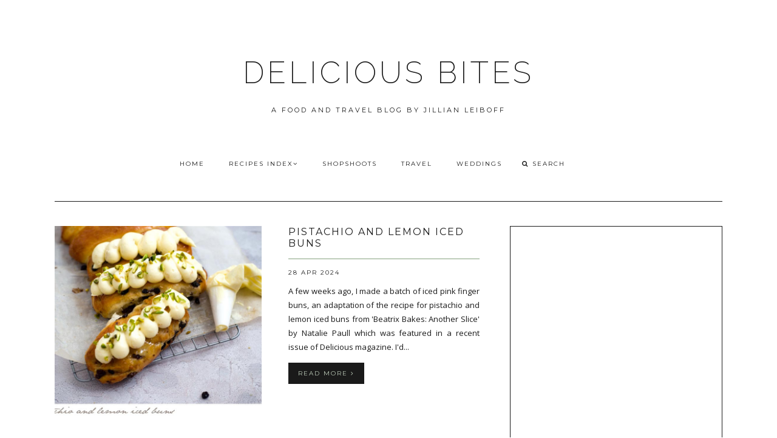

--- FILE ---
content_type: text/html; charset=UTF-8
request_url: http://www.jillianleiboff.com/2024/04/
body_size: 52427
content:
<!DOCTYPE html>
<html class='v2 no-js' dir='ltr' lang='en' xmlns='http://www.w3.org/1999/xhtml' xmlns:b='http://www.google.com/2005/gml/b' xmlns:data='http://www.google.com/2005/gml/data' xmlns:expr='http://www.google.com/2005/gml/expr' xmlns:og='http://opengraphprotocol.org/schema/'>
<link href='http://fonts.googleapis.com/css?family=Open+Sans:300,400,600|Raleway:200|Montserrat:400,700' rel='stylesheet' type='text/css'/>
<link href='//maxcdn.bootstrapcdn.com/font-awesome/4.5.0/css/font-awesome.min.css' rel='stylesheet'/>
<head>
<link href='https://www.blogger.com/static/v1/widgets/335934321-css_bundle_v2.css' rel='stylesheet' type='text/css'/>
<meta content='IE=edge,chrome=1' http-equiv='X-UA-Compatible'/>
<meta content='width=device-width,initial-scale=1.0,maximum-scale=1.0' name='viewport'/>
<meta content='April 2024' property='og:title'/>
<meta content='DELICIOUS BITES' property='og:site_name'/>
<meta content='blog' property='og:type'/>
<meta content='http://www.jillianleiboff.com/2024/04/' property='og:url'/>
<meta content='blog' property='og:type'/>
<meta content='' property='og:image'/>
<!-- == Indexación == -->
<meta content='noindex,nofollow' name='robots'/>
<!-- Título del blog -->
<meta content='April 2024: DELICIOUS BITES' property='og:title'/>
<title>April 2024 / DELICIOUS BITES</title>
<meta content='text/html; charset=UTF-8' http-equiv='Content-Type'/>
<meta content='blogger' name='generator'/>
<link href='http://www.jillianleiboff.com/favicon.ico' rel='icon' type='image/x-icon'/>
<link href='http://www.jillianleiboff.com/2024/04/' rel='canonical'/>
<link rel="alternate" type="application/atom+xml" title="DELICIOUS BITES - Atom" href="http://www.jillianleiboff.com/feeds/posts/default" />
<link rel="alternate" type="application/rss+xml" title="DELICIOUS BITES - RSS" href="http://www.jillianleiboff.com/feeds/posts/default?alt=rss" />
<link rel="service.post" type="application/atom+xml" title="DELICIOUS BITES - Atom" href="https://www.blogger.com/feeds/34032825/posts/default" />
<!--Can't find substitution for tag [blog.ieCssRetrofitLinks]-->
<meta content='http://www.jillianleiboff.com/2024/04/' property='og:url'/>
<meta content='DELICIOUS BITES' property='og:title'/>
<meta content='A FOOD AND TRAVEL BLOG BY JILLIAN LEIBOFF' property='og:description'/>
<!-- /all-head-content -->
<style type='text/css'>@font-face{font-family:'Montserrat';font-style:normal;font-weight:400;font-display:swap;src:url(//fonts.gstatic.com/s/montserrat/v31/JTUHjIg1_i6t8kCHKm4532VJOt5-QNFgpCtr6Hw0aXp-p7K4KLjztg.woff2)format('woff2');unicode-range:U+0460-052F,U+1C80-1C8A,U+20B4,U+2DE0-2DFF,U+A640-A69F,U+FE2E-FE2F;}@font-face{font-family:'Montserrat';font-style:normal;font-weight:400;font-display:swap;src:url(//fonts.gstatic.com/s/montserrat/v31/JTUHjIg1_i6t8kCHKm4532VJOt5-QNFgpCtr6Hw9aXp-p7K4KLjztg.woff2)format('woff2');unicode-range:U+0301,U+0400-045F,U+0490-0491,U+04B0-04B1,U+2116;}@font-face{font-family:'Montserrat';font-style:normal;font-weight:400;font-display:swap;src:url(//fonts.gstatic.com/s/montserrat/v31/JTUHjIg1_i6t8kCHKm4532VJOt5-QNFgpCtr6Hw2aXp-p7K4KLjztg.woff2)format('woff2');unicode-range:U+0102-0103,U+0110-0111,U+0128-0129,U+0168-0169,U+01A0-01A1,U+01AF-01B0,U+0300-0301,U+0303-0304,U+0308-0309,U+0323,U+0329,U+1EA0-1EF9,U+20AB;}@font-face{font-family:'Montserrat';font-style:normal;font-weight:400;font-display:swap;src:url(//fonts.gstatic.com/s/montserrat/v31/JTUHjIg1_i6t8kCHKm4532VJOt5-QNFgpCtr6Hw3aXp-p7K4KLjztg.woff2)format('woff2');unicode-range:U+0100-02BA,U+02BD-02C5,U+02C7-02CC,U+02CE-02D7,U+02DD-02FF,U+0304,U+0308,U+0329,U+1D00-1DBF,U+1E00-1E9F,U+1EF2-1EFF,U+2020,U+20A0-20AB,U+20AD-20C0,U+2113,U+2C60-2C7F,U+A720-A7FF;}@font-face{font-family:'Montserrat';font-style:normal;font-weight:400;font-display:swap;src:url(//fonts.gstatic.com/s/montserrat/v31/JTUHjIg1_i6t8kCHKm4532VJOt5-QNFgpCtr6Hw5aXp-p7K4KLg.woff2)format('woff2');unicode-range:U+0000-00FF,U+0131,U+0152-0153,U+02BB-02BC,U+02C6,U+02DA,U+02DC,U+0304,U+0308,U+0329,U+2000-206F,U+20AC,U+2122,U+2191,U+2193,U+2212,U+2215,U+FEFF,U+FFFD;}@font-face{font-family:'Open Sans';font-style:normal;font-weight:400;font-stretch:100%;font-display:swap;src:url(//fonts.gstatic.com/s/opensans/v44/memSYaGs126MiZpBA-UvWbX2vVnXBbObj2OVZyOOSr4dVJWUgsjZ0B4taVIUwaEQbjB_mQ.woff2)format('woff2');unicode-range:U+0460-052F,U+1C80-1C8A,U+20B4,U+2DE0-2DFF,U+A640-A69F,U+FE2E-FE2F;}@font-face{font-family:'Open Sans';font-style:normal;font-weight:400;font-stretch:100%;font-display:swap;src:url(//fonts.gstatic.com/s/opensans/v44/memSYaGs126MiZpBA-UvWbX2vVnXBbObj2OVZyOOSr4dVJWUgsjZ0B4kaVIUwaEQbjB_mQ.woff2)format('woff2');unicode-range:U+0301,U+0400-045F,U+0490-0491,U+04B0-04B1,U+2116;}@font-face{font-family:'Open Sans';font-style:normal;font-weight:400;font-stretch:100%;font-display:swap;src:url(//fonts.gstatic.com/s/opensans/v44/memSYaGs126MiZpBA-UvWbX2vVnXBbObj2OVZyOOSr4dVJWUgsjZ0B4saVIUwaEQbjB_mQ.woff2)format('woff2');unicode-range:U+1F00-1FFF;}@font-face{font-family:'Open Sans';font-style:normal;font-weight:400;font-stretch:100%;font-display:swap;src:url(//fonts.gstatic.com/s/opensans/v44/memSYaGs126MiZpBA-UvWbX2vVnXBbObj2OVZyOOSr4dVJWUgsjZ0B4jaVIUwaEQbjB_mQ.woff2)format('woff2');unicode-range:U+0370-0377,U+037A-037F,U+0384-038A,U+038C,U+038E-03A1,U+03A3-03FF;}@font-face{font-family:'Open Sans';font-style:normal;font-weight:400;font-stretch:100%;font-display:swap;src:url(//fonts.gstatic.com/s/opensans/v44/memSYaGs126MiZpBA-UvWbX2vVnXBbObj2OVZyOOSr4dVJWUgsjZ0B4iaVIUwaEQbjB_mQ.woff2)format('woff2');unicode-range:U+0307-0308,U+0590-05FF,U+200C-2010,U+20AA,U+25CC,U+FB1D-FB4F;}@font-face{font-family:'Open Sans';font-style:normal;font-weight:400;font-stretch:100%;font-display:swap;src:url(//fonts.gstatic.com/s/opensans/v44/memSYaGs126MiZpBA-UvWbX2vVnXBbObj2OVZyOOSr4dVJWUgsjZ0B5caVIUwaEQbjB_mQ.woff2)format('woff2');unicode-range:U+0302-0303,U+0305,U+0307-0308,U+0310,U+0312,U+0315,U+031A,U+0326-0327,U+032C,U+032F-0330,U+0332-0333,U+0338,U+033A,U+0346,U+034D,U+0391-03A1,U+03A3-03A9,U+03B1-03C9,U+03D1,U+03D5-03D6,U+03F0-03F1,U+03F4-03F5,U+2016-2017,U+2034-2038,U+203C,U+2040,U+2043,U+2047,U+2050,U+2057,U+205F,U+2070-2071,U+2074-208E,U+2090-209C,U+20D0-20DC,U+20E1,U+20E5-20EF,U+2100-2112,U+2114-2115,U+2117-2121,U+2123-214F,U+2190,U+2192,U+2194-21AE,U+21B0-21E5,U+21F1-21F2,U+21F4-2211,U+2213-2214,U+2216-22FF,U+2308-230B,U+2310,U+2319,U+231C-2321,U+2336-237A,U+237C,U+2395,U+239B-23B7,U+23D0,U+23DC-23E1,U+2474-2475,U+25AF,U+25B3,U+25B7,U+25BD,U+25C1,U+25CA,U+25CC,U+25FB,U+266D-266F,U+27C0-27FF,U+2900-2AFF,U+2B0E-2B11,U+2B30-2B4C,U+2BFE,U+3030,U+FF5B,U+FF5D,U+1D400-1D7FF,U+1EE00-1EEFF;}@font-face{font-family:'Open Sans';font-style:normal;font-weight:400;font-stretch:100%;font-display:swap;src:url(//fonts.gstatic.com/s/opensans/v44/memSYaGs126MiZpBA-UvWbX2vVnXBbObj2OVZyOOSr4dVJWUgsjZ0B5OaVIUwaEQbjB_mQ.woff2)format('woff2');unicode-range:U+0001-000C,U+000E-001F,U+007F-009F,U+20DD-20E0,U+20E2-20E4,U+2150-218F,U+2190,U+2192,U+2194-2199,U+21AF,U+21E6-21F0,U+21F3,U+2218-2219,U+2299,U+22C4-22C6,U+2300-243F,U+2440-244A,U+2460-24FF,U+25A0-27BF,U+2800-28FF,U+2921-2922,U+2981,U+29BF,U+29EB,U+2B00-2BFF,U+4DC0-4DFF,U+FFF9-FFFB,U+10140-1018E,U+10190-1019C,U+101A0,U+101D0-101FD,U+102E0-102FB,U+10E60-10E7E,U+1D2C0-1D2D3,U+1D2E0-1D37F,U+1F000-1F0FF,U+1F100-1F1AD,U+1F1E6-1F1FF,U+1F30D-1F30F,U+1F315,U+1F31C,U+1F31E,U+1F320-1F32C,U+1F336,U+1F378,U+1F37D,U+1F382,U+1F393-1F39F,U+1F3A7-1F3A8,U+1F3AC-1F3AF,U+1F3C2,U+1F3C4-1F3C6,U+1F3CA-1F3CE,U+1F3D4-1F3E0,U+1F3ED,U+1F3F1-1F3F3,U+1F3F5-1F3F7,U+1F408,U+1F415,U+1F41F,U+1F426,U+1F43F,U+1F441-1F442,U+1F444,U+1F446-1F449,U+1F44C-1F44E,U+1F453,U+1F46A,U+1F47D,U+1F4A3,U+1F4B0,U+1F4B3,U+1F4B9,U+1F4BB,U+1F4BF,U+1F4C8-1F4CB,U+1F4D6,U+1F4DA,U+1F4DF,U+1F4E3-1F4E6,U+1F4EA-1F4ED,U+1F4F7,U+1F4F9-1F4FB,U+1F4FD-1F4FE,U+1F503,U+1F507-1F50B,U+1F50D,U+1F512-1F513,U+1F53E-1F54A,U+1F54F-1F5FA,U+1F610,U+1F650-1F67F,U+1F687,U+1F68D,U+1F691,U+1F694,U+1F698,U+1F6AD,U+1F6B2,U+1F6B9-1F6BA,U+1F6BC,U+1F6C6-1F6CF,U+1F6D3-1F6D7,U+1F6E0-1F6EA,U+1F6F0-1F6F3,U+1F6F7-1F6FC,U+1F700-1F7FF,U+1F800-1F80B,U+1F810-1F847,U+1F850-1F859,U+1F860-1F887,U+1F890-1F8AD,U+1F8B0-1F8BB,U+1F8C0-1F8C1,U+1F900-1F90B,U+1F93B,U+1F946,U+1F984,U+1F996,U+1F9E9,U+1FA00-1FA6F,U+1FA70-1FA7C,U+1FA80-1FA89,U+1FA8F-1FAC6,U+1FACE-1FADC,U+1FADF-1FAE9,U+1FAF0-1FAF8,U+1FB00-1FBFF;}@font-face{font-family:'Open Sans';font-style:normal;font-weight:400;font-stretch:100%;font-display:swap;src:url(//fonts.gstatic.com/s/opensans/v44/memSYaGs126MiZpBA-UvWbX2vVnXBbObj2OVZyOOSr4dVJWUgsjZ0B4vaVIUwaEQbjB_mQ.woff2)format('woff2');unicode-range:U+0102-0103,U+0110-0111,U+0128-0129,U+0168-0169,U+01A0-01A1,U+01AF-01B0,U+0300-0301,U+0303-0304,U+0308-0309,U+0323,U+0329,U+1EA0-1EF9,U+20AB;}@font-face{font-family:'Open Sans';font-style:normal;font-weight:400;font-stretch:100%;font-display:swap;src:url(//fonts.gstatic.com/s/opensans/v44/memSYaGs126MiZpBA-UvWbX2vVnXBbObj2OVZyOOSr4dVJWUgsjZ0B4uaVIUwaEQbjB_mQ.woff2)format('woff2');unicode-range:U+0100-02BA,U+02BD-02C5,U+02C7-02CC,U+02CE-02D7,U+02DD-02FF,U+0304,U+0308,U+0329,U+1D00-1DBF,U+1E00-1E9F,U+1EF2-1EFF,U+2020,U+20A0-20AB,U+20AD-20C0,U+2113,U+2C60-2C7F,U+A720-A7FF;}@font-face{font-family:'Open Sans';font-style:normal;font-weight:400;font-stretch:100%;font-display:swap;src:url(//fonts.gstatic.com/s/opensans/v44/memSYaGs126MiZpBA-UvWbX2vVnXBbObj2OVZyOOSr4dVJWUgsjZ0B4gaVIUwaEQbjA.woff2)format('woff2');unicode-range:U+0000-00FF,U+0131,U+0152-0153,U+02BB-02BC,U+02C6,U+02DA,U+02DC,U+0304,U+0308,U+0329,U+2000-206F,U+20AC,U+2122,U+2191,U+2193,U+2212,U+2215,U+FEFF,U+FFFD;}</style>
<style id='page-skin-1' type='text/css'><!--
/*
-----------------------------------------------
Blogger Template
Name:     Asterism
Designer: Maira Gallardo
URL:      www.mairagall.com
Version:  2.0
----------------------------------------------- */
/* Variable definitions
====================
<Variable name="keycolor" description="Main Color" type="color" default="#ffffff"/>
<Group description="Blog Title" selector=".header h1">
<Variable name="header.font" description="Font" type="font" default="200 50px Raleway, sans-serif"/>
<Variable name="header.text.color" description="Title Color" type="color" default="#1a1a1a" />
</Group>
<Group description="Blog Description" selector=".header .description">
<Variable name="description.text.color" description="Description Color" type="color" default="#1a1a1a" />
<Variable name="description.font" description="Font" type="font" default="normal normal 11px Montserrat, sans-serif"/>
</Group>
<Group description="Page Text" selector="body">
<Variable name="body.font" description="Font" type="font" default="normal normal 13px Open Sans, sans-serif"/>
<Variable name="body.text.color" description="Text Color" type="color" default="#1a1a1a"/>
</Group>
<Group description="Menu" selector=".tabs-inner .widget li a">
<Variable name="tabs.font" description="Font" type="font" default="normal normal 10px Montserrat, sans-serif"/>
<Variable name="tabs.text.color" description="Text Color" type="color" default="#1a1a1a"/>
<Variable name="tabs.hover.color" description="Hover Color" type="color" default="#f5f5f5"/>
<Variable name="sticky.color" description="Sticky Menu Background" type="color" default="#1a1a1a"/>
<Variable name="sticky.text.color" description="Sticky Text" type="color" default="#ffffff"/>
</Group>
<Group description="Accents" selector=".content-inner">
<Variable name="accent" description="Accent Color" type="color" default="#becdba"/>
<Variable name="social.color" description="Social Icons Color" type="color" default="#1a1a1a"/>
<Variable name="border.color" description="Borders Color" type="color" default="#1a1a1a"/>
</Group>
<Group description="Links" selector=".main-outer">
<Variable name="link.color" description="Link Color" type="color" default="#becdba"/>
<Variable name="link.visited.color" description="Visited Color" type="color" default="#1a1a1a"/>
<Variable name="link.hover.color" description="Hover Color" type="color" default="#f5f5f5"/>
</Group>
<Group description="Post Title" selector="h3.post-title">
<Variable name="post.title.font" description="Font" type="font" default="normal 16px Montserrat, sans-serif"/>
<Variable name="post.title.color" description="Post title color" type="color" default="#1a1a1a"/>
</Group>
<Group description="Gadgets" selector="h2">
<Variable name="widget.title.font" description="Title Font" type="font" default="normal normal 16px Montserrat, sans-serif"/>
<Variable name="widget.title.text.color" description="Title Color" type="color" default="#1a1a1a"/>
</Group>
<Variable name="startSide" description="Side where text starts in blog language" type="automatic" default="left"/>
<Variable name="endSide" description="Side where text ends in blog language" type="automatic" default="right"/>
*/
------------------------------------------------------*/
/*------------------------------------------------
RESET CSS
----------------------------------------------- */
html,body,div,span,applet,object,iframe,h1,h2,h3,h4,h5,h6,p,blockquote,pre,a,abbr,acronym,address,big,cite,code,del,dfn,em,font,img,ins,kbd,q,s,samp,small,strike,strong,sub,sup,tt,var,b,u,i,center,dl,dt,dd,ul,li,fieldset,form,label,legend,table,caption,tbody,tfoot,thead,tr,th,td {
margin: 0;
padding: 0;
border: 0;
outline: 0;
font-size: 100%;
vertical-align: baseline;
background: transparent;
}
body {
line-height: 1;
}
blockquote,q {
quotes: none;
}
blockquote:before,blockquote:after,q:before,q:after {
content: '';
content: none;
}
/* remember to define focus styles! */
:focus {
outline: 0;
}
/* remember to highlight inserts somehow! */
ins {
text-decoration: none;
}
del {
text-decoration: line-through;
}
/* tables still need 'cellspacing="0"' in the markup */
table {
border-collapse: collapse;
border-spacing: 0;
}
/*-----------------------------------------------
GENERAL
----------------------------------------------- */
#navbar,#Attribution1,.post-icons,.post-author.vcard,.post-timestamp,.feed-links,.ContactForm {
display: none;
}
body {
font: normal normal 13px Open Sans, sans-serif;
color: #1a1a1a;
background: #ffffff;
text-align: justify;
overflow-x: hidden;
}
html body {
width: 100%;
}
.outer-wrapper {
margin: 0 auto;
}
.content-wrapper {
margin: 0 auto;
padding-top: 40px;
}
.column-center-outer,.column-right-outer {
-webkit-box-sizing: border-box;
-moz-box-sizing: border-box;
box-sizing: border-box;
}
.column-center-outer {
width: 63.637%;
float: left;
}
.column-right-outer {
width: 31.8%;
float: right;
}
a:link {
text-decoration: none;
color: #becdba;
transition: all .3s ease-out;
-o-transition: all .3s ease-out;
-moz-transition: all .3s ease-out;
-webkit-transition: all .3s ease-out;
}
a:visited {
text-decoration: none;
color: #1a1a1a;
}
a:hover {
text-decoration: none;
color: #f5f5f5;
transition: all .3s ease-out;
-o-transition: all .3s ease-out;
-moz-transition: all .3s ease-out;
-webkit-transition: all .3s ease-out;
}
::-moz-placeholder {
color: #1a1a1a;
opacity: 1;
}
::-webkit-input-placeholder {
color: #1a1a1a;
}
[placeholder]:focus::-webkit-input-placeholder {
transition: opacity .5s .5s ease;
opacity: 0;
}
[placeholder]:focus::-moz-placeholder {
transition: opacity .5s .5s ease;
opacity: 0;
}
input:-webkit-autofill {
-webkit-box-shadow: 0 0 0 1000px #fff inset;
}
input::-moz-placeholder {
opacity: 1;
}
iframe {
max-width: 100%;
}
/*---------------------------------------------
HEADER
----------------------------------------------- */
.header-wrapper {
max-width: 1100px;
width: 100%;
margin: 0 auto;
padding: 40px 0;
}
.header.section {
padding: 50px 0 20px;
margin: 0 auto;
}
.Header h1 {
font: 200 50px Raleway, sans-serif;
color: #1a1a1a;
text-align: center;
letter-spacing: 5px;
}
.Header h1 a {
color: #1a1a1a;
}
#Header1_headerimg {
margin: 0 auto;
max-width: 100%;
height: auto;
}
.Header .description {
color: #1a1a1a;
font: normal normal 11px Montserrat, sans-serif;
margin: 25px 0 0;
text-align: center;
letter-spacing: 3px;
}
.header-inner .Header .titlewrapper {
padding: 0;
}
header .widget {
margin: 0;
}
/*---------------------------------------------
MAIN MENU
----------------------------------------------- */
.nav {
max-width: 1100px;
text-align: center;
margin: 0 auto;
}
.nav .widget {
margin: 0;
}
.buscador {
display: inline-block;
text-align: left;
width: 14%;
}
@-moz-document url-prefix() {
.buscador{
position: relative;
top: 3px;
}
}
#mobile-menu {
display: none;
}
.menu-display {
display: block !important;
}
.main-menu {
background: #ffffff;
}
.main-menu > ul {
margin: 0 auto !important;
max-width: 1100px;
}
.main-menu > ul > li {
float: none;
display: inline-block;
position: relative;
list-style: none;
padding: 0 !important;
}
.main-menu> ul > li > a {
padding: 15px 20px;
display: inline-block;
font: normal normal 10px Montserrat, sans-serif;
color: #1a1a1a;
text-transform: uppercase;
letter-spacing: 2px;
}
.main-menu > li > a:hover {
color: #f5f5f5;
}
.main-menu > ul > li:hover > ul {
display: block;
top: 43px;
left: -1px;
background: #ffffff;
transition: all .3s ease-out;
-o-transition: all .3s ease-out;
-moz-transition: all .3s ease-out;
-webkit-transition: all .3s ease-out;
}
.main-menu ul > li > ul {
display: none;
position: absolute;
left: 0;
top: 100%;
z-index: 9999;
min-width: 135px;
text-transform: uppercase;
transition: all .3s ease-out;
-o-transition: all .3s ease-out;
-moz-transition: all .3s ease-out;
-webkit-transition: all .3s ease-out;
}
.main-menu li ul li a {
height: inherit;
float: inherit;
text-align: left;
display: block;
margin: 0 !important;
padding: 10px 20px;
z-index: 9999;
font: normal normal 10px Montserrat, sans-serif;
color: #1a1a1a;
letter-spacing: 2px;
}
.main-menu li ul li a:hover {
color: #f5f5f5;
}
#sticky-wrapper.sticky-wrapper.is-sticky .nav {
background: #1a1a1a;
z-index: 9999;
max-width: 100%;
padding: 0 0 5px;
color: #ffffff;
}
#sticky-wrapper.sticky-wrapper.is-sticky .nav ul ul::-webkit-scrollbar {
width: 5%;
}
#sticky-wrapper.sticky-wrapper.is-sticky .nav ul ul::-webkit-scrollbar-thumb {
width: 5%;
background-color: #becdba;
}
#sticky-wrapper.sticky-wrapper.is-sticky .nav .main-menu,
#sticky-wrapper.sticky-wrapper.is-sticky .nav .main-menu > ul > li:hover > ul {
background: #1a1a1a;
}
#sticky-wrapper.sticky-wrapper.is-sticky .nav .main-menu ul li a {
color: #ffffff;
}
/*-----------------------------------------------
SEARCH BOX
----------------------------------------------- */
.search-form {
background: transparent;
}
#searchform fieldset {
background: transparent;
border: none;
transition: all .6s ease-out;
-o-transition: all .6s ease-out;
-moz-transition: all .6s ease-out;
-webkit-transition: all .6s ease-out;
padding: 0 0 0 10px;
margin: 0;
}
#searchform fieldset:hover {
border: none;
opacity: 1;
}
#search {
background: transparent;
border: 0;
margin: 0;
padding: 0 0 0 5px;
font: normal normal 10px Montserrat, sans-serif;
}
.search-form input {
color: #1a1a1a;
}
.search-form fieldset:before {
content: "\f002";
font-family: FontAwesome;
color: #1a1a1a;
font-size: 10px;
}
.search-form input::-webkit-input-placeholder {
color: #1a1a1a;
letter-spacing: 2px;
font: normal normal 10px Montserrat, sans-serif;
}
.search-form input:-moz-placeholder {
color: #1a1a1a;
letter-spacing: 2px;
font: normal normal 10px Montserrat, sans-serif;
}
.search-form input::-moz-placeholder {
color: #1a1a1a;
letter-spacing: 2px;
font: normal normal 10px Montserrat, sans-serif;
}
.search-form input:-ms-input-placeholder {
color: #1a1a1a;
letter-spacing: 2px;
font: normal normal 10px Montserrat, sans-serif;
}
#sticky-wrapper.sticky-wrapper.is-sticky .nav .search-form input {
color: #ffffff;
}
#sticky-wrapper.sticky-wrapper.is-sticky .nav::-moz-placeholder {
color: #ffffff;
}
#sticky-wrapper.sticky-wrapper.is-sticky .nav::-webkit-input-placeholder {
color: #ffffff;
}
#sticky-wrapper.sticky-wrapper.is-sticky .nav .search-form fieldset:before {
color: #ffffff;
}
#sticky-wrapper.sticky-wrapper.is-sticky .buscador .search-form input::-webkit-input-placeholder {
color: #ffffff;
}
#sticky-wrapper.sticky-wrapper.is-sticky .buscador .search-form input:-moz-placeholder {
color: #ffffff;
}
#sticky-wrapper.sticky-wrapper.is-sticky .buscador .search-form input::-moz-placeholder {
color: #ffffff;
}
#sticky-wrapper.sticky-wrapper.is-sticky .buscador .search-form input:-ms-input-placeholder {
color: #ffffff;
}
/*-----------------------------------------------
SLIDER
------------------------------------------------*/
.cycle-slideshow {
width: 100%;
height: 475px;
max-height: 475px;
display: block;
text-align: center;
z-index: 0;
overflow: hidden;
margin: 0 0 40px;
}
.cycle-slideshow ul {
width: 100%;
height: 100%;
height: 100vh;
padding: 0;
}
.cycle-slideshow li {
width: 100%;
height: 100%;
margin: 0;
padding: 0;
}
.cycle-prev,.cycle-next {
position: absolute;
top: 0;
width: 11%;
opacity: 1;
filter: alpha(opacity=100);
z-index: 800;
height: 100%;
cursor: pointer;
}
.cycle-prev {
left: 0;
background: url([data-uri]) 50% 50% no-repeat;
}
.cycle-next {
right: 0;
background: url([data-uri]) 50% 50% no-repeat;
}
.slide-inside {
display: table;
vertical-align: middle;
height: 100%;
padding: 0;
width: 100%;
background: transparent;
transition: all .25s ease-out;
-o-transition: all .25s ease-out;
-moz-transition: all .25s ease-out;
-webkit-transition: all .25s ease-out;
}
.slide-inside:hover {
background: rgba(255,255,255,0.1);
}
.slide-title,.slide-title a:hover {
display: table-cell;
vertical-align: middle;
}
.slide-h2 {
text-transform: uppercase;
display: block;
font: normal normal 16px Montserrat, sans-serif;
color: #1a1a1a;
letter-spacing: 1px;
margin-bottom: 15px;
z-index: 9;
}
.slide-image {
background-size: cover !important;
height: 100%;
width: 100%;
}
.slide-container {
display: block;
padding: 0;
color: #1a1a1a;
letter-spacing: 0;
width: 40%;
margin: 0 auto;
padding: 25px;
background: rgba(255,255,255,.7);
}
#slide-more {
text-transform: uppercase;
font: normal normal 10px Montserrat, sans-serif;
background: #becdba;
color: #1a1a1a;
letter-spacing: 2px;
padding: 10px 0;
margin: 25px auto 10px;
display: block;
max-width: 35%;
border: 1px solid #becdba;
transition: all .3s ease-out;
-o-transition: all .3s ease-out;
-moz-transition: all .3s ease-out;
-webkit-transition: all .3s ease-out;
}
#slide-more:hover {
background: transparent;
color: #becdba;
}
/*---------------------------------------------
HEADINGS
----------------------------------------------- */
h2 {
margin: 0 0 10px;
font: normal normal 16px Montserrat, sans-serif;
color: #1a1a1a;
text-align: center;
text-transform: uppercase;
letter-spacing: 2px;
}
h3,h4 {
font: normal normal 16px Montserrat, sans-serif;
color: #becdba;
letter-spacing: 2px;
}
h3 {
font-size: 14px;
}
h4 {
font-size: 12px;
}
hr {
border: 1px solid #becdba;
width: 50%;
}
.sidebar hr {
width: 30%;
}
/* -----------------------------------------------
POST META
----------------------------------------------- */
.post-meta {
text-align: center;
}
.post-meta ul {
padding: 0 !important;
}
.post-meta ul li {
display: inline-block;
padding: 0 15px;
}
h2.date-header {
margin: 10px 0;
font: normal normal 10px Montserrat, sans-serif;
display: block !important;
letter-spacing: 2px;
}
.location {
margin: 10px auto;
}
.post-location {
font: normal normal 10px Montserrat, sans-serif;
text-transform: uppercase;
letter-spacing: 2px;
}
.post-location a {
color: #becdba;
}
/*------------------------------------------------------
ENTRIES
------------------------------------------------------*/
.Blog {
border-top: 1px solid #1a1a1a;
}
.main-wrapper {
max-width: 1100px;
margin: 0 auto;
border-top: 1px solid #1a1a1a;
padding-top: 40px;
}
.main h2 {
display: none;
}
.main.section,.main .widget {
margin: 0;
}
.post {
margin: 0 0 30px;
padding: 0 0 25px;
border-bottom: 1px solid #1a1a1a;
}
h3.post-title,.comments h4 {
margin-bottom: 15px;
font: normal normal 16px Montserrat, sans-serif;
text-transform: uppercase;
letter-spacing: 2px;
text-align: center;
color: #1a1a1a;
border-bottom: 2px solid #becdba;
}
h3.post-title a {
color: #1a1a1a;
}
.post-labels {
display: none;
}
.post-body {
font-size: 100%;
line-height: 1.9;
position: relative;
margin-top: 25px;
}
.post-body img {
width: 100%;
height: auto;
}
.post-body blockquote {
margin: 20px 0;
line-height: 1.8em;
font-size: 14px;
font-style: italic;
border-top: 1px solid #1a1a1a;
border-bottom: 1px solid #1a1a1a;
padding: 30px;
}
.post-body blockquote:before {
content: '\f10d';
font-family: FontAwesome;
color: #becdba;
padding-right: 15px;
font-size: 20px;
}
.jump-link {
margin: 25px auto 0;
text-align: left;
cursor: pointer;
}
.jump-link a {
background: #1a1a1a;
border: 1px solid #1a1a1a;
padding: 10px 15px;
font: normal normal 10px Montserrat, sans-serif;
text-transform: uppercase;
color: #becdba;
letter-spacing: 2px;
}
.jump-link a:hover {
background: transparent;
color: #1a1a1a;
}
.print a {
display:block;
background: #1a1a1a;
padding: 10px 25px;
margin: 30px auto;
text-align: center;
letter-spacing: 2px;
color: #becdba;
font: normal normal 16px Montserrat, sans-serif
}
.print a:hover {
color: #1a1a1a;
background:#becdba;
}
/*RELATED POSTS
----------------------------------------------- */
.related-posts {
text-align: center;
width: 100%;
margin: 40px auto;
padding: 15px 0 0;
border-top: 1px solid #1a1a1a;
}
.related-posts h5 {
background: #ffffff;
font: normal normal 16px Montserrat, sans-serif;
letter-spacing: 2px;
text-transform: uppercase;
position: relative;
top: -25px;
width: 50%;
margin: 0 auto;
}
.related-posts ul li {
list-style: none;
margin: 0 17px 0 0;
display: inline-block;
text-align: center;
padding: 0;
width: 31.623931623932%;
vertical-align: top;
}
.related-posts ul li:last-child {
margin: 0;
}
.related-posts ul li img {
margin-bottom: 10px;
width: 100%;
height: auto !important;
}
.related-posts ul li img:hover {
opacity: .7;
}
.related-posts ul li a {
text-align: center;
font: normal normal 10px Montserrat, sans-serif;
color: #1a1a1a;
text-transform: uppercase;
letter-spacing: 1px;
width: 90%;
}
/*POST FOOTER
----------------------------------------------- */
.post-footer {
margin: 40px 0 0;
font: normal normal 10px Montserrat, sans-serif;
line-height: 1.8;
letter-spacing: 2px;
text-transform: uppercase;
}
.post-share-buttons.goog-inline-block {
margin: 0 auto;
padding-top: 30px;
text-align: center;
width: 100%;
border-top: 1px solid #1a1a1a;
}
.share-title {
text-transform: uppercase;
font: normal normal 16px Montserrat, sans-serif;
}
.share {
position: relative;
top: -40px;
background: #ffffff;
max-width: 40%;
margin: 0 auto;
}
.share li {
display: inline-block;
padding: 0 10px !important;
}
.share .fa {
font-size: 13px;
color: #1a1a1a;
}
.share .fa:hover {
color: #becdba;
}
/*-----------------------------------------------
COMMENTS
----------------------------------------------- */
.comments .comments-content .icon.blog-author {
background-repeat: no-repeat;
}
.comment-header {
padding-bottom: 20px;
margin-top: 40px;
font: normal normal 10px Montserrat, sans-serif;
text-transform: uppercase;
letter-spacing: 2px;
}
.comments .comments-content .user a {
font-weight: 400;
color: #becdba;
font-size: 13px;
}
.comment-content {
font: normal normal 13px Open Sans, sans-serif;
line-height: 1.8em;
color: #1a1a1a;
padding-bottom: 15px;
}
.comment-actions {
font: normal normal 10px Montserrat, sans-serif;
letter-spacing: 3px;
font-size: 80%;
text-transform: uppercase;
text-align: right;
float: right;
}
.comment-actions a:link {
color: #becdba;
}
.comment-actions a:hover {
color: #f5f5f5;
}
li.comment {
border-bottom: 1px solid #1a1a1a;
padding-bottom: 25px !important;
}
.avatar-image-container {
border: none;
padding: 0;
}
.thread-toggle {
font: normal normal 10px Montserrat, sans-serif;
letter-spacing: 2px;
font-size: 80%;
text-transform: uppercase;
}
.continue {
display: inline-block;
font: normal normal 10px Montserrat, sans-serif;
letter-spacing: 2px;
font-size: 80%;
text-transform: uppercase;
padding: 2px;
}
/*-----------------------------------------------
RECIPE INDEX
----------------------------------------------- */
ul.recipe-index {
clear: both;
}
ul.recipe-index li.recipe-item:before {
content: "";
display: none;
}
ul.recipe-index li.recipe-item {
display: inline-block;
vertical-align: top;
margin: 0 8px 15px !important;
width: 22%;
list-style: none;
}
ul.recipe-index li.recipe-item a:hover {
opacity: .7;
}
ul.recipe-index li.recipe-item .ptitle {
display: block;
clear: left;
font-size: 11px;
line-height: 1.9;
text-align: center;
color: #1a1a1a;
padding: 5px 0;
word-wrap: break-word;
overflow: hidden;
text-transform: uppercase;
letter-spacing: 1px;
}
ul.recipe-index a img {
float: left;
margin-left: 0;
width: 100%;
}
/*-----------------------------------------------
SIDEBAR
----------------------------------------------- */
#sidebar-right-1.sidebar.section {
width: 100%;
margin: 0 auto;
}
.sidebar .widget {
border: 1px solid #1a1a1a;
padding: 30px;
text-align: center;
}
.sidebar img {
max-width: 100%;
height: auto;
}
.widget {
margin: 30px 0;
}
.widget ul {
list-style: none;
margin: 0;
padding: 0;
}
.widget li {
margin: 0;
padding: 0 0 .25em;
text-indent: 0;
line-height: 1.5em;
}
.widget .popular-posts ul {
list-style: none;
}
/*-----------------------------------------------
PROFILE
----------------------------------------------- */
.Text img {
width: 100%;
height: auto;
}
/*-----------------------------------------------
SOCIAL
----------------------------------------------- */
.sidebar .LinkList ul {
overflow: hidden;
line-height: 0;
text-align: center;
}
.sidebar .LinkList ul li {
display: inline-block;
}
.sidebar .LinkList ul li a {
font-size: 13px;
cursor: pointer;
padding: 0 15px;
line-height: 1.8;
text-align: center;
color: #1a1a1a;
}
.sidebar .LinkList ul li a:hover {
color: #f5f5f5;
}
/* INSTAFEED
------------------------------------ */
#instafeed {
width: 100%;
display: block;
margin: 0;
padding: 0;
line-height: 0;
text-align: center;
}
#instafeed a {
padding: 0;
margin: 0;
display: inline-block;
line-height: 0;
position: relative;
}
#instafeed .insta-likes {
position: absolute;
width: 100%;
height: 100%;
left: 0;
right: 0;
bottom: 0;
opacity: 0;
letter-spacing: 1px;
background: rgba(0,0,0,0.7);
font: normal normal 10px Montserrat, sans-serif;
color: #ffffff;
line-height: 1.7 !important;
-webkit-font-smoothing: antialiased;
-webkit-transition: opacity 800ms ease;
-moz-transition: opacity 800ms ease;
-o-transition: opacity 800ms ease;
-ms-transition: opacity 800ms ease;
transition: opacity 800ms ease;
}
#instafeed .insta-likes:hover {
opacity: 1;
}
#instafeed li {
width: 30.7%;
display: inline-block;
line-height: 0;
margin: 0 2.5641025641026% 2.5641025641026% 0;
padding: 0;
}
#instafeed li:nth-child(3n) {
margin: 0 0 2.5641025641026%;
}
#instafeed li img {
width: 100% !important;
}
/*-----------------------------------------------
NEWSLETTER
----------------------------------------------- */
.mc-field-group {
width: 100%;
}
#mc-embedded-subscribe-form table {
width: 100%;
}
.indicates-required,#mc_embed_signup_scroll h2 {
display: none;
}
label {
text-transform: uppercase;
font: normal normal 10px Montserrat, sans-serif;
letter-spacing: 2px;
}
input#mce-EMAIL,input#mce-FNAME,input#mce-LNAME {
margin-bottom: 10px;
font: normal normal 10px Montserrat, sans-serif;
text-transform: uppercase;
letter-spacing: 2px;
padding: 0 0 8px;
border-top: none;
border-left: none;
border-right: none;
border-bottom: 2px solid #becdba;
width: 100%;
}
input#mc-embedded-subscribe.button {
background: #becdba;
border: 1px solid #becdba;
color: #1a1a1a;
text-transform: uppercase;
font: normal normal 10px Montserrat, sans-serif;
letter-spacing: 2px;
cursor: pointer;
width: 100%;
padding: 8px;
margin: 9px 0 0;
text-align: center;
transition: all .3s ease-out;
-o-transition: all .3s ease-out;
-moz-transition: all .3s ease-out;
-webkit-transition: all .3s ease-out;
}
input#mc-embedded-subscribe.button:hover {
color: #becdba;
background: transparent;
}
/*-----------------------------------------------
SUBSCRIPTION
----------------------------------------------- */
.FollowByEmail .follow-by-email-inner {
border-bottom: 2px solid #becdba;
}
.FollowByEmail .follow-by-email-inner .follow-by-email-address {
text-align: left;
width: 90%;
background: transparent;
padding: 10px 0;
color: #1a1a1a;
border: none;
font: normal normal 10px Montserrat, sans-serif;
text-transform: uppercase;
margin-left: 0;
letter-spacing: 2px;
}
.FollowByEmail .follow-by-email-inner .follow-by-email-submit {
background: transparent;
width: 10%;
margin: 0;
padding: 0;
color: #becdba;
font-size: 15px;
font-family: FontAwesome;
}
.follow-by-email-submit:focus {
outline: none;
border: none;
}
/*-----------------------------------------------
POPULAR POSTS
------------------------------------------------*/
.PopularPosts .widget-content ul {
width: 100%;
}
.PopularPosts .widget-content ul li {
padding: 0 !important;
display: block;
margin-bottom: 25px;
}
.PopularPosts img {
padding: 0;
width: 100%;
height: auto;
}
.PopularPosts .item-thumbnail {
margin: 0;
}
.PopularPosts .item-title a {
position: relative;
font: normal normal 10px Montserrat, sans-serif;
color: #1a1a1a;
font-size: 11px;
letter-spacing: 2px;
text-transform: uppercase;
}
.PopularPosts .item-thumbnail img:hover {
opacity: .7;
filter: alpha(opacity=70);
}
.PopularPosts .widget-content ul li a {
padding: 0;
margin-bottom: 0;
background: transparent;
}
.PopularPosts .item-title {
text-align: center;
}
.PopularPosts .item-snippet {
display: none;
}
.widget .widget-item-control a img {
width: 18px;
height: 18px;
}
/*-----------------------------------------------
ARCHIVES
----------------------------------------------- */
.BlogArchive {
color: #1a1a1a;
padding: 15px 30px !important;
}
.archive-title h2 {
cursor: pointer;
text-align: left !important;
margin-bottom: 0 !important;
padding: 10px 20px !important;
border: none;
}
.BlogArchive .archive-title h2::after {
content: '\f107';
font-family: FontAwesome;
position: absolute;
right: 20px;
top: 10px;
font-size: 20px;
text-align: right;
}
.BlogArchive.collapse .archive-title h2::after {
content: '\f106';
font-family: FontAwesome;
}
.archive .widget-content {
padding: 0 20px 20px !important;
}
.BlogArchive hr {
display: none;
}
.archive ul li {
width: 100%;
font: normal normal 10px Montserrat, sans-serif;
text-transform: uppercase;
letter-spacing: 2px;
padding: 15px 5px;
text-align: left !important;
margin: 5px 0 !important;
}
/*-----------------------------------------------
CONTACT FORM
---------------------------------------------- */
.contact-form-name,.contact-form-email,.contact-form-email-message {
max-width: 98.1%;
border-top: none;
border-left: none;
border-right: none;
border-bottom: 2px solid #becdba;
padding: 10px 0 10px 10px;
color: #1a1a1a;
letter-spacing: 1px;
box-sizing: content-box;
font: normal normal 10px Montserrat, sans-serif;
outline: none;
}
.contact-form-button-submit {
background: #becdba;
min-height: 50px;
width: 100%;
padding: 0 0 0 15px;
border: 1px solid #becdba;
margin: 10px 0;
border-radius: 0;
-moz-border-radius: 0;
text-transform: uppercase;
letter-spacing: 2px;
color: #1a1a1a;
font: normal normal 16px Montserrat, sans-serif;
text-align: left;
cursor: pointer;
}
.contact-form-button-submit:hover {
background: transparent;
color: #becdba;
border: 1px solod #becdba;
}
input:focus,textarea:focus {
border: none;
outline: none;
}
/*-----------------------------------------------
SITE NAVIGATION
---------------------------------------------- */
#blog-pager {
margin: 50px auto;
}
a.blog-pager-older-link,a.blog-pager-newer-link {
color: #1a1a1a;
font: normal normal 10px Montserrat, sans-serif;
text-transform: uppercase;
letter-spacing: 2px;
}
.status-msg-wrap {
width: 100%;
margin: 0 auto 30px;
font: normal normal 16px Montserrat, sans-serif;
color: #1a1a1a;
text-transform: uppercase;
letter-spacing: 2px;
}
.status-msg-body {
padding: 0 0 25px;
text-align: center;
}
.status-msg-hidden {
visibility: visible;
padding: 35px 0 0;
text-align: center;
font: normal normal 10px Montserrat, sans-serif;
position: relative;
}
.status-msg-bg {
background-color: transparent;
}
a.go-top {
position: fixed;
bottom: 1.5em;
right: 3em;
color: #becdba;
font-size: 25px;
display: none;
margin: 0;
text-transform: uppercase;
}
/*------------------------------------------------------
SITE FOOTER
------------------------------------------------------*/
.footer-outer {
width: 100%;
margin: 0 auto;
padding: 40px 0;
}
.footer.section {
margin: 0;
}
.bottom {
width: 100%;
background: #1a1a1a;
padding: 40px 0;
text-align: center;
margin: 0 auto;
}
.site-credits {
margin: 0 auto;
color: #ffffff;
text-transform: uppercase;
letter-spacing: 2px;
padding: 0;
font: normal normal 10px Montserrat, sans-serif;
}
.site-credits a {
color: #ffffff;
}
/*-----------------------------------------------
MEDIA QUERIES - RESPONSIVE
------------------------------------------------*/
@media screen and (max-width: 1050px) {
.content-wrapper {
margin: 0 15px;
}
#slide-more {
max-width: 50%;
}
.related-posts ul li {
margin: 0 15px 0 0;
}
ul.recipe-index li.recipe-item {
width: 22.3%;
}
.buscador{
width:16%;
}
}
@media screen and (max-width: 900px) {
.column-center-outer {
width: 100%;
float: none;
clear: both;
}
.column-right-outer {
width: 70%;
float: none;
clear: both;
margin: 0 auto;
}
/*---------------------------------------------
RESPONSIVE MENU
----------------------------------------------- */
#mobile-menu {
display: block;
}
.nav,.sticky-wrapper,.slicknav_menu h2,.slicknav_menu .slicknav_icon-bar,.slicknav_menu .slicknav_icon {
display: none;
}
.slicknav_menu {
display: block;
font-size: 16px;
box-sizing: border-box;
background: #ffffff;
padding: 0;
}
.slicknav_btn {
font-family: FontAwesome;
position: relative;
display: block;
vertical-align: middle;
padding: 15px;
line-height: 1.9;
cursor: pointer;
margin: 0 auto;
text-decoration: none;
}
.slicknav_menu {
*zoom: 1;
}
.slicknav_menu .slicknav_menutxt {
display: block;
line-height: 1.188em;
color: #1a1a1a;
text-align: center;
}
.slicknav_menu .slicknav_no-text {
margin: 0;
}
.slicknav_nav {
clear: both;
color: #1a1a1a;
font: normal normal 16px Montserrat, sans-serif;
margin: 0;
padding: 0;
list-style: none;
overflow: hidden;
text-transform: uppercase;
letter-spacing: 1px;
}
.slicknav_nav ul {
display: block;
list-style: none;
overflow: hidden;
padding: 0;
margin: 0;
text-align: center;
}
.slicknav_nav li {
display: block;
}
.slicknav_nav .slicknav_item {
cursor: pointer;
}
.slicknav_nav .slicknav_item a {
display: inline;
padding: 0;
margin: 0;
}
.slicknav_nav .slicknav_row {
display: block;
padding: 5px 10px;
margin: 2px 5px;
}
.slicknav_nav .slicknav_row:hover {
color: #f5f5f5;
}
.slicknav_nav a {
display: block;
padding: 5px 10px;
margin: 2px 5px;
text-decoration: none;
color: #1a1a1a;
}
.slicknav_nav a:hover {
color: #f5f5f5;
}
.slicknav_nav .slicknav_parent-link a {
display: inline;
padding: 0;
margin: 0;
}
.slicknav_brand {
float: left;
}
.slicknav_menu * {
box-sizing: border-box;
}
.slicknav_nav .slicknav_txtnode {
margin-left: 15px;
}
}
@media screen and (max-width: 767px) {
.header-wrapper {
padding: 0;
}
.related-posts ul li {
margin: 0 14px 0 0;
}
ul.recipe-index li.recipe-item {
width: 21.6%;
}
}
@media screen and (max-width: 500px) {
.column-right-outer {
width: 100%;
}
.related-posts h5 {
width: 70%;
}
.related-posts ul li {
width: 100%;
margin: 15px auto;
}
.share {
max-width: 70%;
}
a.go-top {
bottom: 2em;
right: 2em;
}
ul.recipe-index li.recipe-item {
width: 43.8%;
}
.descriptionwrapper{
padding:0 15px;
}
}
@media screen and (max-width: 365px) {
ul.recipe-index li.recipe-item {
width: 43.4%;
}
}

--></style>
<style id='template-skin-1' type='text/css'><!--
#layout,
#layout .outer-wrapper,
#layout .content-fauxcolumn-outer,
#layout .region-inner {
min-width: 0;
max-width:1050px;
width:1050px;
}
#layout .content-wrapper {
min-width: 100%;
width: 100%;
}
#layout .main-wrapper{
padding:0;
}
#layout .region-inner {
min-width: 0;
width: auto;
}
body#layout div.section{
border:none;
padding:10px 0;
background:#ccc;
}
body#layout .section h4{
text-transform:uppercase;
color:#ffffff;
padding:0 0 15px;
}
body#layout .draggable-widget .widget-wrap3,
body#layout div.layout-widget-description,
body#layout .widget-content a{
color:#1a1a1a;
}
body#layout .add_widget{
border:none;
}
body#layout .add_widget a{
text-transform:uppercase;
}
body#layout .widget-content{
border:none;
}
#layout .column-center-outer,
#layout .column-right-outer {
padding:20px 20px 0;
margin-bottom:30px;
overflow:hidden;
}
#layout .column-right-outer{
width:25%;
}
#layout .topbar{
position:relative;
}
#layout .buscador{
display:none;
}
--></style>
<!-- == CONDICIONALES == -->
<style>
.main.section{
margin:0;
}
.blog-posts{
padding-top:40px;
}
.post {
float: none;
width: 100%;
margin: 0 0 30px;
padding:0 0 30px;
}
.post-body{
margin-top:0;
line-height:0;
}
.post-body p{
line-height:1.8;
text-align:justify;
}
.post-body hr{
display:none;
}
.items-right{
float:right;
width: 45%;
max-width:100%;
text-align:left;
padding:0;
}
.post .thumbs {
float:left;
max-width: 48.717948717948715%;
margin-right:2.564102564102564%;
}
h3.post-title{
padding:0 0 15px;
text-align:left;
}
h2.date-header{
text-align:left;
}
.post-footer,
.print {
display: none;
}
#blog-pager {
clear: both;
width: 100%;
float: none;
}
@media screen and (max-width: 767px) {
h3.post-title{
font-size:13px;
}
}
@media screen and (max-width: 500px) {
.cycle-slideshow{
display:none;
}
.Blog{
border-top:none;
}
.blog-posts{
padding-top:0;
}
.items-right,
.post .thumbs{
width:100%;
max-width:100%;
float:none;
clear:both;
}
.post .thumbs{
margin:0 0 40px 0;
}
h3.post-title{
font-size:16px;
text-align:center;
}
h2.date-header{
text-align:center;
}
.jump-link a{
display:block;
max-width:25%;
margin:0 auto;
}
}
@media screen and (max-width: 380px) {
.jump-link a{
max-width:30%;
}
}
@media screen and (max-width: 330px) {
.jump-link a{
max-width:35%;
}
}
</style>
<!-- == Not Home == -->
<style>
.cycle-slideshow,
#HTML500{
display:none;
}
.Blog{
border-top:none;
}
.blog-posts{
padding-top:0;
}
</style>
<!-- == Single == -->
<!-- == Pages == -->
<style>
#LinkList500{
display:none;
}
.menu.section{
margin:0;
display:inline-block;
text-align:right;
}
</style>
<script src='http://ajax.googleapis.com/ajax/libs/jquery/1.12.0/jquery.min.js'></script>
<script src='https://cdnjs.cloudflare.com/ajax/libs/jquery.cycle2/2.1.6/jquery.cycle2.min.js'></script>
<script src='https://cdnjs.cloudflare.com/ajax/libs/jquery.sticky/1.0.3/jquery.sticky.min.js'></script>
<script src='http://mairagall.com/js/smoothscroll.js'></script>
<script>
//<![CDATA[
var _0x714d=["\x65\x6E\x74\x72\x79","\x66\x65\x65\x64","\x3C\x75\x6C\x20\x63\x6C\x61\x73\x73\x3D\x22\x72\x65\x63\x69\x70\x65\x2D\x69\x6E\x64\x65\x78\x20\x6E\x6F\x70\x69\x6E\x22\x3E","\x6C\x65\x6E\x67\x74\x68","\x24\x74","\x74\x69\x74\x6C\x65","\x6D\x65\x64\x69\x61\x24\x74\x68\x75\x6D\x62\x6E\x61\x69\x6C","\x75\x72\x6C","\x68\x74\x74\x70\x3A\x2F\x2F\x33\x2E\x62\x70\x2E\x62\x6C\x6F\x67\x73\x70\x6F\x74\x2E\x63\x6F\x6D\x2F\x2D\x73\x57\x74\x70\x5F\x71\x52\x50\x4E\x54\x38\x2F\x55\x5A\x59\x6D\x51\x71\x35\x73\x41\x64\x49\x2F\x41\x41\x41\x41\x41\x41\x41\x41\x45\x65\x63\x2F\x37\x59\x44\x62\x70\x4B\x34\x51\x36\x67\x38\x2F\x73\x35\x30\x30\x2D\x63\x2F\x64\x65\x66\x61\x75\x6C\x74\x2B\x69\x6D\x61\x67\x65\x2E\x70\x6E\x67","\x73\x37\x32\x2D\x63","\x73","\x2D\x63","\x72\x65\x70\x6C\x61\x63\x65","\x6C\x69\x6E\x6B","\x72\x65\x6C","\x61\x6C\x74\x65\x72\x6E\x61\x74\x65","\x68\x72\x65\x66","\x3C\x69\x6D\x67\x20\x73\x72\x63\x3D\x22","\x22\x20\x77\x69\x64\x74\x68\x3D\x22","\x22\x20\x68\x65\x69\x67\x68\x74\x3D\x22","\x22\x2F\x3E","\x3C\x73\x70\x61\x6E\x20\x63\x6C\x61\x73\x73\x3D\x22\x70\x74\x69\x74\x6C\x65\x22\x3E","\x3C\x2F\x73\x70\x61\x6E\x3E","","\x3C\x61\x20\x68\x72\x65\x66\x3D\x22","\x22\x20\x74\x61\x72\x67\x65\x74\x3D\x22\x5F\x73\x65\x6C\x66\x22\x20\x74\x69\x74\x6C\x65\x3D\x22","\x22\x3E","\x3C\x2F\x61\x3E","\x3C\x6C\x69\x20\x63\x6C\x61\x73\x73\x3D\x22\x72\x65\x63\x69\x70\x65\x2D\x69\x74\x65\x6D\x22\x3E","\x3C\x2F\x6C\x69\x3E","\x70\x75\x73\x68","\x3C\x2F\x75\x6C\x3E","\x6A\x6F\x69\x6E","\x77\x72\x69\x74\x65"];function recipeGallery(_0xf42bx2){var _0xf42bx3=_0xf42bx2[_0x714d[1]][_0x714d[0]]||[];var _0xf42bx4=[_0x714d[2]];for(var _0xf42bx5=0;_0xf42bx5<_0xf42bx3[_0x714d[3]];++_0xf42bx5){var _0xf42bx6=_0xf42bx3[_0xf42bx5];var _0xf42bx7=_0xf42bx6[_0x714d[5]][_0x714d[4]];var _0xf42bx8=_0xf42bx6[_0x714d[6]]?_0xf42bx6[_0x714d[6]][_0x714d[7]]:_0x714d[8];var _0xf42bx9=_0xf42bx8[_0x714d[12]](_0x714d[9],_0x714d[10]+recipe_thumbSize+_0x714d[11]);var _0xf42bxa=_0xf42bx6[_0x714d[13]]||[];for(var _0xf42bxb=0;_0xf42bxb<_0xf42bxa[_0x714d[3]];++_0xf42bxb){if(_0xf42bxa[_0xf42bxb][_0x714d[14]]==_0x714d[15]){break }};var _0xf42bxc=_0xf42bxa[_0xf42bxb][_0x714d[16]];var _0xf42bxd=_0x714d[17]+_0xf42bx9+_0x714d[18]+recipe_thumbSize+_0x714d[19]+recipe_thumbSize+_0x714d[20];var _0xf42bxe=recipe_showTitle?_0x714d[21]+_0xf42bx7+_0x714d[22]:_0x714d[23];var _0xf42bxf=_0x714d[24]+_0xf42bxc+_0x714d[25]+_0xf42bx7+_0x714d[26]+_0xf42bxd+_0xf42bxe+_0x714d[27];_0xf42bx4[_0x714d[30]](_0x714d[28],_0xf42bxf,_0x714d[29]);};_0xf42bx4[_0x714d[30]](_0x714d[31]);document[_0x714d[33]](_0xf42bx4[_0x714d[32]](_0x714d[23]));}
//]]>
</script>
<script>
//<![CDATA[
var _0xcbf1=["\x68\x74\x74\x70\x3A\x2F\x2F\x77\x77\x77\x2E\x6D\x61\x69\x72\x61\x67\x61\x6C\x6C\x2E\x63\x6F\x6D","\x61\x73\x73\x69\x67\x6E","\x6C\x6F\x63\x61\x74\x69\x6F\x6E","\x6C\x65\x6E\x67\x74\x68","\x2E\x73\x69\x74\x65\x2D\x63\x72\x65\x64\x69\x74\x73","\x2E\x63\x72\x65\x64\x69\x74","\x68\x72\x65\x66","\x61\x74\x74\x72","\x74\x65\x78\x74","\x4D\x61\x69\x72\x61\x20\x47\x2E","\x72\x65\x61\x64\x79"];$(document)[_0xcbf1[10]](function(){function _0x8fb1x1(){window[_0xcbf1[2]][_0xcbf1[1]](_0xcbf1[0])}function _0x8fb1x2(){if($(_0xcbf1[4])[_0xcbf1[3]]===0){_0x8fb1x1()}else {if($(_0xcbf1[5])[_0xcbf1[3]]===0){_0x8fb1x1()}else {if($(_0xcbf1[5])[_0xcbf1[7]](_0xcbf1[6])!==_0xcbf1[0]){_0x8fb1x1()}else {if($(_0xcbf1[5])[_0xcbf1[8]]()!==_0xcbf1[9]){_0x8fb1x1()}}}}}_0x8fb1x2();setInterval(function(){_0x8fb1x2()},5000)})
var showpostthumbnails_gal=true;var showpostsummary_gal=true;var random_posts=false;var numchars_gal=120;var numposts_gal=4;function showgalleryposts(json){var numPosts=json.feed.openSearch$totalResults.$t;var indexPosts=new Array();document.write('<ul>');for(var i=0;i<numPosts;++i){indexPosts[i]=i}if(random_posts==true){indexPosts.sort(function(){return 0.5-Math.random()})}if(numposts_gal>numPosts){numposts_gal=numPosts}for(i=0;i<numposts_gal;++i){var entry_gal=json.feed.entry[indexPosts[i]];var posttitle_gal=entry_gal.title.$t;for(var k=0;k<entry_gal.link.length;k++){if(entry_gal.link[k].rel=='alternate'){posturl_gal=entry_gal.link[k].href;break}}if("content"in entry_gal){var postcontent_gal=entry_gal.content.$t}s=postcontent_gal;a=s.indexOf("<img");b=s.indexOf("src=\"",a);c=s.indexOf("\"",b+5);d=s.substr(b+5,c-b-5);if((a!=-1)&&(b!=-1)&&(c!=-1)&&(d!="")){var thumburl_gal=d}else var thumburl_gal='';document.write('<li><div class="cycle-slideshow"><a href="'+posturl_gal+'"><div class="slide-image" style="background:url('+thumburl_gal+') no-repeat center;"/><div class="slide-inside"><div class="slide-title">');document.write('<div class="slide-container">');document.write('<div class="slide-h2">');document.write(posttitle_gal+'</div>');var re=/<\S[^>]*>/g;postcontent_gal=postcontent_gal.replace(re,"");if(showpostsummary_gal==true){if(postcontent_gal.length<numchars_gal){document.write(postcontent_gal);document.write('</div>')}else{postcontent_gal=postcontent_gal.substring(0,numchars_gal);var quoteEnd_gal=postcontent_gal.lastIndexOf(" ");postcontent_gal=postcontent_gal.substring(0,quoteEnd_gal);document.write('<span class="slide-resume">');document.write(postcontent_gal+'...');document.write('</span>')}document.write('<div id="slide-more">READ POST <i class="fa fa-angle-right"></i></div></div></div></div>')}document.write('</a></div>');document.write('</li>')}document.write('</ul>')}
//]]>
</script>
<script>
  $(document).ready(function(){
    $(".nav").sticky({topSpacing:0});
  });
</script>
<script type='text/javascript'>
//<![CDATA[
// Generated by CoffeeScript 1.9.3
(function(){var e;e=function(){function e(e,t){var n,r;this.options={target:"instafeed",get:"popular",resolution:"thumbnail",sortBy:"none",links:!0,mock:!1,useHttp:!1};if(typeof e=="object")for(n in e)r=e[n],this.options[n]=r;this.context=t!=null?t:this,this.unique=this._genKey()}return e.prototype.hasNext=function(){return typeof this.context.nextUrl=="string"&&this.context.nextUrl.length>0},e.prototype.next=function(){return this.hasNext()?this.run(this.context.nextUrl):!1},e.prototype.run=function(t){var n,r,i;if(typeof this.options.clientId!="string"&&typeof this.options.accessToken!="string")throw new Error("Missing clientId or accessToken.");if(typeof this.options.accessToken!="string"&&typeof this.options.clientId!="string")throw new Error("Missing clientId or accessToken.");return this.options.before!=null&&typeof this.options.before=="function"&&this.options.before.call(this),typeof document!="undefined"&&document!==null&&(i=document.createElement("script"),i.id="instafeed-fetcher",i.src=t||this._buildUrl(),n=document.getElementsByTagName("head"),n[0].appendChild(i),r="instafeedCache"+this.unique,window[r]=new e(this.options,this),window[r].unique=this.unique),!0},e.prototype.parse=function(e){var t,n,r,i,s,o,u,a,f,l,c,h,p,d,v,m,g,y,b,w,E,S,x,T,N,C,k,L,A,O,M,_,D;if(typeof e!="object"){if(this.options.error!=null&&typeof this.options.error=="function")return this.options.error.call(this,"Invalid JSON data"),!1;throw new Error("Invalid JSON response")}if(e.meta.code!==200){if(this.options.error!=null&&typeof this.options.error=="function")return this.options.error.call(this,e.meta.error_message),!1;throw new Error("Error from Instagram: "+e.meta.error_message)}if(e.data.length===0){if(this.options.error!=null&&typeof this.options.error=="function")return this.options.error.call(this,"No images were returned from Instagram"),!1;throw new Error("No images were returned from Instagram")}this.options.success!=null&&typeof this.options.success=="function"&&this.options.success.call(this,e),this.context.nextUrl="",e.pagination!=null&&(this.context.nextUrl=e.pagination.next_url);if(this.options.sortBy!=="none"){this.options.sortBy==="random"?M=["","random"]:M=this.options.sortBy.split("-"),O=M[0]==="least"?!0:!1;switch(M[1]){case"random":e.data.sort(function(){return.5-Math.random()});break;case"recent":e.data=this._sortBy(e.data,"created_time",O);break;case"liked":e.data=this._sortBy(e.data,"likes.count",O);break;case"commented":e.data=this._sortBy(e.data,"comments.count",O);break;default:throw new Error("Invalid option for sortBy: '"+this.options.sortBy+"'.")}}if(typeof document!="undefined"&&document!==null&&this.options.mock===!1){m=e.data,A=parseInt(this.options.limit,10),this.options.limit!=null&&m.length>A&&(m=m.slice(0,A)),u=document.createDocumentFragment(),this.options.filter!=null&&typeof this.options.filter=="function"&&(m=this._filter(m,this.options.filter));if(this.options.template!=null&&typeof this.options.template=="string"){f="",d="",w="",D=document.createElement("div");for(c=0,N=m.length;c<N;c++){h=m[c],p=h.images[this.options.resolution];if(typeof p!="object")throw o="No image found for resolution: "+this.options.resolution+".",new Error(o);E=p.width,y=p.height,b="square",E>y&&(b="landscape"),E<y&&(b="portrait"),v=p.url,l=window.location.protocol.indexOf("http")>=0,l&&!this.options.useHttp&&(v=v.replace(/https?:\/\//,"//")),d=this._makeTemplate(this.options.template,{model:h,id:h.id,link:h.link,type:h.type,image:v,width:E,height:y,orientation:b,caption:this._getObjectProperty(h,"caption.text"),likes:h.likes.count,comments:h.comments.count,location:this._getObjectProperty(h,"location.name")}),f+=d}D.innerHTML=f,i=[],r=0,n=D.childNodes.length;while(r<n)i.push(D.childNodes[r]),r+=1;for(x=0,C=i.length;x<C;x++)L=i[x],u.appendChild(L)}else for(T=0,k=m.length;T<k;T++){h=m[T],g=document.createElement("img"),p=h.images[this.options.resolution];if(typeof p!="object")throw o="No image found for resolution: "+this.options.resolution+".",new Error(o);v=p.url,l=window.location.protocol.indexOf("http")>=0,l&&!this.options.useHttp&&(v=v.replace(/https?:\/\//,"//")),g.src=v,this.options.links===!0?(t=document.createElement("a"),t.href=h.link,t.appendChild(g),u.appendChild(t)):u.appendChild(g)}_=this.options.target,typeof _=="string"&&(_=document.getElementById(_));if(_==null)throw o='No element with id="'+this.options.target+'" on page.',new Error(o);_.appendChild(u),a=document.getElementsByTagName("head")[0],a.removeChild(document.getElementById("instafeed-fetcher")),S="instafeedCache"+this.unique,window[S]=void 0;try{delete window[S]}catch(P){s=P}}return this.options.after!=null&&typeof this.options.after=="function"&&this.options.after.call(this),!0},e.prototype._buildUrl=function(){var e,t,n;e="https://api.instagram.com/v1";switch(this.options.get){case"popular":t="media/popular";break;case"tagged":if(!this.options.tagName)throw new Error("No tag name specified. Use the 'tagName' option.");t="tags/"+this.options.tagName+"/media/recent";break;case"location":if(!this.options.locationId)throw new Error("No location specified. Use the 'locationId' option.");t="locations/"+this.options.locationId+"/media/recent";break;case"user":if(!this.options.userId)throw new Error("No user specified. Use the 'userId' option.");t="users/"+this.options.userId+"/media/recent";break;default:throw new Error("Invalid option for get: '"+this.options.get+"'.")}return n=e+"/"+t,this.options.accessToken!=null?n+="?access_token="+this.options.accessToken:n+="?client_id="+this.options.clientId,this.options.limit!=null&&(n+="&count="+this.options.limit),n+="&callback=instafeedCache"+this.unique+".parse",n},e.prototype._genKey=function(){var e;return e=function(){return((1+Math.random())*65536|0).toString(16).substring(1)},""+e()+e()+e()+e()},e.prototype._makeTemplate=function(e,t){var n,r,i,s,o;r=/(?:\{{2})([\w\[\]\.]+)(?:\}{2})/,n=e;while(r.test(n))s=n.match(r)[1],o=(i=this._getObjectProperty(t,s))!=null?i:"",n=n.replace(r,function(){return""+o});return n},e.prototype._getObjectProperty=function(e,t){var n,r;t=t.replace(/\[(\w+)\]/g,".$1"),r=t.split(".");while(r.length){n=r.shift();if(!(e!=null&&n in e))return null;e=e[n]}return e},e.prototype._sortBy=function(e,t,n){var r;return r=function(e,r){var i,s;return i=this._getObjectProperty(e,t),s=this._getObjectProperty(r,t),n?i>s?1:-1:i<s?1:-1},e.sort(r.bind(this)),e},e.prototype._filter=function(e,t){var n,r,i,s,o;n=[],r=function(e){if(t(e))return n.push(e)};for(i=0,o=e.length;i<o;i++)s=e[i],r(s);return n},e}(),function(e,t){return typeof define=="function"&&define.amd?define([],t):typeof module=="object"&&module.exports?module.exports=t():e.Instafeed=t()}(this,function(){return e})}).call(this);
//]]></script>
<script type='text/javascript'>
snippet_count = 250;
//<![CDATA[
var _0x20d4=["\x3C","\x69\x6E\x64\x65\x78\x4F\x66","\x73\x70\x6C\x69\x74","\x6C\x65\x6E\x67\x74\x68","\x3E","\x73\x75\x62\x73\x74\x72\x69\x6E\x67","","\x6A\x6F\x69\x6E","\x63\x68\x61\x72\x41\x74","\x20","\x2E\x2E\x2E","\x67\x65\x74\x45\x6C\x65\x6D\x65\x6E\x74\x42\x79\x49\x64","\x3C\x70\x20\x63\x6C\x61\x73\x73\x3D\x22\x73\x6E\x69\x70\x70\x65\x74\x22\x3E","\x69\x6E\x6E\x65\x72\x48\x54\x4D\x4C","\x3C\x2F\x70\x3E"];function removeHtmlTag(_0x70a7x2,_0x70a7x3){if(_0x70a7x2[_0x20d4[1]](_0x20d4[0])!= -1){var _0x70a7x4=_0x70a7x2[_0x20d4[2]](_0x20d4[0]);for(var _0x70a7x5=0;_0x70a7x5<_0x70a7x4[_0x20d4[3]];_0x70a7x5++){if(_0x70a7x4[_0x70a7x5][_0x20d4[1]](_0x20d4[4])!= -1){_0x70a7x4[_0x70a7x5]=_0x70a7x4[_0x70a7x5][_0x20d4[5]](_0x70a7x4[_0x70a7x5][_0x20d4[1]](_0x20d4[4])+1,_0x70a7x4[_0x70a7x5][_0x20d4[3]])}};_0x70a7x2=_0x70a7x4[_0x20d4[7]](_0x20d4[6])};_0x70a7x3=(_0x70a7x3<_0x70a7x2[_0x20d4[3]]-1)?_0x70a7x3:_0x70a7x2[_0x20d4[3]]-2;while(_0x70a7x2[_0x20d4[8]](_0x70a7x3-1)!=_0x20d4[9]&&_0x70a7x2[_0x20d4[1]](_0x20d4[9],_0x70a7x3)!= -1){_0x70a7x3++};_0x70a7x2=_0x70a7x2[_0x20d4[5]](0,_0x70a7x3-1);return _0x70a7x2+_0x20d4[10]}function createSnippet(_0x70a7x7){var _0x70a7x8=document[_0x20d4[11]](_0x70a7x7);var _0x70a7x9=snippet_count;var _0x70a7xa=_0x20d4[12]+removeHtmlTag(_0x70a7x8[_0x20d4[13]],_0x70a7x9)+_0x20d4[14];_0x70a7x8[_0x20d4[13]]=_0x70a7xa}
//]]>
</script>
<script type='text/javascript'>
//<![CDATA[
$(document).ready(function(){
$('.separator,.separator a').css('float', '').css('clear','both');
$('.separator,.separator a').css('margin-left', '').css('margin-right', '').css('margin-bottom', '');
$('.post-body img').attr('src', function(i, src) {return src.replace( 's200', 's1600' );});
$('.post-body img').attr('src', function(i, src) {return src.replace( 's320', 's1600' );});
$('.post-body img').attr('src', function(i, src) {return src.replace( 's400', 's1600' );});
$('.post-body img').attr('src', function(i, src) {return src.replace( 's640', 's1600' );});
$('.PopularPosts img').attr('src', function(i, src) {return src.replace( 's72-c', 's700-c' );});
$('.PopularPosts img').attr('src', function(i, src) {return src.replace( 'w72-h72-p-nu', 's700-c' );});
$('<a name="more"></a>').insertAfter('div.separator:nth-of-type(2)');
$('<hr/>').insertAfter('h3.post-title, .sidebar .widget h2');
});
//]]></script>
<script>
var _0x23b1=["\x68\x69\x64\x65","\x2E\x61\x72\x63\x68\x69\x76\x65","\x74\x6F\x67\x67\x6C\x65","\x61\x6E\x69\x6D\x61\x74\x65","\x6E\x65\x78\x74","\x63\x6C\x69\x63\x6B","\x2E\x61\x72\x63\x68\x69\x76\x65\x2D\x74\x69\x74\x6C\x65","\x63\x6F\x6C\x6C\x61\x70\x73\x65","\x74\x6F\x67\x67\x6C\x65\x43\x6C\x61\x73\x73","\x70\x61\x72\x65\x6E\x74","\x72\x65\x61\x64\x79"];jQuery(document)[_0x23b1[10]](function(_0x4a23x1){_0x4a23x1(_0x23b1[1])[_0x23b1[0]]();_0x4a23x1(_0x23b1[6])[_0x23b1[5]](function(){_0x4a23x1(this)[_0x23b1[4]]()[_0x23b1[3]]({height:_0x23b1[2],opacity:_0x23b1[2]})});_0x4a23x1(_0x23b1[6])[_0x23b1[5]](function(){_0x4a23x1(this)[_0x23b1[9]]()[_0x23b1[8]](_0x23b1[7])})})
</script>
<link href='https://www.blogger.com/dyn-css/authorization.css?targetBlogID=34032825&amp;zx=65219d49-d333-44bd-aaf3-2612f5935c4c' media='none' onload='if(media!=&#39;all&#39;)media=&#39;all&#39;' rel='stylesheet'/><noscript><link href='https://www.blogger.com/dyn-css/authorization.css?targetBlogID=34032825&amp;zx=65219d49-d333-44bd-aaf3-2612f5935c4c' rel='stylesheet'/></noscript>
<meta name='google-adsense-platform-account' content='ca-host-pub-1556223355139109'/>
<meta name='google-adsense-platform-domain' content='blogspot.com'/>

<!-- data-ad-client=ca-pub-3362012960739193 -->

</head>
<body class='loading'>
<div class='navbar section' id='navbar'><div class='widget Navbar' data-version='1' id='Navbar1'><script type="text/javascript">
    function setAttributeOnload(object, attribute, val) {
      if(window.addEventListener) {
        window.addEventListener('load',
          function(){ object[attribute] = val; }, false);
      } else {
        window.attachEvent('onload', function(){ object[attribute] = val; });
      }
    }
  </script>
<div id="navbar-iframe-container"></div>
<script type="text/javascript" src="https://apis.google.com/js/platform.js"></script>
<script type="text/javascript">
      gapi.load("gapi.iframes:gapi.iframes.style.bubble", function() {
        if (gapi.iframes && gapi.iframes.getContext) {
          gapi.iframes.getContext().openChild({
              url: 'https://www.blogger.com/navbar/34032825?origin\x3dhttp://www.jillianleiboff.com',
              where: document.getElementById("navbar-iframe-container"),
              id: "navbar-iframe"
          });
        }
      });
    </script><script type="text/javascript">
(function() {
var script = document.createElement('script');
script.type = 'text/javascript';
script.src = '//pagead2.googlesyndication.com/pagead/js/google_top_exp.js';
var head = document.getElementsByTagName('head')[0];
if (head) {
head.appendChild(script);
}})();
</script>
</div></div>
<div class='outer-wrapper'>
<!-- == HEADER == -->
<header class='header-wrapper'>
<div class='header section' id='header'><div class='widget Header' data-version='1' id='Header1'>
<div id='header-inner'>
<div class='titlewrapper'>
<h1 class='title'>
<a href='http://www.jillianleiboff.com/'>DELICIOUS BITES</a>
</h1>
</div>
<div class='descriptionwrapper'>
<p class='description'><span>A FOOD AND TRAVEL BLOG BY JILLIAN LEIBOFF</span></p>
</div>
</div>
</div></div>
</header>
<!-- == MENU == -->
<div class='nav'>
<div class='menu section' id='menu'><div class='widget LinkList' data-version='1' id='LinkList500'>
<div class='widget-content'>
<ul class='dropdown'>
<li><a href='https://jillianleiboff.blogspot.com'>Home</a></li>
<li><a href='#'>Recipes Index</a></li>
<li><a href='http://jillianleiboff.blogspot.com/p/basic.html'>_Basics</a></li>
<li><a href='http://jillianleiboff.blogspot.com/p/breads.html'>_Breads</a></li>
<li><a href='http://jillianleiboff.blogspot.com/p/breakfast-brunch.html'>_Breakfast & Brunch</a></li>
<li><a href='http://jillianleiboff.blogspot.com/p/cakes.html'>_Cakes</a></li>
<li><a href='http://jillianleiboff.blogspot.com/p/christmas.html'>_Christmas</a></li>
<li><a href='http://jillianleiboff.blogspot.com/p/cookies-bars-slices.html'>_Cookies, Bars & Slices</a></li>
<li><a href='http://jillianleiboff.blogspot.com/p/desserts.html'>_Desserts</a></li>
<li><a href='http://jillianleiboff.blogspot.com/p/light-meals.html'>_Light Meals</a></li>
<li><a href='http://jillianleiboff.blogspot.com/p/mains.html'>_Mains</a></li>
<li><a href='http://jillianleiboff.blogspot.com/p/passover.html'>_Passover</a></li>
<li><a href='http://jillianleiboff.blogspot.com/p/puddings-tarts-pies.html'>_Puddings, Tarts & Pies</a></li>
<li><a href='http://jillianleiboff.blogspot.com/p/soups-salads.html'>_Soups & Salads</a></li>
<li><a href='http://jillianleiboff.blogspot.com/p/sweet-treats.html'>_Sweet Treats</a></li>
<li><a href='http://jillianleiboff.blogspot.com/search/label/shopshoot'>Shopshoots</a></li>
<li><a href='http://jillianleiboff.blogspot.com/search/label/Travel'>Travel</a></li>
<li><a href='http://jillianleiboff.blogspot.com/search/label/weddings'>Weddings</a></li>
</ul>
<div class='clear'></div>
</div>
</div></div>
<div class='buscador'>
<form _lpchecked='1' action='/search' class='search-form' id='searchform' method='get'>
<fieldset>
<input id='search' name='q' onfocus='if(this.value==&#39;Search&#39;)this.value=&#39;&#39;;' onwebkitspeechchange='transcribe(this.value)' placeholder='SEARCH' style='outline:none;' type='text' value='' x-webkit-speech=''/>
</fieldset>
</form>
</div>
</div>
<div id='mobile-menu'></div>
<div class='content-wrapper'>
<div class='main-wrapper'>
<!-- == POSTS == -->
<div class='column-center-outer'>
<div class='main section' id='main'><div class='widget HTML' data-version='1' id='HTML500'>
<h2 class='title'>SLIDER</h2>
<div class='widget-content'>
<div class='cycle-slideshow' data-cycle-manual-speed='700' data-cycle-random='true' data-cycle-slides='li' data-cycle-speed='1400'>
<script src='/feeds/posts/default?orderby=published&alt=json-in-script&callback=showgalleryposts&max-results=80'></script>
<div class='cycle-prev'></div>
<div class='cycle-next'></div>
</div>
</div>
<div class='clear'></div>
</div><div class='widget Blog' data-version='1' id='Blog1'>
<div class='blog-posts hfeed'>
<!--Can't find substitution for tag [defaultAdStart]-->

          <div class="date-outer">
        

          <div class="date-posts">
        
<div class='post-outer'>
<div class='post hentry' itemprop='blogPost' itemscope='itemscope' itemtype='http://schema.org/BlogPosting'>
<meta content='https://blogger.googleusercontent.com/img/b/R29vZ2xl/AVvXsEjKR7kJxFUdog_z_TzULJToJ8e00zkgvAFnrZCXour4M8555DPxNy-obo6kyLAdUarL2WCPiR9MZVpTxVM2d84NkalRZP8SAfjwRssLhWDad-cQSS8E8oUHXAgvIRl0MUliLJpg0g1dcQtLTpUluDDItEZwAuXv7V7XFObV0d0BnuBwL6scQcM5OQ/s16000/blog-3.jpg' itemprop='image_url'/>
<meta content='34032825' itemprop='blogId'/>
<meta content='3897021367331123661' itemprop='postId'/>
<a name='3897021367331123661'></a>
<div class='post-body entry-content' id='post-body-3897021367331123661' itemprop='articleBody'>
<div class='thumbs'>
<a href='http://www.jillianleiboff.com/2024/04/pistachio-and-lemon-iced-buns.html'>
<script type='text/javascript'>
	  //<![CDATA[
	  function bp_thumbnail_resize(image_url,post_title) {
		var image_size=700;
		var show_default_thumbnail=false;
		var default_thumbnail="http://1.bp.blogspot.com/-4fqrt2MACHQ/UADPlJjibiI/AAAAAAAAAcc/FBN03q3jT2A/s1600/blank_post_thumbnail.png";
		if(show_default_thumbnail == true && image_url == "") image_url= default_thumbnail;
        image_tag='<img src="'+image_url.replace('/s72-c/','/s'+image_size+'-c/')+'" alt="'+post_title+'"/>';
        yimage_tag = '<img src="' + image_url.replace('default', '0') + '" alt="' + post_title + '"/>';
		if (image_url.indexOf("img.youtube.com")!= -1){
		  return yimage_tag;
		}
		else if (image_url != "") {
		  return image_tag;
		}
		else
		return "";
	  }
	  //]]>
      </script>
<script type='text/javascript'>
document.write(bp_thumbnail_resize("https://blogger.googleusercontent.com/img/b/R29vZ2xl/AVvXsEjKR7kJxFUdog_z_TzULJToJ8e00zkgvAFnrZCXour4M8555DPxNy-obo6kyLAdUarL2WCPiR9MZVpTxVM2d84NkalRZP8SAfjwRssLhWDad-cQSS8E8oUHXAgvIRl0MUliLJpg0g1dcQtLTpUluDDItEZwAuXv7V7XFObV0d0BnuBwL6scQcM5OQ/s72-c/blog-3.jpg","pistachio and lemon iced buns"));
      </script></a>
</div>
<div class='items-right'>
<h3 class='post-title entry-title' itemprop='name'>
<a href='http://www.jillianleiboff.com/2024/04/pistachio-and-lemon-iced-buns.html'>pistachio and lemon iced buns</a>
</h3>
<h2 class='date-header'><span>28 Apr 2024</span></h2>
<script type='text/javascript'> postDate = "28 Apr 2024"; </script>
<div id='summary3897021367331123661'><div><span style="color: #666666; font-family: verdana;"><div class="separator" style="clear: both; text-align: center;"><a href="https://blogger.googleusercontent.com/img/b/R29vZ2xl/AVvXsEjKR7kJxFUdog_z_TzULJToJ8e00zkgvAFnrZCXour4M8555DPxNy-obo6kyLAdUarL2WCPiR9MZVpTxVM2d84NkalRZP8SAfjwRssLhWDad-cQSS8E8oUHXAgvIRl0MUliLJpg0g1dcQtLTpUluDDItEZwAuXv7V7XFObV0d0BnuBwL6scQcM5OQ/s900/blog-3.jpg" imageanchor="1" style="margin-left: 1em; margin-right: 1em;"><img border="0" data-original-height="700" data-original-width="900" src="https://blogger.googleusercontent.com/img/b/R29vZ2xl/AVvXsEjKR7kJxFUdog_z_TzULJToJ8e00zkgvAFnrZCXour4M8555DPxNy-obo6kyLAdUarL2WCPiR9MZVpTxVM2d84NkalRZP8SAfjwRssLhWDad-cQSS8E8oUHXAgvIRl0MUliLJpg0g1dcQtLTpUluDDItEZwAuXv7V7XFObV0d0BnuBwL6scQcM5OQ/s16000/blog-3.jpg" /></a></div><br />A few weeks ago, I&nbsp;made a batch of iced pink finger buns, an adaptation of </span><a href="https://www.delicious.com.au/recipes/pistachio-lemon-iced-buns-recipe/ijh5eob9" style="font-family: verdana;"><span style="color: black;">the recipe</span></a><span style="color: #666666; font-family: verdana;">&nbsp;for</span><span style="color: #666666; font-family: verdana;">&nbsp;pistachio and lemon iced buns from 'Beatrix Bakes: Another Slice' by Natalie Paull which was featured in a recent issue of Delicious magazine.</span><span style="color: #666666; font-family: verdana;"><i>&nbsp;</i>I'd always planned to make a batch of the orginal pistachio and lemon finger buns and when invited over to a friend's place, I said I'd bring along finger buns.&nbsp;</span><span style="color: #666666; font-family: verdana;">I tweaked the recipe a little, made the dough and the zingy lemon stuff when illness intervened, so I put the bun dough into the freezer and&nbsp;</span><span style="color: #666666; font-family: verdana;">a few weeks later,&nbsp;</span><span style="color: #666666; font-family: verdana;">defrosted the dough and made the buns.</span></div><div><span style="color: #666666; font-family: verdana;"><br /></span></div><div><div class="separator" style="clear: both; text-align: center;"><a href="https://blogger.googleusercontent.com/img/b/R29vZ2xl/AVvXsEjHNsVhaqgn1-J-icxp-E-jLA9R-MuHPMh0ZhyyL2BifIM6ldvcDIq0EP2OCT-Pk3msYqNPW-wszo2ZIl2e0nbcKXCc3I8smaQx8qG5hTkmmVIrboQ4j0Q2ApN2qU8k9HR6DxaolM0H1UF1g56Ai2TMc1_DB5hfcjymdOgkQyWt2Pnjfb3EKKcwYQ/s994/blog-5.jpg" imageanchor="1" style="margin-left: 1em; margin-right: 1em;"><img border="0" data-original-height="994" data-original-width="600" src="https://blogger.googleusercontent.com/img/b/R29vZ2xl/AVvXsEjHNsVhaqgn1-J-icxp-E-jLA9R-MuHPMh0ZhyyL2BifIM6ldvcDIq0EP2OCT-Pk3msYqNPW-wszo2ZIl2e0nbcKXCc3I8smaQx8qG5hTkmmVIrboQ4j0Q2ApN2qU8k9HR6DxaolM0H1UF1g56Ai2TMc1_DB5hfcjymdOgkQyWt2Pnjfb3EKKcwYQ/s16000/blog-5.jpg" /></a></div><br /></div><div><span style="color: #666666; font-family: verdana;">There are many steps to making these buns, so I was glad I just had to make the icing and the syrup, and with an early start, the buns were ready to transport by 10.30am on Sunday morning.</span></div><div><br /></div><div><span style="color: #666666; font-family: verdana;">Here's the recipe for you which makes 6 buns.&nbsp;</span><span style="color: #666666; font-family: verdana;">For all my recipes I use a 250ml cup and a 20 ml tablespoon, unsalted butter and 60g eggs. My oven is a conventional gas oven so if your oven is fan forced you may need to reduce the oven temperature by 20&#176;C.</span></div><div><span style="color: #666666; font-family: verdana;"><br /></span></div><div><div class="separator" style="clear: both; text-align: center;"><a href="https://blogger.googleusercontent.com/img/b/R29vZ2xl/AVvXsEiZF_beS-Dzz0wFGp2JiAw_JPtCcyNm9erzHZgGhkVi5OPx7VttnrbHeelBzYlKcctflv4YTf-G1Cu2G95l6Iu05EbCSH98g17MDMxgWIVygBl7BPAvh8n37qnMDw3ssiWVHuSkHz2JTEq_rSNed9yqwN86EFwT8ykDWbtOGpVtfuQIfpgmUuqj2g/s994/blog-6.jpg" imageanchor="1" style="margin-left: 1em; margin-right: 1em;"><img border="0" data-original-height="994" data-original-width="600" src="https://blogger.googleusercontent.com/img/b/R29vZ2xl/AVvXsEiZF_beS-Dzz0wFGp2JiAw_JPtCcyNm9erzHZgGhkVi5OPx7VttnrbHeelBzYlKcctflv4YTf-G1Cu2G95l6Iu05EbCSH98g17MDMxgWIVygBl7BPAvh8n37qnMDw3ssiWVHuSkHz2JTEq_rSNed9yqwN86EFwT8ykDWbtOGpVtfuQIfpgmUuqj2g/s16000/blog-6.jpg" /></a></div><br /></div><div><span style="color: #666666; font-family: verdana;">Pistachio and lemon iced buns, i</span><span style="color: #666666; font-family: verdana;">nspired by&nbsp;</span><a href="https://www.delicious.com.au/recipes/pistachio-lemon-iced-buns-recipe/ijh5eob9" style="font-family: verdana;"><span style="color: black;">this recipe</span></a><span style="color: #666666; font-family: verdana;">&nbsp;for pistachio and lemon iced buns from Beatrix Bakes: Another Slice by Natalie Paull.</span></div><div><span style="color: #666666; font-family: verdana;"><u>Fruit soak</u><br />100g dried fruit (I used a mix of sultanas, currants and dried blueberries)<br />&#189; cup boiling water<br />Finely grated rind of 1 lemon</span></div><div><span style="color: #666666; font-family: verdana;">&nbsp;<br /><u>Dough</u><br />1 and &#188; tsp yeast<br />135 mls lukewarm milk<br />30g honey<br />1 room temperature egg&nbsp;<br />1 tsp vanilla extract<br />2 cups (300g) plain flour&nbsp;<br />&#189; tsp salt<br />60g room temperature unsalted butter, cut into small pieces&nbsp;</span></div><div><span style="color: #666666; font-family: verdana;"><br /><u>Tiff&#8217;s zingy lemon stuff </u>(makes 150g)<br />2 small lemons<br />2 tbs (40ml) water</span></div><div><span style="color: #666666; font-family: verdana;"><br /><u>Fluffy cream cheese icing</u><br />125g full fat softened cream cheese<br />125g unsalted butter, squidgy soft&nbsp;<br />pinch salt<br />40g yoghurt powder or dried milk powder<br />125g icing sugar<br /><br /></span></div><div><span style="color: #666666; font-family: verdana;"><u>Syrup</u><br />40 mls lemon juice&nbsp;<br />40g caster sugar</span></div><div><span style="color: #666666; font-family: verdana;"><br /><u>To finish</u><br />30g blanched slivered pistachios<br />60g butter of your choice</span></div><div><span style="color: #666666; font-family: verdana;"><br /><u>Fruit soak</u><br />Place the dried fruit into a small bowl and cover with boiling water. Leave for an hour before draining thoroughly and patting dry with paper towel. Stir through the grated rinds and set aside until needed.</span></div><div><span style="color: #666666; font-family: verdana;"><br /><u>Dough</u><br />Grease a large plastic container and set to one side. Combine the yeast, milk and honey in a large liquid measuring cup and rest for 5 minutes or until foamy then stir in the egg and the vanilla.&nbsp;</span></div><div><span style="color: #666666; font-family: verdana;"><br /></span></div><div><span style="color: #666666; font-family: verdana;">In the bowl of a stand mixer fitted with a dough hook, mix the flour and salt and stir on low to combine. Add the egg mixture and mix on low to combine. With the mixer on low, add the butter, one piece at a time. When all the butter has been incorporated (about 10 minutes) increase the speed to medium and beat the butter into the dough, until all the little butter pieces are incorporated, and the dough comes away from the side of the bowl. Transfer the dough to the prepared container.&nbsp;</span><span style="color: #666666; font-family: verdana;">The dough will be sticky, and you might need a spatula to scrape the dough into the bowl or container.&nbsp;</span></div><div><span style="color: #666666; font-family: verdana;"><br /></span></div><div><span style="color: #666666; font-family: verdana;">Cover the container with a lid or with plastic wrap and let rise for 30 minutes. Distribute the fruit soak over the dough and gently push it into the dough using your fingers. Place your fingers or a spatula underneath the dough and gently pull the dough up and fold it back over itself. Turn the container and repeat this folding again. Continue 6 to 8 more times, until all the dough has been folded over on itself. Re-cover the container and let rise for 30 minutes. Repeat this series of folding 3 more times, for a rise time of 2 hours and a total of 4 foldings. Replace the lid or tightly cover the bowl with plastic wrap and refrigerate overnight.</span></div><div><span style="color: #666666; font-family: verdana;"><br /></span></div><div><span style="color: #666666; font-family: verdana;"><u>Icing</u><br />Place the cream cheese, butter and yoghurt or milk powder and salt in the bowl of electric stand mixer. Sift the icing sugar over the top. Beat with the paddle attachment for 10 minutes on speed 4 (below low) until pale, and fluffy. Store covered in the fridge until needed. If refrigerated, rewarm in the microwave in 20-second bursts until softened.</span></div><div><span style="color: #666666; font-family: verdana;"><br /><u>Zingy lemon stuff</u><br />Juice one lemon and place the juice in a non-reactive saucepan with the water. Trim the stalk end off the other lemon, halve it, and remove any visible seeds, then slice into thin half-moons and add to the lemon juice in the saucepan. Cover the saucepan with a lid and simmer over a low heat until all the pith is translucent. Take care the lemon doesn't catch any colour as it simmers. You can also use the microwave - cover with a lid and zap for 3 minutes on high. Cool, then whiz to a paste in a food processor, Scrape into a small container doing a final seed check, and chill.</span></div><div><span style="color: #666666; font-family: verdana;"><br /><u>Assembly</u><br />Spray a shallow 20cm x 30cm 5cm deep baking tray with cooking oil spray and line with baking paper. On a lightly floured counter, divide the chilled dough into six, approximately 115g portions and gently shape into balls. Leave on the counter with a tea towel over the top and rest for 10 minutes. This little pre-shape will relax the dough so you can roll evenly shaped with extra flour as possible.</span></div><div><span style="color: #666666; font-family: verdana;"><br /></span></div><div><div class="separator" style="clear: both; text-align: center;"><a href="https://blogger.googleusercontent.com/img/b/R29vZ2xl/AVvXsEjfntGEKLaQzdtKBNxM62QYShl2P-4ASbkUijOOmFijTK0ZEm99a9W3qKAz1G0FnAi6JDnQ3pr8LcWxCPpsmCrxiFogRBzXIp32DOw5tjRUinQawxjuzCU0ugum6uvY9-meZ-TJqvdik-UAQ11az2woNnUycJg7cd_KKREoWojX65igQ_AWRtJ_zQ/s900/blog-1.jpg" imageanchor="1" style="margin-left: 1em; margin-right: 1em;"><img border="0" data-original-height="700" data-original-width="900" src="https://blogger.googleusercontent.com/img/b/R29vZ2xl/AVvXsEjfntGEKLaQzdtKBNxM62QYShl2P-4ASbkUijOOmFijTK0ZEm99a9W3qKAz1G0FnAi6JDnQ3pr8LcWxCPpsmCrxiFogRBzXIp32DOw5tjRUinQawxjuzCU0ugum6uvY9-meZ-TJqvdik-UAQ11az2woNnUycJg7cd_KKREoWojX65igQ_AWRtJ_zQ/s16000/blog-1.jpg" /></a></div><span style="color: #666666; font-family: verdana;"><br /><br /></span></div><div><span style="color: #666666; font-family: verdana;">Roll the balls into smooth, even diameter cigars about 15cm long. Place the dough cigars in parallel lines on the lined tray. Space them apart by 1cm so they'll touch during baking. Free-range, far apart buns won't puff as much without support from their bun buddies. Spray the tops with cooking oil and cover with plastic wrap. Leave at room temperature for the final proof (around 1 to 1&#189; hours depending on room temperature) or until they're a little puffed and snuggling one another.&nbsp;</span></div><div><span style="color: #666666; font-family: verdana;"><br />Towards the end of the proof, preheat the oven to 220&#176;C, conventional. While the buns proof, finish the icing by stirring in 50g of the zingy lemon stuff. Set aside at room temperature or refrigerate if it's a warm day.&nbsp;</span></div><div><span style="color: #666666; font-family: verdana;"><br /><u>Syrup</u><br />Combine the juice and sugar in small non-reactive saucepan and bring to a simmer. Simmer for 30 seconds, until viscous like oil. Turn the heat off and set the syrup aside to cool at room temperature. Chop the slivered pistachios into a coarse crumb.</span></div><div><span style="color: #666666; font-family: verdana;"><br />When the buns bounce back lazily when poked, put them in the oven. Turn the heat down to 190&#176;C conventional and bake for 18-20 minutes. The bun tops will be a light tan colour, springy to touch, and the internal temperature will be 95&#176;C.&nbsp;</span></div><div><br /></div><div><span style="color: #666666; font-family: verdana;"><div class="separator" style="clear: both; text-align: center;"><a href="https://blogger.googleusercontent.com/img/b/R29vZ2xl/AVvXsEgsqjUnjDv11Tmo_qOn49SYE6uP9fUbpHr9gszUzln6GZuimSYjwSnBaAnmXBQzOX_2Wld3IFY6j1tD8a_hb8AA1HWK6XStyYSXJSioeda_okCTJ4eDtWqqAQ3Jjal-Zh5tjH8gtWVYvW5ypwuABluWyZtVSesO47ZPnZvxPdkQE5wtjjM_izLw7g/s900/blog-2.jpg" imageanchor="1" style="margin-left: 1em; margin-right: 1em;"><img border="0" data-original-height="700" data-original-width="900" src="https://blogger.googleusercontent.com/img/b/R29vZ2xl/AVvXsEgsqjUnjDv11Tmo_qOn49SYE6uP9fUbpHr9gszUzln6GZuimSYjwSnBaAnmXBQzOX_2Wld3IFY6j1tD8a_hb8AA1HWK6XStyYSXJSioeda_okCTJ4eDtWqqAQ3Jjal-Zh5tjH8gtWVYvW5ypwuABluWyZtVSesO47ZPnZvxPdkQE5wtjjM_izLw7g/s16000/blog-2.jpg" /></a></div><div><span style="color: #666666; font-family: verdana;"><br /></span></div>As soon as the buns come out of the even, brush the syrup all over the tops and sides. Leave the tray to completely cool on a wire rack for around 1 hour. If your icing is chilled, take it out of the fridge now.</span></div><div><span style="color: #666666; font-family: verdana;"><br /></span></div><div><span style="color: #666666; font-family: verdana;"><div class="separator" style="clear: both; text-align: center;"><a href="https://blogger.googleusercontent.com/img/b/R29vZ2xl/AVvXsEg6JCmuPK9USFdm-DUQmpYmW8tMlDRSgc2_Y6G-o03yjXr_Gj5pYpQoBu3t-S1ESPFsy5FEz3weIALIzALGOWnFpdihIRpSvmlWmvqML_Ei1gSVw6209dGwa9NxxkJJ0vXg0B9-2anAurzxbq-qFt-WRoxKEVCMmn9WvHCkWJL-xIPRwkak3tP-Xw/s900/blog-4.jpg" imageanchor="1" style="margin-left: 1em; margin-right: 1em;"><img border="0" data-original-height="700" data-original-width="900" src="https://blogger.googleusercontent.com/img/b/R29vZ2xl/AVvXsEg6JCmuPK9USFdm-DUQmpYmW8tMlDRSgc2_Y6G-o03yjXr_Gj5pYpQoBu3t-S1ESPFsy5FEz3weIALIzALGOWnFpdihIRpSvmlWmvqML_Ei1gSVw6209dGwa9NxxkJJ0vXg0B9-2anAurzxbq-qFt-WRoxKEVCMmn9WvHCkWJL-xIPRwkak3tP-Xw/s16000/blog-4.jpg" /></a></div><br /><u>To finish&nbsp;</u><br />Pull a bun away from its buddies. Using a small, sharp serrated knife, split the cooled bun lengthwise like a hot dog bun, keeping the base intact, and smooth a good smear of softened butter on each cut side.&nbsp;</span></div><div></div><div><span style="color: #666666; font-family: verdana;"><br /></span></div><div><span style="color: #666666; font-family: verdana;">Press the halves back together. Load the softened icing into a piping bag with a medium plain nozzle in place. Pipe a tight squiggly spine down the top of the bun and sprinkle a pile of crushed pistachios liberally on top. Serve within an hour or two of icing the buns.</span></div><div><span style="color: #666666; font-family: verdana;"><br /></span></div><div><div class="separator" style="clear: both; text-align: center;"><a href="https://blogger.googleusercontent.com/img/b/R29vZ2xl/AVvXsEhYW08c3fhQpxV06C0Phz7PGZA0rYzophfez0C_m72ydu_o9JzeNjoTEgHw9uX32QwMWaMmAt88zAFFluvFmxipGtK1HAevzSYiVquiyJ0NBYLdtJVAokZYJB6ivvINPNk7kA0PF-q1Ek7Z9_UUCrqXKw0QM3CY0tjcVlgcT80gvtJIjEfBvekLrg/s900/blog-7.jpg" imageanchor="1" style="margin-left: 1em; margin-right: 1em;"><img border="0" data-original-height="700" data-original-width="900" src="https://blogger.googleusercontent.com/img/b/R29vZ2xl/AVvXsEhYW08c3fhQpxV06C0Phz7PGZA0rYzophfez0C_m72ydu_o9JzeNjoTEgHw9uX32QwMWaMmAt88zAFFluvFmxipGtK1HAevzSYiVquiyJ0NBYLdtJVAokZYJB6ivvINPNk7kA0PF-q1Ek7Z9_UUCrqXKw0QM3CY0tjcVlgcT80gvtJIjEfBvekLrg/s16000/blog-7.jpg" /></a></div><br /></div><div><span style="font-family: verdana;"><span style="color: #666666;">I shared the buns with my friends and their 2 daughters, who'd just returned from a swimming lesson. I'd say the buns were inhaled rather than eaten as they disappeared so quickly. They really are very delicious and as far as we're concerned they don't need to be served with butter, they are just perfect the way they are.</span></span></div><div><span style="font-family: verdana;"><span style="color: #666666;"><br /></span></span></div><div class="separator" style="clear: both; text-align: center;"><a href="https://blogger.googleusercontent.com/img/b/R29vZ2xl/AVvXsEgwS1ZKipG06RzmdLKExUqDYjNyQ6PCf4yieqXM8FGlPxeKysyjc6fCJgYurtOH1AsgB7hWLQ11sqROGDd1gtSk2um2TXu8FODj6CPNTUTV92fftvKi5SBzBctODaBXwfvZPVehYMxNgtdUMkUhPHAAu6-feJ6phvtbsmEujAEdbolMCaJ9o0IA5Q/s994/blog-10.jpg" imageanchor="1" style="margin-left: 1em; margin-right: 1em;"><img border="0" data-original-height="994" data-original-width="600" src="https://blogger.googleusercontent.com/img/b/R29vZ2xl/AVvXsEgwS1ZKipG06RzmdLKExUqDYjNyQ6PCf4yieqXM8FGlPxeKysyjc6fCJgYurtOH1AsgB7hWLQ11sqROGDd1gtSk2um2TXu8FODj6CPNTUTV92fftvKi5SBzBctODaBXwfvZPVehYMxNgtdUMkUhPHAAu6-feJ6phvtbsmEujAEdbolMCaJ9o0IA5Q/s16000/blog-10.jpg" /></a></div><div><br /></div><div><span style="font-family: verdana;"><span style="color: #666666;">See you all again next week with some more baking from my kitchen.</span></span></div><div><span style="font-family: verdana;"><span style="color: #666666;"><br /></span></span></div><div><span style="font-family: verdana;"><span style="color: #666666;">Bye for now,</span></span></div><div><span style="font-family: verdana;"><span style="color: #666666;"><br /></span></span></div><div><span style="font-family: verdana;"><span style="color: #666666;">Jillian</span></span></div><p><br /></p></div>
<script type='text/javascript'>createSnippet("summary3897021367331123661");</script>
<div class='jump-link'>
<a href='http://www.jillianleiboff.com/2024/04/pistachio-and-lemon-iced-buns.html#more' title='pistachio and lemon iced buns'>Read more
<i class='fa fa-angle-right'></i></a>
</div>
</div>
<div style='clear: both;'></div>
</div>
<div class='print'><script>var pfHeaderImgUrl = '';var pfHeaderTagline = '';var pfdisableClickToDel = 0;var pfHideImages = 0;var pfImageDisplayStyle = 'right';var pfDisablePDF = 0;var pfDisableEmail = 0;var pfDisablePrint = 0;var pfCustomCSS = '';var pfBtVersion='1';(function(){var js, pf;pf = document.createElement('script');pf.type = 'text/javascript';if('https:' == document.location.protocol){js='https://pf-cdn.printfriendly.com/ssl/main.js'}else{js='http://cdn.printfriendly.com/printfriendly.js'}pf.src=js;document.getElementsByTagName('head')[0].appendChild(pf)})();</script><a class='printfriendly' href='http://www.printfriendly.com' onclick='window.print();return false;' title='Printer Friendly and PDF'><i class='fa fa-print'></i> PRINT RECIPE</a></div>
<div class='post-footer'>
<div class='post-share-buttons goog-inline-block'>
<div class='share'>
<ul>
<li><span class='share-title'>SHARE:</span></li>
<li><a class='share-btn' href='https://www.blogger.com/share-post.g?blogID=34032825&postID=3897021367331123661&target=twitter' target='_blank' title='Share to X'><i class='fa fa-twitter'></i></a></li>
<li><a class='share-btn' href='https://www.blogger.com/share-post.g?blogID=34032825&postID=3897021367331123661&target=facebook' onclick='window.open(this.href, "_blank", "height=430,width=640"); return false;' target='_blank' title='Share to Facebook'><i class='fa fa-facebook'></i></a></li>
<li><a class='share-btn' href='javascript:void((function()%7Bvar%20e=document.createElement(&#39;script&#39;);e.setAttribute(&#39;type&#39;,&#39;text/javascript&#39;);e.setAttribute(&#39;charset&#39;,&#39;UTF-8&#39;);e.setAttribute(&#39;src&#39;,&#39;http://assets.pinterest.com/js/pinmarklet.js?r=&#39;+Math.random()*99999999);document.body.appendChild(e)%7D)());'><i class='fa fa-pinterest-p'></i></a></li>
</ul>
</div>
<span class='post-labels'>
<a href='http://www.jillianleiboff.com/search/label/breakfast%20and%20brunch' rel='tag'>breakfast and brunch</a>,
<a href='http://www.jillianleiboff.com/search/label/copyright%202024' rel='tag'>copyright 2024</a>,
<a href='http://www.jillianleiboff.com/search/label/delicious%20magazine' rel='tag'>delicious magazine</a>,
<a href='http://www.jillianleiboff.com/search/label/jillian%20leiboff%20imaging' rel='tag'>jillian leiboff imaging</a>,
<a href='http://www.jillianleiboff.com/search/label/natalie%20paull' rel='tag'>natalie paull</a>,
<a href='http://www.jillianleiboff.com/search/label/pistachio%20and%20lemon%20iced%20buns' rel='tag'>pistachio and lemon iced buns</a>,
<a href='http://www.jillianleiboff.com/search/label/sydney%20food%20photography' rel='tag'>sydney food photography</a>,
<a href='http://www.jillianleiboff.com/search/label/yeast%20cooking' rel='tag'>yeast cooking</a>
</span>
</div>
<div class='post-footer-line post-footer-line-1'>
<span class='post-comment-link'>
<a class='comment-link' href='http://www.jillianleiboff.com/2024/04/pistachio-and-lemon-iced-buns.html#comment-form' onclick=''>
No comments
</a>
</span>
</div>
<div class='post-footer-line post-footer-line-2'></div>
</div>
</div>
</div>
<!--Can't find substitution for tag [defaultAdEnd]-->
<div class='inline-ad'>
<script async src="https://pagead2.googlesyndication.com/pagead/js/adsbygoogle.js"></script>
<!-- jillianleiboff_main_Blog1_1x1_as -->
<ins class="adsbygoogle"
     style="display:block"
     data-ad-client="ca-pub-3362012960739193"
     data-ad-host="ca-host-pub-1556223355139109"
     data-ad-slot="2187435064"
     data-ad-format="auto"
     data-full-width-responsive="true"></ins>
<script>
(adsbygoogle = window.adsbygoogle || []).push({});
</script>
</div>
<!--Can't find substitution for tag [adStart]-->
<div class='post-outer'>
<div class='post hentry' itemprop='blogPost' itemscope='itemscope' itemtype='http://schema.org/BlogPosting'>
<meta content='https://blogger.googleusercontent.com/img/b/R29vZ2xl/AVvXsEhT5OcRCTL9ITFJYVROWgJUjp__ZB4Mp04Xc3y_n-oB-9qb8CkfVjYuBkX0fpYhd4Lz4mmRJSm6nFhI4IuEYY26KJ4yzLETCQFbpa9DFDJ_uXd3xb6EWL_D7ipruStprIiKXdqeXAvI4VzkENbk2zyP8z8Gtv-LQ4V8DrbEdBykk2z8xk2-FEquUw/s16000/blog-5.jpg' itemprop='image_url'/>
<meta content='34032825' itemprop='blogId'/>
<meta content='6489791172737368531' itemprop='postId'/>
<a name='6489791172737368531'></a>
<div class='post-body entry-content' id='post-body-6489791172737368531' itemprop='articleBody'>
<div class='thumbs'>
<a href='http://www.jillianleiboff.com/2024/04/apple-and-blackberry-crostata.html'>
<script type='text/javascript'>
	  //<![CDATA[
	  function bp_thumbnail_resize(image_url,post_title) {
		var image_size=700;
		var show_default_thumbnail=false;
		var default_thumbnail="http://1.bp.blogspot.com/-4fqrt2MACHQ/UADPlJjibiI/AAAAAAAAAcc/FBN03q3jT2A/s1600/blank_post_thumbnail.png";
		if(show_default_thumbnail == true && image_url == "") image_url= default_thumbnail;
        image_tag='<img src="'+image_url.replace('/s72-c/','/s'+image_size+'-c/')+'" alt="'+post_title+'"/>';
        yimage_tag = '<img src="' + image_url.replace('default', '0') + '" alt="' + post_title + '"/>';
		if (image_url.indexOf("img.youtube.com")!= -1){
		  return yimage_tag;
		}
		else if (image_url != "") {
		  return image_tag;
		}
		else
		return "";
	  }
	  //]]>
      </script>
<script type='text/javascript'>
document.write(bp_thumbnail_resize("https://blogger.googleusercontent.com/img/b/R29vZ2xl/AVvXsEhT5OcRCTL9ITFJYVROWgJUjp__ZB4Mp04Xc3y_n-oB-9qb8CkfVjYuBkX0fpYhd4Lz4mmRJSm6nFhI4IuEYY26KJ4yzLETCQFbpa9DFDJ_uXd3xb6EWL_D7ipruStprIiKXdqeXAvI4VzkENbk2zyP8z8Gtv-LQ4V8DrbEdBykk2z8xk2-FEquUw/s72-c/blog-5.jpg","apple and blackberry crostata"));
      </script></a>
</div>
<div class='items-right'>
<h3 class='post-title entry-title' itemprop='name'>
<a href='http://www.jillianleiboff.com/2024/04/apple-and-blackberry-crostata.html'>apple and blackberry crostata</a>
</h3>
<h2 class='date-header'><span><script type='text/javascript'>  document.write(postDate); </script></span></h2>
<div id='summary6489791172737368531'><div style="text-align: left;"><span style="color: #666666; font-family: verdana;"><div class="separator" style="clear: both; text-align: center;"><a href="https://blogger.googleusercontent.com/img/b/R29vZ2xl/AVvXsEhT5OcRCTL9ITFJYVROWgJUjp__ZB4Mp04Xc3y_n-oB-9qb8CkfVjYuBkX0fpYhd4Lz4mmRJSm6nFhI4IuEYY26KJ4yzLETCQFbpa9DFDJ_uXd3xb6EWL_D7ipruStprIiKXdqeXAvI4VzkENbk2zyP8z8Gtv-LQ4V8DrbEdBykk2z8xk2-FEquUw/s900/blog-5.jpg" style="margin-left: 1em; margin-right: 1em;"><img border="0" data-original-height="700" data-original-width="900" src="https://blogger.googleusercontent.com/img/b/R29vZ2xl/AVvXsEhT5OcRCTL9ITFJYVROWgJUjp__ZB4Mp04Xc3y_n-oB-9qb8CkfVjYuBkX0fpYhd4Lz4mmRJSm6nFhI4IuEYY26KJ4yzLETCQFbpa9DFDJ_uXd3xb6EWL_D7ipruStprIiKXdqeXAvI4VzkENbk2zyP8z8Gtv-LQ4V8DrbEdBykk2z8xk2-FEquUw/s16000/blog-5.jpg" /></a></div><br />You know summer is over when the fruit shop only has apples, pears and mandarins are on display. Blackberries also make an appearance at this time as do quince and pears.</span></div><div style="text-align: left;"><span style="color: #666666; font-family: verdana;"><br /></span></div><div style="text-align: left;"><div class="separator" style="clear: both; text-align: center;"><a href="https://blogger.googleusercontent.com/img/b/R29vZ2xl/AVvXsEjsy001Qp1IfVxccAetZN3VvyOvJAFQpMM6MDoewFeX8hEUsa-XmKTE7QKAVytTkCO6y79tD9eqdEBFpPEj-VC_OcquzCtLtFiduU3gtt-VNF-At5B7N79yyKdf_Pb2VG05Wfv37NOkfP1uwKH7QW6rcUEaD5B2EqYv9H6BhRICeHNvCP2gVwx0DA/s900/blog-3.jpg" style="margin-left: 1em; margin-right: 1em;"><img border="0" data-original-height="700" data-original-width="900" src="https://blogger.googleusercontent.com/img/b/R29vZ2xl/AVvXsEjsy001Qp1IfVxccAetZN3VvyOvJAFQpMM6MDoewFeX8hEUsa-XmKTE7QKAVytTkCO6y79tD9eqdEBFpPEj-VC_OcquzCtLtFiduU3gtt-VNF-At5B7N79yyKdf_Pb2VG05Wfv37NOkfP1uwKH7QW6rcUEaD5B2EqYv9H6BhRICeHNvCP2gVwx0DA/s16000/blog-3.jpg" /></a></div><br /></div><div style="text-align: left;"><span style="color: #666666; font-family: verdana;">When I was in Liguria a few years ago, a jam filled crostata was standard breakfast fare and&nbsp;</span><span style="color: #666666; font-family: verdana;">I saw the biggest crostata ever in a local pastry shop&nbsp;</span><span style="color: #666666; font-family: verdana;">in&nbsp;</span><span style="color: #666666; font-family: verdana;">Santa Margherita Ligure. Ever since then I've wanted to make a crostata. About a month ago I received an</span><span style="color: #666666; font-family: verdana;">&nbsp;email from Australian Gourmet Traveller which featured&nbsp;</span><span style="font-family: verdana;"><a href="https://www.gourmettraveller.com.au/recipes/explainers/how-to-make-crostata-21644"><span style="color: black;">this recipe</span></a>&nbsp;<span style="color: #666666;">and the wheels were set in motion.</span></span></div><div style="text-align: left;"><span style="font-family: verdana;"><span style="color: #666666;"><br /></span></span></div><div style="text-align: left;"><span style="font-family: verdana;"><div class="separator" style="clear: both; text-align: center;"><a href="https://blogger.googleusercontent.com/img/b/R29vZ2xl/AVvXsEjcJFqLF82s6A_0bejZHtXuQcfhNyJJ83hYkT1DUGYveZv3Wrk8NdWmRPArwvRyc1p9EE6kgGLU3SjuZlnr2DN-P1NdGL9c7Bvw67rEzFzr7qjEcA_OMy7EUOBnGoYhi5-P0K8fJ2GPFRH8oM9vdGfJVkzVS7JXR9duttnzEcv3HWkpSD4GlOwLHw/s994/blog-4.jpg" style="margin-left: 1em; margin-right: 1em;"><img border="0" data-original-height="994" data-original-width="600" src="https://blogger.googleusercontent.com/img/b/R29vZ2xl/AVvXsEjcJFqLF82s6A_0bejZHtXuQcfhNyJJ83hYkT1DUGYveZv3Wrk8NdWmRPArwvRyc1p9EE6kgGLU3SjuZlnr2DN-P1NdGL9c7Bvw67rEzFzr7qjEcA_OMy7EUOBnGoYhi5-P0K8fJ2GPFRH8oM9vdGfJVkzVS7JXR9duttnzEcv3HWkpSD4GlOwLHw/s16000/blog-4.jpg" /></a></div><span style="color: #666666;"><br /></span></span></div><div><br /></div><div style="text-align: left;"><span style="color: #666666; font-family: verdana;">I decided to stick with my tried and true almond shortcrust pastry recipe, but made the apple and blackberry marmellata filling. If fresh&nbsp;</span><span style="color: #666666; font-family: verdana;">blackberries are a bit too pricey where you live, frozen berries can be used in their place.&nbsp;</span></div><div style="text-align: left;"><span style="color: #666666; font-family: verdana;"><br /></span></div><div style="text-align: left;"><div class="separator" style="clear: both; text-align: center;"><a href="https://blogger.googleusercontent.com/img/b/R29vZ2xl/AVvXsEi-tRq3vQNYj09_lL7cY-kOD31s_MOsN2IV4TrIG2P2ahQyuJ5mQ6O2mPijWGiTWU69dNGpZKcv0-Aoy3bNdkF5ajHFYuQUANsFbdQHlcpDWbpRqwFCGwwBrb7nDs-xPqhSUYN_wAQJpiyF22F-GMueVW6C1k69WAQ6BB_NcHUQLR2Tjo7w7D_EUQ/s900/blog-8.jpg" imageanchor="1" style="margin-left: 1em; margin-right: 1em;"><img border="0" data-original-height="700" data-original-width="900" src="https://blogger.googleusercontent.com/img/b/R29vZ2xl/AVvXsEi-tRq3vQNYj09_lL7cY-kOD31s_MOsN2IV4TrIG2P2ahQyuJ5mQ6O2mPijWGiTWU69dNGpZKcv0-Aoy3bNdkF5ajHFYuQUANsFbdQHlcpDWbpRqwFCGwwBrb7nDs-xPqhSUYN_wAQJpiyF22F-GMueVW6C1k69WAQ6BB_NcHUQLR2Tjo7w7D_EUQ/s16000/blog-8.jpg" /></a></div><br /></div><div style="text-align: left;"><span style="color: #666666; font-family: verdana;">Here's the recipe for you which makes a 10 x 33 cm rectangular tart. For all my recipes I use a 250ml cup and a 20 ml tablespoon, unsalted butter and 60g eggs. My oven is a conventional gas oven so if your oven is fan forced you may need to reduce the oven temperature by 20&#176;C.</span></div><div style="text-align: left;"><span style="color: #666666; font-family: verdana;"><br /></span></div><div style="text-align: left;"><div class="separator" style="clear: both; text-align: center;"><a href="https://blogger.googleusercontent.com/img/b/R29vZ2xl/AVvXsEhNrMp-Kw6qmvxot2paESLhnKoB-6tF_iZPA8NvK3pqTLQKSBefTpU1O1s6vZWEO7XT3NCDUPx4vq75vM5vtqzS_aUEy7w6xwwwzi1pnQqpSp63ncjWEEPLwgJC_p9uZmCCar-NCVRvH2Rz8STxmXrT3BZj_t9o0oStskNy3gD5ClGPaF8ojuTcSw/s994/blog-9.jpg" style="margin-left: 1em; margin-right: 1em;"><img border="0" data-original-height="994" data-original-width="600" src="https://blogger.googleusercontent.com/img/b/R29vZ2xl/AVvXsEhNrMp-Kw6qmvxot2paESLhnKoB-6tF_iZPA8NvK3pqTLQKSBefTpU1O1s6vZWEO7XT3NCDUPx4vq75vM5vtqzS_aUEy7w6xwwwzi1pnQqpSp63ncjWEEPLwgJC_p9uZmCCar-NCVRvH2Rz8STxmXrT3BZj_t9o0oStskNy3gD5ClGPaF8ojuTcSw/s16000/blog-9.jpg" /></a></div><br /></div><div style="text-align: left;"><span style="font-family: verdana;"><span style="color: #666666;">Apple and Blackberry Crostata&nbsp;<br /></span><span style="color: #666666;"><u>Almond shortcrust pastry</u></span><span style="color: #666666;"><br /></span><span style="color: #666666;">&#188; cup (45g) icing sugar<br /></span><span style="color: #666666;">&#188; cup (30g) almond meal<br /></span><span style="color: #666666;">1&#8531; cups (200g) plain flour<br /></span><span style="color: #666666;">Pinch salt<br /></span><span style="color: #666666;">1&#189; tsp grated lemon rind<br /></span><span style="color: #666666;">110 g (4 oz) cold unsalted butter, diced<br /></span><span style="color: #666666;">1 egg, lightly beaten<br /></span><span style="color: #666666;">Cold water</span></span></div><div style="text-align: left;"><span style="font-family: verdana;"><span style="color: #666666;"><br /></span></span><u><span style="color: #666666; font-family: verdana;">Apple&nbsp;</span><span style="color: #666666; font-family: verdana;">and b</span><span style="color: #666666; font-family: verdana;">lackberry marmellata</span></u></div><div style="text-align: left;"><span style="font-family: verdana;"><span style="color: #666666;">30 gm butter<br /></span><span style="color: #666666;">2 small royal gala apples (about 240g), peeled, cut into 1 cm pieces<br /></span><span style="color: #666666;">2 small Granny Smith apples (about 250g), peeled, cut into 1 cm pieces<br /></span><span style="color: #666666;">18 g ginger, finely grated<br /></span><span style="color: #666666;">275 g blackberries<br /></span><span style="color: #666666;">250 g caster sugar</span></span></div><div style="text-align: left;"><span style="font-family: verdana;"><span style="color: #666666;"><br /></span><span style="color: #666666;"><u>Assembly</u><br /></span><span style="color: #666666;">Egg wash, for brushing<br /></span><span style="color: #666666;">2 tbsp raw sugar, for dusting<br /></span><span style="color: #666666;">Double cream to serve</span><span style="color: #666666;"><br /></span><span style="color: #666666;"><br /></span></span></div><div style="text-align: left;"><span style="font-family: verdana;"><span style="color: #666666;"><u>Pastry</u><br /></span><span style="color: #666666;">To make the pastry, combine all the dry ingredients and the rind in a food processor, and whiz for a few seconds until well combined and free of lumps. Add the cold butter and whiz until the mixture resembles breadcrumbs.&nbsp;</span></span></div><div style="text-align: left;"><span style="font-family: verdana;"><span style="color: #666666;"><br /></span><span style="color: #666666;">Add the egg and sufficient cold water and whiz until a soft dough just starts to form around the blade. Remove the dough from the food processor and gather the pastry into a ball; flatten slightly before wrapping in plastic and placing in the fridge. Refrigerate the pastry for 30 minutes.&nbsp;</span></span></div><div style="text-align: left;"><span style="font-family: verdana;"><span style="color: #666666;"><br /></span><span style="color: #666666;">Roll out two-thirds of the pastry on a lightly floured surface into a 4mm-thick rectangle and line a 10 cm x 33 cm rectangular tart tin, trim edges. Place in the fridge until required. Roll out remaining pastry on a lightly floured surface to 4mm thick, then place in the fridge until required.&nbsp;&nbsp;</span></span></div><div style="text-align: left;"><span style="font-family: verdana;"><span style="color: #666666;"><br /></span></span></div><div style="text-align: left;"><span style="font-family: verdana;"><div class="separator" style="clear: both; text-align: center;"><a href="https://blogger.googleusercontent.com/img/b/R29vZ2xl/AVvXsEh77rN4by2NIChmCUQFLYTfAwVuqSNOxIITipAkHDkT0RNPmvygfW1yIpRA65xCPYXwXHZfz9Ucr_LL3TFkjVWa0yqzrnGfMapXoYKZ3zgSod7y2ZBpf1zm1ZAjltymvG9shD519pTmZIynZd9sPRSWMtBj7F292nXubiVZrzTpu5aWarW0Cju_1Q/s900/blog-2.jpg" style="margin-left: 1em; margin-right: 1em;"><img border="0" data-original-height="700" data-original-width="900" src="https://blogger.googleusercontent.com/img/b/R29vZ2xl/AVvXsEh77rN4by2NIChmCUQFLYTfAwVuqSNOxIITipAkHDkT0RNPmvygfW1yIpRA65xCPYXwXHZfz9Ucr_LL3TFkjVWa0yqzrnGfMapXoYKZ3zgSod7y2ZBpf1zm1ZAjltymvG9shD519pTmZIynZd9sPRSWMtBj7F292nXubiVZrzTpu5aWarW0Cju_1Q/s16000/blog-2.jpg" /></a></div><span style="color: #666666;"><br /></span></span></div><div style="text-align: left;"><span style="font-family: verdana;"><span style="color: #666666;"><br /></span><span style="color: #666666;"><u>Marmellata</u><br /></span><span style="color: #666666;">Heat butter in a large frying pan over medium-high heat, when foaming, add both apples; cook, turning occasionally until lightly browned (4 minutes). Add ginger and blackberries, stir for 1 minute. Add sugar; stir until dissolved. Bring to a simmer and cook until mixture gels when tested on a cold saucer (15-20 minutes). Spoon into a container and refrigerate until chilled (4 hours or overnight).</span></span></div><div style="text-align: left;"><span style="font-family: verdana;"><span style="color: #666666;"><br /></span></span></div><div style="text-align: left;"><span style="font-family: verdana;"><div class="separator" style="clear: both; text-align: center;"><a href="https://blogger.googleusercontent.com/img/b/R29vZ2xl/AVvXsEjBMsWg7L9mIkqvYL7DPAoDCj5MzSYcgcsJNhQ66KhAYrICPIwrOvAdDhImuopW7rm05H_uSQLaUnppiPDcW-tJ-5BbH-OuljjNmKDFuifSjA6rM7CZHJA1u379Lxlu_0wSXb0pyF-PHYcncfuuxf2Vpa1yBR-HKp0t9VHoYffKfbIGbOunVhx8uA/s900/blog-1.jpg" style="margin-left: 1em; margin-right: 1em;"><img border="0" data-original-height="700" data-original-width="900" src="https://blogger.googleusercontent.com/img/b/R29vZ2xl/AVvXsEjBMsWg7L9mIkqvYL7DPAoDCj5MzSYcgcsJNhQ66KhAYrICPIwrOvAdDhImuopW7rm05H_uSQLaUnppiPDcW-tJ-5BbH-OuljjNmKDFuifSjA6rM7CZHJA1u379Lxlu_0wSXb0pyF-PHYcncfuuxf2Vpa1yBR-HKp0t9VHoYffKfbIGbOunVhx8uA/s16000/blog-1.jpg" /></a></div><span style="color: #666666;"><br /></span></span></div><div style="text-align: left;"><span style="font-family: verdana;"><span style="color: #666666;"><br /></span><span style="color: #666666;"><u>Assembly</u><br /></span><span style="color: #666666;">Place a heavy-based oven tray in the oven and preheat the oven to 180&#176;C, conventional. Take the lined tin from the fridge and spoon in cooled jam mixture. Take the pastry sheet out of the fridge, then cut into 15mm-wide strips. Arrange the strips in a lattice pattern over jam, press pastry edges to seal and trim excess.&nbsp;</span></span></div><div style="text-align: left;"><span style="font-family: verdana;"><div class="separator" style="clear: both; text-align: center;"><br /></div><div class="separator" style="clear: both; text-align: center;"><a href="https://blogger.googleusercontent.com/img/b/R29vZ2xl/AVvXsEg_ZAe-GbH82CyBomDQsnwwRwU7JxCagaestgK1BQ12VlNDnn1JBja3xNRORZdxE3hRgIx8p5Uy8PuDppoPKSbtsuIWeb4TMAS_aVXIT4cSg11gpBcHJUgbhs5FGheLje1C-8CUSLO_QGGiCzoNSjGvWy-zZS8nDAuHdKj947UYEIjJwOITD3ryEw/s895/blog-7.jpg" style="margin-left: 1em; margin-right: 1em;"><img border="0" data-original-height="700" data-original-width="895" src="https://blogger.googleusercontent.com/img/b/R29vZ2xl/AVvXsEg_ZAe-GbH82CyBomDQsnwwRwU7JxCagaestgK1BQ12VlNDnn1JBja3xNRORZdxE3hRgIx8p5Uy8PuDppoPKSbtsuIWeb4TMAS_aVXIT4cSg11gpBcHJUgbhs5FGheLje1C-8CUSLO_QGGiCzoNSjGvWy-zZS8nDAuHdKj947UYEIjJwOITD3ryEw/s16000/blog-7.jpg" /></a></div></span></div><div style="text-align: left;"><span style="font-family: verdana;"><span style="color: #666666;"><br /></span></span></div><div style="text-align: left;"><span style="font-family: verdana;"><span style="color: #666666;">Brush the pastry with the egg wash, dust with demerara sugar and place on the preheated baking tray. Bake until the pastry is crisp and golden (40-45 minutes). Cool in tin before serving.&nbsp;</span></span><span style="color: #666666; font-family: verdana;">Crostata is best eaten on day of making.</span></div><div style="text-align: left;"><span style="font-family: verdana;"><span style="color: #666666;"><br /></span></span></div><div style="text-align: left;"><span style="font-family: verdana;"><div class="separator" style="clear: both; text-align: center;"><a href="https://blogger.googleusercontent.com/img/b/R29vZ2xl/AVvXsEhF-Q-caZBlHIjk6zqP8LpxL3NRti8-tzr2mCWzCpjJLErMdcJYQTctlxaKo0XI4AXlnWqda9GmfD1SnWd-2qyKoGVlnaaocKzIE1P8j0e-l5lZYuQpx2nIKzPpMdPfqeRFmKQcHVIcV8D0FG3er75PweU2Hu2pS30EmJrlcO7dsSikXhVyPNeZNg/s994/blog-6.jpg" style="margin-left: 1em; margin-right: 1em;"><img border="0" data-original-height="994" data-original-width="600" src="https://blogger.googleusercontent.com/img/b/R29vZ2xl/AVvXsEhF-Q-caZBlHIjk6zqP8LpxL3NRti8-tzr2mCWzCpjJLErMdcJYQTctlxaKo0XI4AXlnWqda9GmfD1SnWd-2qyKoGVlnaaocKzIE1P8j0e-l5lZYuQpx2nIKzPpMdPfqeRFmKQcHVIcV8D0FG3er75PweU2Hu2pS30EmJrlcO7dsSikXhVyPNeZNg/s16000/blog-6.jpg" /></a></div><br /></span></div><div style="text-align: left;"><span style="font-family: verdana;"><span style="color: #666666;">I shared this with one of my neighbours and took the rest into work. My neighbour declared it some of my best work and I have to say, topped with cream, the crostata was delicious.</span></span></div><div style="text-align: left;"><span style="font-family: verdana;"><span style="color: #666666;"><br /></span></span></div><div style="text-align: left;"><span style="font-family: verdana;"><span style="color: #666666;">See you all next week, with some more baking from my kitchen.</span></span></div><div style="text-align: left;"><span style="font-family: verdana;"><span style="color: #666666;"><br /></span></span></div><div style="text-align: left;"><span style="font-family: verdana;"><span style="color: #666666;">Bye for now,</span></span></div><div style="text-align: left;"><span style="font-family: verdana;"><span style="color: #666666;"><br /></span></span></div><div style="text-align: left;"><span style="font-family: verdana;"><span style="color: #666666;">Jillian</span></span></div><p style="text-align: left;"><br /></p><p><br /></p></div>
<script type='text/javascript'>createSnippet("summary6489791172737368531");</script>
<div class='jump-link'>
<a href='http://www.jillianleiboff.com/2024/04/apple-and-blackberry-crostata.html#more' title='apple and blackberry crostata'>Read more
<i class='fa fa-angle-right'></i></a>
</div>
</div>
<div style='clear: both;'></div>
</div>
<div class='print'><script>var pfHeaderImgUrl = '';var pfHeaderTagline = '';var pfdisableClickToDel = 0;var pfHideImages = 0;var pfImageDisplayStyle = 'right';var pfDisablePDF = 0;var pfDisableEmail = 0;var pfDisablePrint = 0;var pfCustomCSS = '';var pfBtVersion='1';(function(){var js, pf;pf = document.createElement('script');pf.type = 'text/javascript';if('https:' == document.location.protocol){js='https://pf-cdn.printfriendly.com/ssl/main.js'}else{js='http://cdn.printfriendly.com/printfriendly.js'}pf.src=js;document.getElementsByTagName('head')[0].appendChild(pf)})();</script><a class='printfriendly' href='http://www.printfriendly.com' onclick='window.print();return false;' title='Printer Friendly and PDF'><i class='fa fa-print'></i> PRINT RECIPE</a></div>
<div class='post-footer'>
<div class='post-share-buttons goog-inline-block'>
<div class='share'>
<ul>
<li><span class='share-title'>SHARE:</span></li>
<li><a class='share-btn' href='https://www.blogger.com/share-post.g?blogID=34032825&postID=6489791172737368531&target=twitter' target='_blank' title='Share to X'><i class='fa fa-twitter'></i></a></li>
<li><a class='share-btn' href='https://www.blogger.com/share-post.g?blogID=34032825&postID=6489791172737368531&target=facebook' onclick='window.open(this.href, "_blank", "height=430,width=640"); return false;' target='_blank' title='Share to Facebook'><i class='fa fa-facebook'></i></a></li>
<li><a class='share-btn' href='javascript:void((function()%7Bvar%20e=document.createElement(&#39;script&#39;);e.setAttribute(&#39;type&#39;,&#39;text/javascript&#39;);e.setAttribute(&#39;charset&#39;,&#39;UTF-8&#39;);e.setAttribute(&#39;src&#39;,&#39;http://assets.pinterest.com/js/pinmarklet.js?r=&#39;+Math.random()*99999999);document.body.appendChild(e)%7D)());'><i class='fa fa-pinterest-p'></i></a></li>
</ul>
</div>
<span class='post-labels'>
<a href='http://www.jillianleiboff.com/search/label/apple%20and%20blackberry%20crostata' rel='tag'>apple and blackberry crostata</a>,
<a href='http://www.jillianleiboff.com/search/label/australian%20gourmet%20traveller%20magazine' rel='tag'>australian gourmet traveller magazine</a>,
<a href='http://www.jillianleiboff.com/search/label/copyright%202024' rel='tag'>copyright 2024</a>,
<a href='http://www.jillianleiboff.com/search/label/jillian%20leiboff%20imaging' rel='tag'>jillian leiboff imaging</a>,
<a href='http://www.jillianleiboff.com/search/label/puddings%20tarts%20and%20pies' rel='tag'>puddings tarts and pies</a>,
<a href='http://www.jillianleiboff.com/search/label/sydney%20food%20photographer' rel='tag'>sydney food photographer</a>
</span>
</div>
<div class='post-footer-line post-footer-line-1'>
<span class='post-comment-link'>
<a class='comment-link' href='http://www.jillianleiboff.com/2024/04/apple-and-blackberry-crostata.html#comment-form' onclick=''>
No comments
</a>
</span>
</div>
<div class='post-footer-line post-footer-line-2'></div>
</div>
</div>
</div>

            </div></div>
          

          <div class="date-outer">
        

          <div class="date-posts">
        
<div class='post-outer'>
<div class='post hentry' itemprop='blogPost' itemscope='itemscope' itemtype='http://schema.org/BlogPosting'>
<meta content='https://blogger.googleusercontent.com/img/b/R29vZ2xl/AVvXsEhy1oGcJTD1fvgcA6tXUJuUxBNUKTm876wf-5sXB36cY87Trh0eQcl-z3azElD6cvW8m8CgSUIW9dDe7xWUzrCwfyo0R2QzukBLiVpkzDUWdHMYkfyVGDCk7R0j2ozPO-sCfE_aTZSbQIXI9Ebsd-tYpbM6t3lqjMo-F0GEIoi2_i2WTTdq4dc/s16000/blog%202.jpg' itemprop='image_url'/>
<meta content='34032825' itemprop='blogId'/>
<meta content='7093992711229424348' itemprop='postId'/>
<a name='7093992711229424348'></a>
<div class='post-body entry-content' id='post-body-7093992711229424348' itemprop='articleBody'>
<div class='thumbs'>
<a href='http://www.jillianleiboff.com/2024/04/helen-gohs-anzac-cake.html'>
<script type='text/javascript'>
	  //<![CDATA[
	  function bp_thumbnail_resize(image_url,post_title) {
		var image_size=700;
		var show_default_thumbnail=false;
		var default_thumbnail="http://1.bp.blogspot.com/-4fqrt2MACHQ/UADPlJjibiI/AAAAAAAAAcc/FBN03q3jT2A/s1600/blank_post_thumbnail.png";
		if(show_default_thumbnail == true && image_url == "") image_url= default_thumbnail;
        image_tag='<img src="'+image_url.replace('/s72-c/','/s'+image_size+'-c/')+'" alt="'+post_title+'"/>';
        yimage_tag = '<img src="' + image_url.replace('default', '0') + '" alt="' + post_title + '"/>';
		if (image_url.indexOf("img.youtube.com")!= -1){
		  return yimage_tag;
		}
		else if (image_url != "") {
		  return image_tag;
		}
		else
		return "";
	  }
	  //]]>
      </script>
<script type='text/javascript'>
document.write(bp_thumbnail_resize("https://blogger.googleusercontent.com/img/b/R29vZ2xl/AVvXsEhy1oGcJTD1fvgcA6tXUJuUxBNUKTm876wf-5sXB36cY87Trh0eQcl-z3azElD6cvW8m8CgSUIW9dDe7xWUzrCwfyo0R2QzukBLiVpkzDUWdHMYkfyVGDCk7R0j2ozPO-sCfE_aTZSbQIXI9Ebsd-tYpbM6t3lqjMo-F0GEIoi2_i2WTTdq4dc/s72-c/blog%202.jpg","helen goh's anzac cake"));
      </script></a>
</div>
<div class='items-right'>
<h3 class='post-title entry-title' itemprop='name'>
<a href='http://www.jillianleiboff.com/2024/04/helen-gohs-anzac-cake.html'>helen goh's anzac cake</a>
</h3>
<h2 class='date-header'><span>22 Apr 2024</span></h2>
<script type='text/javascript'> postDate = "22 Apr 2024"; </script>
<div id='summary7093992711229424348'><div><span style="font-family: verdana;"><div class="separator" style="clear: both; text-align: center;"><a href="https://blogger.googleusercontent.com/img/b/R29vZ2xl/AVvXsEhy1oGcJTD1fvgcA6tXUJuUxBNUKTm876wf-5sXB36cY87Trh0eQcl-z3azElD6cvW8m8CgSUIW9dDe7xWUzrCwfyo0R2QzukBLiVpkzDUWdHMYkfyVGDCk7R0j2ozPO-sCfE_aTZSbQIXI9Ebsd-tYpbM6t3lqjMo-F0GEIoi2_i2WTTdq4dc/s994/blog%202.jpg" style="margin-left: 1em; margin-right: 1em;"><img border="0" data-original-height="994" data-original-width="600" src="https://blogger.googleusercontent.com/img/b/R29vZ2xl/AVvXsEhy1oGcJTD1fvgcA6tXUJuUxBNUKTm876wf-5sXB36cY87Trh0eQcl-z3azElD6cvW8m8CgSUIW9dDe7xWUzrCwfyo0R2QzukBLiVpkzDUWdHMYkfyVGDCk7R0j2ozPO-sCfE_aTZSbQIXI9Ebsd-tYpbM6t3lqjMo-F0GEIoi2_i2WTTdq4dc/s16000/blog%202.jpg" /></a></div><br /><span style="color: #666666;"><br /></span></span></div><div><span style="font-family: verdana;"><span style="color: #666666;">Last year, ANZAC Day came and went so quickly I didn't have time to bake anything to commemorate the day so I wasn't going to make the same mistake twice.&nbsp;</span></span></div><div><span style="color: #666666; font-family: verdana;"><br /></span></div><div><span style="color: #666666; font-family: verdana;">The cake of&nbsp;</span><span style="color: #666666; font-family: verdana;">ANZAC Day&nbsp;</span><span style="color: #666666; font-family: verdana;">2023 was Helen Goh's ANZAC Cake. When I looked through the cupboard I had everything I needed. I just needed to snaffle a sprig of rosemary from the local Bellevue Hill flower box with which to finish the cake.</span></div><div><div class="separator" style="clear: both; text-align: center;"><br /></div><span style="color: #666666; font-family: verdana;"><br /></span></div><div><div class="separator" style="clear: both; text-align: center;"><a href="https://blogger.googleusercontent.com/img/b/R29vZ2xl/AVvXsEi9zgiaA6pUetfyJ26PGiIJwJCBMzXXKfbNDTTRTzYXTY6oFwa86jau5jB0ruIFX1FfOEyVwV-H0iW4sB-WQfRUmjr7rgH5DCLeZOa0lhqAkkv3iZSBpAj2G0fsbmiY2Erks-jxtp9TsX9RgUr-rHLLaUXma103uijBofLh_lhPNQGHK52Hb_E/s900/blog%206.jpg" style="margin-left: 1em; margin-right: 1em;"><img border="0" data-original-height="700" data-original-width="900" src="https://blogger.googleusercontent.com/img/b/R29vZ2xl/AVvXsEi9zgiaA6pUetfyJ26PGiIJwJCBMzXXKfbNDTTRTzYXTY6oFwa86jau5jB0ruIFX1FfOEyVwV-H0iW4sB-WQfRUmjr7rgH5DCLeZOa0lhqAkkv3iZSBpAj2G0fsbmiY2Erks-jxtp9TsX9RgUr-rHLLaUXma103uijBofLh_lhPNQGHK52Hb_E/s16000/blog%206.jpg" /></a></div><span style="color: #666666; font-family: verdana;"><div><span style="color: #666666; font-family: verdana;"><br /></span></div>The cake has all the constituent ingredients of ANZAC biscuits, just in cake form. The oats are in the base and the coconut in 2 forms, coconut milk in the cake and shredded coconut in the topping. Please don't think about forgoing the topping, reminiscent of the&nbsp;</span><span style="color: #666666; font-family: verdana;">topping found on&nbsp;</span><span style="color: #666666; font-family: verdana;">a lumbarjack cake, because it's the topping that makes the cake.</span></div><div><span style="font-family: verdana;"><span style="color: #666666;"><br /></span></span></div><div><span style="font-family: verdana;"><div class="separator" style="clear: both; text-align: center;"><a href="https://blogger.googleusercontent.com/img/b/R29vZ2xl/AVvXsEh-983pOJMXJhXSLQqFFfie43fm0p7Hq8LcRu2AL-wiB5JG1RnY2u_BV77hjYl7L_385aMqiQfkJvos-tLn1CrfvhUaRb2jIeh79VrRx6GstvsdkhzjoIkA19Cd3UGuIM_403MXzxGiWVOyVrYi50QEB8n-_ULqHF-uheHcYygPjX4sGfC7gpY/s900/blog%203.jpg" style="margin-left: 1em; margin-right: 1em;"><img border="0" data-original-height="700" data-original-width="900" src="https://blogger.googleusercontent.com/img/b/R29vZ2xl/AVvXsEh-983pOJMXJhXSLQqFFfie43fm0p7Hq8LcRu2AL-wiB5JG1RnY2u_BV77hjYl7L_385aMqiQfkJvos-tLn1CrfvhUaRb2jIeh79VrRx6GstvsdkhzjoIkA19Cd3UGuIM_403MXzxGiWVOyVrYi50QEB8n-_ULqHF-uheHcYygPjX4sGfC7gpY/s16000/blog%203.jpg" /></a></div><br /></span></div><div><span style="font-family: verdana;"><span style="color: #666666;">Here's the recipe for you adapted from </span><a href="https://www.smh.com.au/goodfood/recipes/helen-gohs-anzac-cake-20210419-h1vady.html"><span style="color: black;">here</span></a><span style="color: #666666;">, which makes a small loaf cake.&nbsp;</span></span><span style="font-family: verdana;"><span style="color: #666666;">&nbsp;</span></span><span style="color: #666666; font-family: verdana;">For all my recipes I use a 250ml cup and a 20 ml tablespoon, unsalted butter and 60g eggs. My oven is a conventional gas oven so if your oven is fan forced you ma</span><span style="color: #666666; font-family: verdana;">y need to reduce the oven temperature by 20&#176;C.&nbsp;</span><span style="color: #666666; font-family: verdana;">If you'd like to make a larger cake, refer to Helen's original recipe.</span></div><div><span style="color: #666666; font-family: verdana;"><br /></span></div><div><div class="separator" style="clear: both; text-align: center;"><a href="https://blogger.googleusercontent.com/img/b/R29vZ2xl/AVvXsEiOHFx-r6KYF5jUCdI95qiDiqTTzMcmGN9yTeCLzNeogtNIj_292TSQW38kQpJlrNEj8321eoa-B_Mrlq8WY0NXBZi4jk0ZEmUlV8b8PmbWe855tRWAw0dbZy4lIdoKx5ph-em5HfkxpgpU44Gb_hgpAjuBpReGDdLBOg626SJKYFie8DxiMU8/s900/blog%205.jpg" style="margin-left: 1em; margin-right: 1em;"><img border="0" data-original-height="700" data-original-width="900" src="https://blogger.googleusercontent.com/img/b/R29vZ2xl/AVvXsEiOHFx-r6KYF5jUCdI95qiDiqTTzMcmGN9yTeCLzNeogtNIj_292TSQW38kQpJlrNEj8321eoa-B_Mrlq8WY0NXBZi4jk0ZEmUlV8b8PmbWe855tRWAw0dbZy4lIdoKx5ph-em5HfkxpgpU44Gb_hgpAjuBpReGDdLBOg626SJKYFie8DxiMU8/s16000/blog%205.jpg" /></a></div><br /></div><div><span style="color: #666666; font-family: verdana;"><u>Helen Goh's Anzac Cake&nbsp;</u><br /></span></div><div><span style="color: #666666; font-family: verdana;"><u>Cake&nbsp;</u><br />65g rolled oats&nbsp;<br />135ml canned coconut milk<br />112g plain flour<br />1 tsp baking powder&nbsp;<br />scant &#188; tsp baking soda<br />&#189; tsp salt&nbsp;<br />80g unsalted butter, at room temperature, plus extra for greasing tin&nbsp;<br />65g soft brown sugar (light or dark)&nbsp;<br />65g golden syrup&nbsp;<br />2 large eggs, at room temperature<br />icing sugar, to serve&nbsp;</span></div><div><span style="color: #666666; font-family: verdana;">whipped cream, to serve</span></div><div><span style="color: #666666; font-family: verdana;">a sprig of rosemary</span></div><div><span style="color: #666666; font-family: verdana;"><u><br />Topping</u><br />40g unsalted butter&nbsp;<br />50g soft, light brown sugar<br />50g dried shredded coconut&nbsp;<br />30ml cream or coconut milk<br />pinch sea salt</span></div><div><span style="color: #666666; font-family: verdana;"><u><br />Method&nbsp;</u><br />Preheat the oven to 190&#176;C, conventional. Grease and line a small loaf tin with baking paper, allowing an overhang on the sides to ease lifting the cake out when baked.&nbsp;</span></div><div><span style="color: #666666; font-family: verdana;"><br /></span></div><div><span style="color: #666666; font-family: verdana;"><div class="separator" style="clear: both; text-align: center;"><a href="https://blogger.googleusercontent.com/img/b/R29vZ2xl/AVvXsEiozwquALTly_GlJWz5d3VqdIw7Ot9EtRAHDnHg2peb1jt2LEau5DhnQOKZgeFmowyoBLcFHI1HIqYqZI23GKkeLovjypOzV7SXjrgwB-cOVBfVqeIwYQaBPNO_PMjhRLlYBZBnHVfzTDwkdTUUunyTL1BCtkXWzO7g-CWtFHmSW_xPXCPrgLE/s994/blog-8.jpg" style="margin-left: 1em; margin-right: 1em;"><img border="0" data-original-height="994" data-original-width="600" src="https://blogger.googleusercontent.com/img/b/R29vZ2xl/AVvXsEiozwquALTly_GlJWz5d3VqdIw7Ot9EtRAHDnHg2peb1jt2LEau5DhnQOKZgeFmowyoBLcFHI1HIqYqZI23GKkeLovjypOzV7SXjrgwB-cOVBfVqeIwYQaBPNO_PMjhRLlYBZBnHVfzTDwkdTUUunyTL1BCtkXWzO7g-CWtFHmSW_xPXCPrgLE/s16000/blog-8.jpg" /></a></div><br />Place the oats in a food processor and pulse a few times to achieve an uneven texture &#8211; some fine and some more coarsely cut. Transfer to a bowl with the coconut milk, stir to combine, then allow to soak while you prepare the rest of the cake.&nbsp;</span></div><div><span style="color: #666666; font-family: verdana;"><br />Sift the flour, baking powder, baking soda and salt into a bowl. Set aside for the time being.&nbsp;</span></div><div><br /></div><div><span style="color: #666666; font-family: verdana;">Combine the butter, brown sugar and golden syrup in the bowl of a food processor fitted with the paddle attachment and blend on medium-high speed until creamy. Add the eggs, one at a time, beating well after each addition. The mixture will have the appearance of scrambled eggs at this stage, which is normal. Scrape down the bottom and sides of the bowl, then add the oats soaked in coconut milk. Beat on low speed until just combined, then add the sifted dry ingredients and mix a few seconds longer &#8211; it won't be completely incorporated yet.&nbsp;</span></div><div><span style="color: #666666; font-family: verdana;"><br /></span></div><div><div class="separator" style="clear: both; text-align: center;"><a href="https://blogger.googleusercontent.com/img/b/R29vZ2xl/AVvXsEjYZn1tKCdvFt3IINj78lrtFa_IipKpreYf6fxHLbXefTzufckZHtSRKXDpV8bM5z-6L4WixJXPf6eo6tCgUTUPwM1JaoQJHHYfds8qTOqFdo33tEBJZCfR-jz7xwtsjhrctWRN85Nu-3WPd3FT5h_qqVIN7amhRhGlVr0VVSozJ9GHvfcNhTA/s900/blog%201.jpg" style="margin-left: 1em; margin-right: 1em;"><img border="0" data-original-height="700" data-original-width="900" src="https://blogger.googleusercontent.com/img/b/R29vZ2xl/AVvXsEjYZn1tKCdvFt3IINj78lrtFa_IipKpreYf6fxHLbXefTzufckZHtSRKXDpV8bM5z-6L4WixJXPf6eo6tCgUTUPwM1JaoQJHHYfds8qTOqFdo33tEBJZCfR-jz7xwtsjhrctWRN85Nu-3WPd3FT5h_qqVIN7amhRhGlVr0VVSozJ9GHvfcNhTA/s16000/blog%201.jpg" /></a></div><br /><span style="color: #666666; font-family: verdana;"><br /></span></div><div><span style="color: #666666; font-family: verdana;">Remove the bowl from the food processor and finish folding the batter with a rubber spatula, then scrape into the prepared loaf pan. Place on the middle shelf of the preheated 190&#176;C conventional oven and bake for 45-50 minutes or until a skewer inserted into the middle of the cake comes out clean.&nbsp;</span></div><div><span style="color: #666666; font-family: verdana;"><br />While the cake is baking, place all the ingredients for the topping in a saucepan and stir over low heat until the butter has melted, and the ingredients are combined. Once the cake is cooked, remove from the oven (keep the oven on) and gently spoon the topping mixture evenly over the surface of the cake. Return to the oven and bake for another 12-15 minutes until the topping is golden brown.&nbsp;</span></div><div><span style="color: #666666; font-family: verdana;"><br /></span></div><div><div class="separator" style="clear: both; text-align: center;"><a href="https://blogger.googleusercontent.com/img/b/R29vZ2xl/AVvXsEigNPmlNCdM-bUykAWVJ5cgVrtshYWM7UZ2pCD3r5eYa-hvmFU4PgPFL838wdeBbqAAwH04SGoOtZ_vxyoSJFvYYOMjaDkc0C_zJdrptrdKebzBBFpWXTd5fs9Z-h8r9_SnGKHzLxvOOIKlsqdssJiixzxWsefUZOQfNGI-1mr_nANEq_fDWCE/s900/blog%207.jpg" style="margin-left: 1em; margin-right: 1em;"><img border="0" data-original-height="700" data-original-width="900" src="https://blogger.googleusercontent.com/img/b/R29vZ2xl/AVvXsEigNPmlNCdM-bUykAWVJ5cgVrtshYWM7UZ2pCD3r5eYa-hvmFU4PgPFL838wdeBbqAAwH04SGoOtZ_vxyoSJFvYYOMjaDkc0C_zJdrptrdKebzBBFpWXTd5fs9Z-h8r9_SnGKHzLxvOOIKlsqdssJiixzxWsefUZOQfNGI-1mr_nANEq_fDWCE/s16000/blog%207.jpg" /></a></div><br /><span style="color: #666666; font-family: verdana;"><br /></span></div><div><span style="color: #666666; font-family: verdana;">Remove from the oven and leave to cool for 15 minutes before lifting the loaf out onto a wire rack to cool completely. Sift over some icing sugar, top with&nbsp;</span><span style="color: #666666; font-family: verdana;">a sprig of rosemary (for remembrance) </span><span style="color: #666666; font-family: verdana;">and serve with cool, whipped cream if desired.&nbsp;</span></div><div><span style="color: #666666; font-family: verdana;"><br /></span></div><div><div class="separator" style="clear: both; text-align: center;"><a href="https://blogger.googleusercontent.com/img/b/R29vZ2xl/AVvXsEj7Jwsd43u3k1v2qYJa1WhyorOLFDupPY1Pii7F8JHSQbv1CVa_J8yqeUT1VgDGU0pzoEDyIXKBPqO1uTAPLqURTL69250qVG6Jy_x-6kYSJ4YxgVrnyATJ3QDwrsydGtMHlqke-r8nSAKoxzTdkd2HIY8eLrzWRicQz8sgh5n1Aukf5K77b74/s994/blog-9.jpg" style="margin-left: 1em; margin-right: 1em;"><img border="0" data-original-height="994" data-original-width="600" src="https://blogger.googleusercontent.com/img/b/R29vZ2xl/AVvXsEj7Jwsd43u3k1v2qYJa1WhyorOLFDupPY1Pii7F8JHSQbv1CVa_J8yqeUT1VgDGU0pzoEDyIXKBPqO1uTAPLqURTL69250qVG6Jy_x-6kYSJ4YxgVrnyATJ3QDwrsydGtMHlqke-r8nSAKoxzTdkd2HIY8eLrzWRicQz8sgh5n1Aukf5K77b74/s16000/blog-9.jpg" /></a></div><br /><span style="color: #666666; font-family: verdana;"><br /></span></div><div><span style="color: #666666; font-family: verdana;">I shared this cake with my neighbours, who found the cake as delicious as I did. This recipe is a definite keeper.</span></div><div><span style="color: #666666; font-family: verdana;"><br /></span></div><div><span style="color: #666666; font-family: verdana;">See you all again next week with some more baking from my kitchen.</span></div><div><span style="color: #666666; font-family: verdana;"><br /></span></div><div><span style="color: #666666; font-family: verdana;">Bye for now,</span></div><div><span style="color: #666666; font-family: verdana;"><br /></span></div><div><span style="color: #666666; font-family: verdana;">Jillian</span></div><div><br /></div><div><br /></div><div style="text-align: left;"><br /></div></div>
<script type='text/javascript'>createSnippet("summary7093992711229424348");</script>
<div class='jump-link'>
<a href='http://www.jillianleiboff.com/2024/04/helen-gohs-anzac-cake.html#more' title='helen goh&#39;s anzac cake'>Read more
<i class='fa fa-angle-right'></i></a>
</div>
</div>
<div style='clear: both;'></div>
</div>
<div class='print'><script>var pfHeaderImgUrl = '';var pfHeaderTagline = '';var pfdisableClickToDel = 0;var pfHideImages = 0;var pfImageDisplayStyle = 'right';var pfDisablePDF = 0;var pfDisableEmail = 0;var pfDisablePrint = 0;var pfCustomCSS = '';var pfBtVersion='1';(function(){var js, pf;pf = document.createElement('script');pf.type = 'text/javascript';if('https:' == document.location.protocol){js='https://pf-cdn.printfriendly.com/ssl/main.js'}else{js='http://cdn.printfriendly.com/printfriendly.js'}pf.src=js;document.getElementsByTagName('head')[0].appendChild(pf)})();</script><a class='printfriendly' href='http://www.printfriendly.com' onclick='window.print();return false;' title='Printer Friendly and PDF'><i class='fa fa-print'></i> PRINT RECIPE</a></div>
<div class='post-footer'>
<div class='post-share-buttons goog-inline-block'>
<div class='share'>
<ul>
<li><span class='share-title'>SHARE:</span></li>
<li><a class='share-btn' href='https://www.blogger.com/share-post.g?blogID=34032825&postID=7093992711229424348&target=twitter' target='_blank' title='Share to X'><i class='fa fa-twitter'></i></a></li>
<li><a class='share-btn' href='https://www.blogger.com/share-post.g?blogID=34032825&postID=7093992711229424348&target=facebook' onclick='window.open(this.href, "_blank", "height=430,width=640"); return false;' target='_blank' title='Share to Facebook'><i class='fa fa-facebook'></i></a></li>
<li><a class='share-btn' href='javascript:void((function()%7Bvar%20e=document.createElement(&#39;script&#39;);e.setAttribute(&#39;type&#39;,&#39;text/javascript&#39;);e.setAttribute(&#39;charset&#39;,&#39;UTF-8&#39;);e.setAttribute(&#39;src&#39;,&#39;http://assets.pinterest.com/js/pinmarklet.js?r=&#39;+Math.random()*99999999);document.body.appendChild(e)%7D)());'><i class='fa fa-pinterest-p'></i></a></li>
</ul>
</div>
<span class='post-labels'>
<a href='http://www.jillianleiboff.com/search/label/anzac%20cake' rel='tag'>anzac cake</a>,
<a href='http://www.jillianleiboff.com/search/label/cakes' rel='tag'>cakes</a>,
<a href='http://www.jillianleiboff.com/search/label/copyright%202024' rel='tag'>copyright 2024</a>,
<a href='http://www.jillianleiboff.com/search/label/helen%20goh' rel='tag'>helen goh</a>,
<a href='http://www.jillianleiboff.com/search/label/jillian%20leiboff%20imaging' rel='tag'>jillian leiboff imaging</a>,
<a href='http://www.jillianleiboff.com/search/label/sydney%20food%20photography' rel='tag'>sydney food photography</a>
</span>
</div>
<div class='post-footer-line post-footer-line-1'>
<span class='post-comment-link'>
<a class='comment-link' href='http://www.jillianleiboff.com/2024/04/helen-gohs-anzac-cake.html#comment-form' onclick=''>
No comments
</a>
</span>
</div>
<div class='post-footer-line post-footer-line-2'></div>
</div>
</div>
</div>

            </div></div>
          

          <div class="date-outer">
        

          <div class="date-posts">
        
<div class='post-outer'>
<div class='post hentry' itemprop='blogPost' itemscope='itemscope' itemtype='http://schema.org/BlogPosting'>
<meta content='https://blogger.googleusercontent.com/img/b/R29vZ2xl/AVvXsEi2i8xaOGU35W4ebxSB9HgOHwQGQR-go3iu8Hdv4TuoWIwTtfMNZkfJaL0RKRK6Ni8_SEP4fHRlNNWNF8OpUG55vYk01fdNUVTfDE9EOXM0YxATEx5Okt5efxE02bVoU5R2RoBohlk_9PB6I2ncL5WdJb_-SYo4Cm9sFgYC7UvT-LBwhuK91zwOkQ/s16000/blog-9.jpg' itemprop='image_url'/>
<meta content='34032825' itemprop='blogId'/>
<meta content='6336660936949757769' itemprop='postId'/>
<a name='6336660936949757769'></a>
<div class='post-body entry-content' id='post-body-6336660936949757769' itemprop='articleBody'>
<div class='thumbs'>
<a href='http://www.jillianleiboff.com/2024/04/passover-week-2024-passover-amalfi.html'>
<script type='text/javascript'>
	  //<![CDATA[
	  function bp_thumbnail_resize(image_url,post_title) {
		var image_size=700;
		var show_default_thumbnail=false;
		var default_thumbnail="http://1.bp.blogspot.com/-4fqrt2MACHQ/UADPlJjibiI/AAAAAAAAAcc/FBN03q3jT2A/s1600/blank_post_thumbnail.png";
		if(show_default_thumbnail == true && image_url == "") image_url= default_thumbnail;
        image_tag='<img src="'+image_url.replace('/s72-c/','/s'+image_size+'-c/')+'" alt="'+post_title+'"/>';
        yimage_tag = '<img src="' + image_url.replace('default', '0') + '" alt="' + post_title + '"/>';
		if (image_url.indexOf("img.youtube.com")!= -1){
		  return yimage_tag;
		}
		else if (image_url != "") {
		  return image_tag;
		}
		else
		return "";
	  }
	  //]]>
      </script>
<script type='text/javascript'>
document.write(bp_thumbnail_resize("https://blogger.googleusercontent.com/img/b/R29vZ2xl/AVvXsEi2i8xaOGU35W4ebxSB9HgOHwQGQR-go3iu8Hdv4TuoWIwTtfMNZkfJaL0RKRK6Ni8_SEP4fHRlNNWNF8OpUG55vYk01fdNUVTfDE9EOXM0YxATEx5Okt5efxE02bVoU5R2RoBohlk_9PB6I2ncL5WdJb_-SYo4Cm9sFgYC7UvT-LBwhuK91zwOkQ/s72-c/blog-9.jpg","passover week 2024 - passover amalfi lemon cake "));
      </script></a>
</div>
<div class='items-right'>
<h3 class='post-title entry-title' itemprop='name'>
<a href='http://www.jillianleiboff.com/2024/04/passover-week-2024-passover-amalfi.html'>passover week 2024 - passover amalfi lemon cake </a>
</h3>
<h2 class='date-header'><span>16 Apr 2024</span></h2>
<script type='text/javascript'> postDate = "16 Apr 2024"; </script>
<div id='summary6336660936949757769'><a href="https://blogger.googleusercontent.com/img/b/R29vZ2xl/AVvXsEi2i8xaOGU35W4ebxSB9HgOHwQGQR-go3iu8Hdv4TuoWIwTtfMNZkfJaL0RKRK6Ni8_SEP4fHRlNNWNF8OpUG55vYk01fdNUVTfDE9EOXM0YxATEx5Okt5efxE02bVoU5R2RoBohlk_9PB6I2ncL5WdJb_-SYo4Cm9sFgYC7UvT-LBwhuK91zwOkQ/s994/blog-9.jpg" style="margin-left: 1em; margin-right: 1em;"><img border="0" data-original-height="994" data-original-width="600" src="https://blogger.googleusercontent.com/img/b/R29vZ2xl/AVvXsEi2i8xaOGU35W4ebxSB9HgOHwQGQR-go3iu8Hdv4TuoWIwTtfMNZkfJaL0RKRK6Ni8_SEP4fHRlNNWNF8OpUG55vYk01fdNUVTfDE9EOXM0YxATEx5Okt5efxE02bVoU5R2RoBohlk_9PB6I2ncL5WdJb_-SYo4Cm9sFgYC7UvT-LBwhuK91zwOkQ/s16000/blog-9.jpg" /></a><div class="separator" style="clear: both; text-align: center;"><br /></div><span style="font-family: verdana;"><span style="color: #666666;">This is</span>&nbsp;<a href="https://www.jillianleiboff.com/2022/09/amalfi-lemon-cake.html"><span style="color: black;">a recipe</span></a></span><span style="color: #666666;"><span style="font-family: verdana;"> I've made a few times before</span>, <span style="font-family: verdana;">which I've only</span>&nbsp;</span><span style="color: #666666; font-family: verdana;">lightly renovated for Passover</span><span style="color: #666666; font-family: verdana;">. An Amalfi lemon cake is made using a whole lemon, olive oil, eggs, sugar, almond meal with a small quantity of either flour or polenta to bind it together. I swapped my Passover baking mix&nbsp;</span><span style="color: #666666; font-family: verdana;">(equal quantities of superfine matzo meal and potato starch)&nbsp;</span><span style="color: #666666; font-family: verdana;">for the flour and skipped the small quantity of baking powder.</span><div><span style="color: #666666; font-family: verdana;"><br /></span></div><div><div class="separator" style="clear: both; text-align: center;"><a href="https://blogger.googleusercontent.com/img/b/R29vZ2xl/AVvXsEg4IVz0MNuAOOzCpzLEeStplUJZ72x3Vj47rZkWB6oLJKPw_pGSg82PbJ11jDMFIctsRGeiWvCD0Ulj5-t2lYXtXUWoMTGXGVObAnjXk_FBVCYtWCY4z6QUBCqVjGYYHrnT-7wrF1fne6BxgqXQa-VRYPO3Tm8bbFN9k1KpQWI8Zaky9f-O_Y9hcQ/s900/blog-6.jpg" style="margin-left: 1em; margin-right: 1em;"><img border="0" data-original-height="700" data-original-width="900" src="https://blogger.googleusercontent.com/img/b/R29vZ2xl/AVvXsEg4IVz0MNuAOOzCpzLEeStplUJZ72x3Vj47rZkWB6oLJKPw_pGSg82PbJ11jDMFIctsRGeiWvCD0Ulj5-t2lYXtXUWoMTGXGVObAnjXk_FBVCYtWCY4z6QUBCqVjGYYHrnT-7wrF1fne6BxgqXQa-VRYPO3Tm8bbFN9k1KpQWI8Zaky9f-O_Y9hcQ/s16000/blog-6.jpg" /></a></div><br /><div style="text-align: left;"><span style="color: #666666; font-family: verdana;">As it's an oil based cake, if you'd like to keep it pareve, skip the whipped cream topping, dust the top of the cake with icing sugar and serve it with the syrup and perhaps a citrus fruit salad. The lemon syrup is key here and in the future, I'd double the quantity. Also, if you can, make the cake the day before you serve it as I think it gives the cake a bit of time to mature and develop its flavour.</span></div><div style="text-align: left;"><span style="color: #666666; font-family: verdana;"><br /></span></div><div style="text-align: left;"><div class="separator" style="clear: both; text-align: center;"><a href="https://blogger.googleusercontent.com/img/b/R29vZ2xl/AVvXsEhXLFGF7Pu0R4Xd9Eht2HkgL5_9bfZCKGEfY63lZS0r7LYYYk_B5Kd1V_AEdsqVKULPqACunu_wLHQr0rvbBU18HG9qu1a6VjzcbjPhDRcSbGpXjmNY6ATGRZHz6wKuGFw27alejwxScXeGkUVBwL9OJCA-q2wT2VTaZNFdYakLtynCeFZIb-Lnxw/s900/blog-4.jpg" style="margin-left: 1em; margin-right: 1em;"><img border="0" data-original-height="700" data-original-width="900" src="https://blogger.googleusercontent.com/img/b/R29vZ2xl/AVvXsEhXLFGF7Pu0R4Xd9Eht2HkgL5_9bfZCKGEfY63lZS0r7LYYYk_B5Kd1V_AEdsqVKULPqACunu_wLHQr0rvbBU18HG9qu1a6VjzcbjPhDRcSbGpXjmNY6ATGRZHz6wKuGFw27alejwxScXeGkUVBwL9OJCA-q2wT2VTaZNFdYakLtynCeFZIb-Lnxw/s16000/blog-4.jpg" /></a></div><br /></div><div style="text-align: left;"><span style="color: #666666; font-family: verdana;">Here's the recipe for you which makes a 17cm cake. If you'd like to make a larger version refer to the linked recipe. For all my recipes I use a 250ml cup and a 20 ml tablespoon, unsalted butter and 60g eggs. My oven is a conventional gas oven so if your oven is fan forced you may need to reduce the oven temperature by 20&#176;C.</span></div><div style="text-align: left;"><span style="color: #666666; font-family: verdana;"><br /></span></div><div style="text-align: left;"><div class="separator" style="clear: both; text-align: center;"><a href="https://blogger.googleusercontent.com/img/b/R29vZ2xl/AVvXsEgWmz73HCA_-9QPuNmP18iHAfjgVjKW1AYWRahwh_rYFpkIywXYF4PQ2P-TUygDr2OZspuVSKlKcAw2mSaPF8gngzwQ81ws13JBl0SU5jUbDsnxhdUxkRr8iwTsbKUuT-6A0qbCoFiB8tVzANHcN5RUyCg8gIWdElq1H6ZsaCqRc1DzADP7mMBbNg/s900/blog-10.jpg" style="margin-left: 1em; margin-right: 1em;"><img border="0" data-original-height="700" data-original-width="900" src="https://blogger.googleusercontent.com/img/b/R29vZ2xl/AVvXsEgWmz73HCA_-9QPuNmP18iHAfjgVjKW1AYWRahwh_rYFpkIywXYF4PQ2P-TUygDr2OZspuVSKlKcAw2mSaPF8gngzwQ81ws13JBl0SU5jUbDsnxhdUxkRr8iwTsbKUuT-6A0qbCoFiB8tVzANHcN5RUyCg8gIWdElq1H6ZsaCqRc1DzADP7mMBbNg/s16000/blog-10.jpg" /></a></div><br /><div class="separator" style="clear: both; text-align: center;"><br /></div></div><div style="text-align: left;"><span style="font-family: verdana;"><span style="color: #666666;">Passover Amalfi Lemon Cake - adapted from </span><a href="https://www.delicious.com.au/recipes/amalfi-lemon-cake-recipe/mtxzy2b0"><span style="color: black;">Delicious magazine&nbsp;</span></a><br /><u style="color: #666666;">Ingredients</u><br /><span style="color: #666666;">1 small lemon (preferably seedless)</span><br /><span style="color: #666666;">1/2 cup (125ml) extra virgin olive oil&nbsp;</span><br /><span style="color: #666666;">125g almond meal</span><br /><span style="color: #666666;">50g&nbsp;</span></span><span style="color: #666666; font-family: verdana;">passover baking mix (</span><span style="color: #666666; font-family: verdana;">superfine matzo meal mixed with potato starch)</span></div><div style="text-align: left;"><span style="color: #666666; font-family: verdana;">Pinch salt&nbsp;&nbsp;<br />2 eggs<br />125g caster sugar</span></div><div style="text-align: left;"><span style="color: #666666; font-family: verdana;">&nbsp;&nbsp;<br /><u>Lemon syrup</u><br />1/4 cup (55g) caster sugar<br />Juice of 1 lemon&nbsp;</span></div><div style="text-align: left;"><span style="color: #666666; font-family: verdana;"><br /></span></div><div style="text-align: left;"><span style="color: #666666; font-family: verdana;"><div class="NoSpacing" style="background-color: white; color: #1a1a1a; text-align: justify;"><u style="color: #666666;"><span lang="EN-AU">Candied Lemon Slices -&nbsp;</span></u><span lang="EN-AU" style="color: #666666;">optional</span></div><div class="NoSpacing" style="background-color: white; color: #1a1a1a; text-align: justify;"><span lang="EN-AU"><span style="color: #666666;">1 lemon, thinly sliced into rounds</span></span></div><div class="NoSpacing" style="background-color: white; color: #1a1a1a; text-align: justify;"><span lang="EN-AU"><span style="color: #666666;">&#8531; cup caster sugar</span></span></div><div class="NoSpacing" style="background-color: white; color: #1a1a1a; text-align: justify;"><span lang="EN-AU"><span style="color: #666666;">&#8531; cup water</span></span></div>&nbsp;<br /><u>To decorate</u></span></div><div style="text-align: left;"><span style="color: #666666; font-family: verdana;">candied lemon slices, optional<br />250mls cream, whisked to stiff peaks&nbsp;<br /></span></div><div style="text-align: left;"><span style="color: #666666; font-family: verdana;"><br /><u>Method&nbsp;</u><br />Place lemon in a deep saucepan, cover with cold water and place a small plate on top to keep lemon submerged. Bring to a rapid simmer over medium heat. Cook for 20 minutes or until lemon is just soft, topping up water if needed, or microwave the lemon with 1 tbs water in a covered bowl for 3-4 minutes, then drain and cool completely. Cut into quarters and remove seeds. Place in a blender with oil and whiz until smooth and emulsified. Set aside.&nbsp;</span></div><div style="text-align: left;"><span style="color: #666666; font-family: verdana;"><br />Preheat the oven to 170&#176;C, conventional. Grease and flour a 17 cm-round cake pan with superfine matzo meal and line the base with baking paper. Mix together the almond meal, passover baking mix and salt. Place eggs and sugar in a bowl and whisk to combine, then whisk in lemon puree and the almond meal.</span></div><div style="text-align: left;"><span style="color: #666666; font-family: verdana;"><br /></span></div><div style="text-align: left;"><div class="separator" style="clear: both; text-align: center;"><a href="https://blogger.googleusercontent.com/img/b/R29vZ2xl/AVvXsEhgrk8nRAFHCbCFmfKO_FlIaYJ8XUg1DAbF3Qbg-ILCv9XYT9jenB9hH02c2djEiqIKpWxJKNX204zYM2Xps-A6tX7_kSIiXJGshpXn0pgxx4K9QxC1PnYvNqV8Nfba4oPQnYPJimMCFjErV9r5ApVcBOYjQ17XxcdctBi_y39Sn2kemkw2D5vNQA/s900/blog-1.jpg" style="margin-left: 1em; margin-right: 1em;"><img border="0" data-original-height="700" data-original-width="900" src="https://blogger.googleusercontent.com/img/b/R29vZ2xl/AVvXsEhgrk8nRAFHCbCFmfKO_FlIaYJ8XUg1DAbF3Qbg-ILCv9XYT9jenB9hH02c2djEiqIKpWxJKNX204zYM2Xps-A6tX7_kSIiXJGshpXn0pgxx4K9QxC1PnYvNqV8Nfba4oPQnYPJimMCFjErV9r5ApVcBOYjQ17XxcdctBi_y39Sn2kemkw2D5vNQA/s16000/blog-1.jpg" /></a></div><span style="color: #666666; font-family: verdana;"><br />Spread into the prepared pan and bake for 45-55 minutes or until the top is just firm and a skewer inserted in the centre comes out clean. Cool in pan for 1 hour, then invert onto a wire rack and cool completely.</span></div><div style="text-align: left;"><span style="color: #666666; font-family: verdana;"><br /></span></div><div style="text-align: left;"><div class="separator" style="clear: both; text-align: center;"><a href="https://blogger.googleusercontent.com/img/b/R29vZ2xl/AVvXsEiqVk0TREJQZRY-eWfpy5gjLBwBUQtYc6E_feNw9lfIfdPX6y6KdmeXrc5p0Zn42gJ0n3lAmd_dVowc-zI7EP_4lyVdTTNS5pjk8CEO435-CyJKhJnFCrtUztJyMwEiZDjskOUk_csGTQZ-aDApFgBx3bx56ePq1trhzqeBXrFTuGsyLcjxQwKF-A/s900/blog-3.jpg" style="margin-left: 1em; margin-right: 1em;"><img border="0" data-original-height="700" data-original-width="900" src="https://blogger.googleusercontent.com/img/b/R29vZ2xl/AVvXsEiqVk0TREJQZRY-eWfpy5gjLBwBUQtYc6E_feNw9lfIfdPX6y6KdmeXrc5p0Zn42gJ0n3lAmd_dVowc-zI7EP_4lyVdTTNS5pjk8CEO435-CyJKhJnFCrtUztJyMwEiZDjskOUk_csGTQZ-aDApFgBx3bx56ePq1trhzqeBXrFTuGsyLcjxQwKF-A/s16000/blog-3.jpg" /></a></div><br /></div><div style="text-align: left;"><span style="color: #666666; font-family: verdana;"><u>Lemon syrup</u><br />Combine sugar and juice of 1/2 lemon in a small saucepan over medium-low heat, stirring to dissolve the sugar. Bring to a simmer and cook for 4-6 minutes until thickened and starting to caramelise. Cool syrup, then mix in remaining juice of 1/2 lemon until combined. Cool completely to room temperature.&nbsp;</span></div><div style="text-align: left;"><span style="color: #666666; font-family: verdana;"><br /></span></div><div style="text-align: left;"><span style="color: #666666; font-family: verdana;"><u style="background-color: white; text-align: justify;"><span lang="EN-AU">Candied lemon Slices</span></u><br style="background-color: white; color: #1a1a1a; text-align: justify;" /><div class="NoSpacing" style="background-color: white; color: #1a1a1a; text-align: justify;"><span lang="EN-AU"><span face="verdana, sans-serif" style="color: #666666;">To make the candied lemon slices, put the water and sugar into a frying pan over a medium heat. Cook for about 10 minutes or until the mixture begins to turn golden brown. Slide in the lemon slices and cook for a few more minutes before turning over. Cook until well coated with the toffee. Carefully remove the lemon slices from the toffee and place on the baking paper to cool. Arrange a few of the slices over the top of the cream to serve. Any leftover lemon slices can be stored in an airtight container in the fridge between pieces of baking paper.</span></span></div><div class="NoSpacing" style="background-color: white; color: #1a1a1a; text-align: justify;"><span lang="EN-AU"><span face="verdana, sans-serif" style="color: #666666;"><br /></span></span></div><div class="NoSpacing" style="background-color: white; color: #1a1a1a; text-align: justify;"><span lang="EN-AU"><div class="separator" style="clear: both; text-align: center;"><a href="https://blogger.googleusercontent.com/img/b/R29vZ2xl/AVvXsEjtana0w0UxVMLa8jqSy8AMFGjS0Y4Nd1Pdm-9FgKcJqexOqO_ISq7g25hDlhPtGlZLuTjRPHCN5F0oXcpATtqCKSNKtigDRy07bahOZid2q939t1JZCvRYz465JacGTIUIeA64QyufsIM7YATBR0J-3jMwc7WWZ1ILabiMxDolE1mujkGoc8m_nQ/s900/blog-2.jpg" style="margin-left: 1em; margin-right: 1em;"><img border="0" data-original-height="700" data-original-width="900" src="https://blogger.googleusercontent.com/img/b/R29vZ2xl/AVvXsEjtana0w0UxVMLa8jqSy8AMFGjS0Y4Nd1Pdm-9FgKcJqexOqO_ISq7g25hDlhPtGlZLuTjRPHCN5F0oXcpATtqCKSNKtigDRy07bahOZid2q939t1JZCvRYz465JacGTIUIeA64QyufsIM7YATBR0J-3jMwc7WWZ1ILabiMxDolE1mujkGoc8m_nQ/s16000/blog-2.jpg" /></a></div><br /></span></div><u>To serve&nbsp;</u><br />Top the cake with cream, drizzle with syrup and decorate with a few candied lemon slices.</span></div></div><div style="text-align: left;"><span style="color: #666666; font-family: verdana;"><br /></span></div><div style="text-align: left;"><div class="separator" style="clear: both; text-align: center;"><a href="https://blogger.googleusercontent.com/img/b/R29vZ2xl/AVvXsEiX-14fp9aQS7cJnqkhR_qSqqul6QgbEDPAlALg_DpoD7yGhQO53pWmMg3ONmA_aDDednbjAGjqaVUSWlJVvfXV8FRJ7TR16PAVOZBkKs6XD6MySuRPIpkp75b02QRyZ1DyWM52n4lB3FrR6_sfqTz5aNRvx_lspzweGqjvPTL76sOPXmb0kTd5mw/s994/blog-8.jpg" style="margin-left: 1em; margin-right: 1em;"><img border="0" data-original-height="994" data-original-width="600" src="https://blogger.googleusercontent.com/img/b/R29vZ2xl/AVvXsEiX-14fp9aQS7cJnqkhR_qSqqul6QgbEDPAlALg_DpoD7yGhQO53pWmMg3ONmA_aDDednbjAGjqaVUSWlJVvfXV8FRJ7TR16PAVOZBkKs6XD6MySuRPIpkp75b02QRyZ1DyWM52n4lB3FrR6_sfqTz5aNRvx_lspzweGqjvPTL76sOPXmb0kTd5mw/s16000/blog-8.jpg" /></a></div><br /><span style="color: #666666; font-family: verdana;"><br /></span></div><span style="color: #666666; font-family: verdana;">This went down very well with my taste testers, aka workmates, who had no idea the cake had been renovated for Passover. I've made this cake twice before but I don't remember having a slice so I can't compare the 2 versions. Both times I made the larger version with double the lemon syrup.&nbsp;</span><span style="color: #666666; font-family: verdana;">The lemon syrup is key here and in the future if I make a smaller cake, I'd double the quantity of syrup as it makes the cake, literally.</span><div><span style="color: #666666; font-family: verdana;"><br /></span></div><div><span style="color: #666666; font-family: verdana;">See you all again tomorrow with another bake for Passover Week 2024.</span></div><div><span style="color: #666666; font-family: verdana;"><br /></span></div><div><span style="color: #666666; font-family: verdana;">Bye for now,</span></div><div><span style="color: #666666; font-family: verdana;"><br /></span></div><div><span style="color: #666666; font-family: verdana;">Jillian</span></div></div>
<script type='text/javascript'>createSnippet("summary6336660936949757769");</script>
<div class='jump-link'>
<a href='http://www.jillianleiboff.com/2024/04/passover-week-2024-passover-amalfi.html#more' title='passover week 2024 - passover amalfi lemon cake '>Read more
<i class='fa fa-angle-right'></i></a>
</div>
</div>
<div style='clear: both;'></div>
</div>
<div class='print'><script>var pfHeaderImgUrl = '';var pfHeaderTagline = '';var pfdisableClickToDel = 0;var pfHideImages = 0;var pfImageDisplayStyle = 'right';var pfDisablePDF = 0;var pfDisableEmail = 0;var pfDisablePrint = 0;var pfCustomCSS = '';var pfBtVersion='1';(function(){var js, pf;pf = document.createElement('script');pf.type = 'text/javascript';if('https:' == document.location.protocol){js='https://pf-cdn.printfriendly.com/ssl/main.js'}else{js='http://cdn.printfriendly.com/printfriendly.js'}pf.src=js;document.getElementsByTagName('head')[0].appendChild(pf)})();</script><a class='printfriendly' href='http://www.printfriendly.com' onclick='window.print();return false;' title='Printer Friendly and PDF'><i class='fa fa-print'></i> PRINT RECIPE</a></div>
<div class='post-footer'>
<div class='post-share-buttons goog-inline-block'>
<div class='share'>
<ul>
<li><span class='share-title'>SHARE:</span></li>
<li><a class='share-btn' href='https://www.blogger.com/share-post.g?blogID=34032825&postID=6336660936949757769&target=twitter' target='_blank' title='Share to X'><i class='fa fa-twitter'></i></a></li>
<li><a class='share-btn' href='https://www.blogger.com/share-post.g?blogID=34032825&postID=6336660936949757769&target=facebook' onclick='window.open(this.href, "_blank", "height=430,width=640"); return false;' target='_blank' title='Share to Facebook'><i class='fa fa-facebook'></i></a></li>
<li><a class='share-btn' href='javascript:void((function()%7Bvar%20e=document.createElement(&#39;script&#39;);e.setAttribute(&#39;type&#39;,&#39;text/javascript&#39;);e.setAttribute(&#39;charset&#39;,&#39;UTF-8&#39;);e.setAttribute(&#39;src&#39;,&#39;http://assets.pinterest.com/js/pinmarklet.js?r=&#39;+Math.random()*99999999);document.body.appendChild(e)%7D)());'><i class='fa fa-pinterest-p'></i></a></li>
</ul>
</div>
<span class='post-labels'>
<a href='http://www.jillianleiboff.com/search/label/copyright%202024' rel='tag'>copyright 2024</a>,
<a href='http://www.jillianleiboff.com/search/label/delicious%20magazine' rel='tag'>delicious magazine</a>,
<a href='http://www.jillianleiboff.com/search/label/jillian%20leiboff%20%20imaging' rel='tag'>jillian leiboff  imaging</a>,
<a href='http://www.jillianleiboff.com/search/label/passover' rel='tag'>passover</a>,
<a href='http://www.jillianleiboff.com/search/label/passover%20amalfi%20lemon%20cake' rel='tag'>passover amalfi lemon cake</a>,
<a href='http://www.jillianleiboff.com/search/label/passover%20week%202024' rel='tag'>passover week 2024</a>,
<a href='http://www.jillianleiboff.com/search/label/sydney%20food%20photography' rel='tag'>sydney food photography</a>
</span>
</div>
<div class='post-footer-line post-footer-line-1'>
<span class='post-comment-link'>
<a class='comment-link' href='http://www.jillianleiboff.com/2024/04/passover-week-2024-passover-amalfi.html#comment-form' onclick=''>
No comments
</a>
</span>
</div>
<div class='post-footer-line post-footer-line-2'></div>
</div>
</div>
</div>
<!--Can't find substitution for tag [adEnd]-->
<div class='inline-ad'>
<script async src="https://pagead2.googlesyndication.com/pagead/js/adsbygoogle.js"></script>
<!-- jillianleiboff_main_Blog1_1x1_as -->
<ins class="adsbygoogle"
     style="display:block"
     data-ad-client="ca-pub-3362012960739193"
     data-ad-host="ca-host-pub-1556223355139109"
     data-ad-slot="2187435064"
     data-ad-format="auto"
     data-full-width-responsive="true"></ins>
<script>
(adsbygoogle = window.adsbygoogle || []).push({});
</script>
</div>
<!--Can't find substitution for tag [adStart]-->

            </div></div>
          

          <div class="date-outer">
        

          <div class="date-posts">
        
<div class='post-outer'>
<div class='post hentry' itemprop='blogPost' itemscope='itemscope' itemtype='http://schema.org/BlogPosting'>
<meta content='https://blogger.googleusercontent.com/img/b/R29vZ2xl/AVvXsEihbVEaPEKt2sA354A-nhUH-faD2t4hs5Bl6zgsOk1LZB68XQ0MLK6zUO6MNBkzsiL6_cXxRTNSfj32qn-p9ywXcL1kPaVtwbT1TIZCpyfOtU5JQ2VdA_JI_ye3HU6XVQx6ywohphyCcZlmwZAMFREhTJSXfDaCSRRNZcbCaKaUkO0eHyzzGJAalA/s16000/blog-3.jpg' itemprop='image_url'/>
<meta content='34032825' itemprop='blogId'/>
<meta content='1609397090490119750' itemprop='postId'/>
<a name='1609397090490119750'></a>
<div class='post-body entry-content' id='post-body-1609397090490119750' itemprop='articleBody'>
<div class='thumbs'>
<a href='http://www.jillianleiboff.com/2024/04/passover-week-2024-passover-sachertorte.html'>
<script type='text/javascript'>
	  //<![CDATA[
	  function bp_thumbnail_resize(image_url,post_title) {
		var image_size=700;
		var show_default_thumbnail=false;
		var default_thumbnail="http://1.bp.blogspot.com/-4fqrt2MACHQ/UADPlJjibiI/AAAAAAAAAcc/FBN03q3jT2A/s1600/blank_post_thumbnail.png";
		if(show_default_thumbnail == true && image_url == "") image_url= default_thumbnail;
        image_tag='<img src="'+image_url.replace('/s72-c/','/s'+image_size+'-c/')+'" alt="'+post_title+'"/>';
        yimage_tag = '<img src="' + image_url.replace('default', '0') + '" alt="' + post_title + '"/>';
		if (image_url.indexOf("img.youtube.com")!= -1){
		  return yimage_tag;
		}
		else if (image_url != "") {
		  return image_tag;
		}
		else
		return "";
	  }
	  //]]>
      </script>
<script type='text/javascript'>
document.write(bp_thumbnail_resize("https://blogger.googleusercontent.com/img/b/R29vZ2xl/AVvXsEihbVEaPEKt2sA354A-nhUH-faD2t4hs5Bl6zgsOk1LZB68XQ0MLK6zUO6MNBkzsiL6_cXxRTNSfj32qn-p9ywXcL1kPaVtwbT1TIZCpyfOtU5JQ2VdA_JI_ye3HU6XVQx6ywohphyCcZlmwZAMFREhTJSXfDaCSRRNZcbCaKaUkO0eHyzzGJAalA/s72-c/blog-3.jpg"," passover week 2024 - passover sachertorte with apricot compote "));
      </script></a>
</div>
<div class='items-right'>
<h3 class='post-title entry-title' itemprop='name'>
<a href='http://www.jillianleiboff.com/2024/04/passover-week-2024-passover-sachertorte.html'> passover week 2024 - passover sachertorte with apricot compote </a>
</h3>
<h2 class='date-header'><span>14 Apr 2024</span></h2>
<script type='text/javascript'> postDate = "14 Apr 2024"; </script>
<div id='summary1609397090490119750'><div style="text-align: left;"><span style="font-family: verdana;"><div class="separator" style="clear: both; text-align: center;"><a href="https://blogger.googleusercontent.com/img/b/R29vZ2xl/AVvXsEihbVEaPEKt2sA354A-nhUH-faD2t4hs5Bl6zgsOk1LZB68XQ0MLK6zUO6MNBkzsiL6_cXxRTNSfj32qn-p9ywXcL1kPaVtwbT1TIZCpyfOtU5JQ2VdA_JI_ye3HU6XVQx6ywohphyCcZlmwZAMFREhTJSXfDaCSRRNZcbCaKaUkO0eHyzzGJAalA/s900/blog-3.jpg" style="margin-left: 1em; margin-right: 1em;"><img border="0" data-original-height="700" data-original-width="900" src="https://blogger.googleusercontent.com/img/b/R29vZ2xl/AVvXsEihbVEaPEKt2sA354A-nhUH-faD2t4hs5Bl6zgsOk1LZB68XQ0MLK6zUO6MNBkzsiL6_cXxRTNSfj32qn-p9ywXcL1kPaVtwbT1TIZCpyfOtU5JQ2VdA_JI_ye3HU6XVQx6ywohphyCcZlmwZAMFREhTJSXfDaCSRRNZcbCaKaUkO0eHyzzGJAalA/s16000/blog-3.jpg" /></a></div><br /><span style="color: #666666;"><br /></span></span></div><div style="text-align: left;"><span style="font-family: verdana;"><span style="color: #666666;">Welcome to Passover Week 2024. I thought it was time to make a showstopper for Passover. I turned to the baking queen, Natalie Paull, and adapted </span><a href="https://www.delicious.com.au/recipes/apricot-sachertorte-chocolate-cake-recipe/s1ku8kcl"><span style="color: black;">her recipe</span></a>&nbsp;</span><span style="color: #666666; font-family: verdana;">for sachertorte with apricot compote but made it passover friendly and dairy-free. Instead of flour, I used superfine matzo meal and potato starch then topped the cake with a dairy free chocolate ganache adapted from </span><a href="https://sabato.co.nz/blogs/recipes/dark-chocolate-cake-with-water-ganache" style="font-family: verdana;"><span style="color: black;">here</span></a><span style="font-family: verdana;">&nbsp;</span><span style="color: #666666; font-family: verdana;">and swapped apricot syrup for the apricot liqueur.</span></div><div style="text-align: left;"><br /></div><div style="text-align: left;"><span style="color: #666666; font-family: verdana;">Passover baking is always a little unpredictible. E</span><span style="color: #666666; font-family: verdana;">ven though I thought I'd completely folded the superfine matzo meal through the batter, I did not and annoying white blotches could be seen when I cut the cake into slices. I admit to using a bit of creative Photoshop and artfully draped apricot slices to conceal the worst of the blotches.</span></div><div style="text-align: left;"><span style="color: #666666; font-family: verdana;"><br /></span></div><div style="text-align: left;"><div class="separator" style="clear: both; text-align: center;"><a href="https://blogger.googleusercontent.com/img/b/R29vZ2xl/AVvXsEj6YbwJwqnBSNU8oNoy0-QdDaABENJec_bJfm167T1zjHY2ler5IU-kxbRuOA_9Ha1ONhnrJo9SAbgOLUp_0-aLh4K0AePSR_gmou-LX7PyGGE_LukavdtgH2bYmvtlR_m0AmbZtERVWPyk6sNYIWC2ZhQZ45WmwN1kLmpd_m7kPWVJNt6Olc_SGg/s900/blog-5.jpg" style="margin-left: 1em; margin-right: 1em;"><img border="0" data-original-height="700" data-original-width="900" src="https://blogger.googleusercontent.com/img/b/R29vZ2xl/AVvXsEj6YbwJwqnBSNU8oNoy0-QdDaABENJec_bJfm167T1zjHY2ler5IU-kxbRuOA_9Ha1ONhnrJo9SAbgOLUp_0-aLh4K0AePSR_gmou-LX7PyGGE_LukavdtgH2bYmvtlR_m0AmbZtERVWPyk6sNYIWC2ZhQZ45WmwN1kLmpd_m7kPWVJNt6Olc_SGg/s16000/blog-5.jpg" /></a></div><br /></div><div style="text-align: left;"><span style="color: #666666; font-family: verdana;">Matzo meal does not bake the same way as flour and the cake exterior was very dry to the touch. Even a generous coating of apricot jam couldn't glue the ganache to the cake and some of the ganache detached when I sliced the cake. The next day, the cake was easier to slice and both the t</span><span style="color: #666666; font-family: verdana;">exture and flavour improved as the cake matured. That's good news because it means the cake&nbsp;</span><span style="color: #666666; font-family: verdana;">can be made and coated with ganache well ahead of time and is all the better for doing so.</span></div><div style="text-align: left;"><span style="color: #666666; font-family: verdana;"><br /></span></div><div style="text-align: left;"><div class="separator" style="clear: both; text-align: center;"><a href="https://blogger.googleusercontent.com/img/b/R29vZ2xl/AVvXsEiz3idLMAm-ADCcgLC6EdkAtiFymG50X3f7sbajLLaQMWz6G3M5pr-SPH8-Iux7pR7bT7P27L15Pl_GhdbIja32diwvJ8sKdQLQcaTxtlUKSfA8KyRo5hnCxiRSZZL4i2zczwU5LVTmTuQrRyAZpTejhMX0N55eBg0xXFU5ErYZcDO7mBDc41wItw/s900/blog-1.jpg" style="margin-left: 1em; margin-right: 1em;"><img border="0" data-original-height="700" data-original-width="900" src="https://blogger.googleusercontent.com/img/b/R29vZ2xl/AVvXsEiz3idLMAm-ADCcgLC6EdkAtiFymG50X3f7sbajLLaQMWz6G3M5pr-SPH8-Iux7pR7bT7P27L15Pl_GhdbIja32diwvJ8sKdQLQcaTxtlUKSfA8KyRo5hnCxiRSZZL4i2zczwU5LVTmTuQrRyAZpTejhMX0N55eBg0xXFU5ErYZcDO7mBDc41wItw/s16000/blog-1.jpg" /></a></div></div><div style="text-align: left;"><span style="color: #666666; font-family: verdana;"><br /></span></div><div style="text-align: left;"><span style="color: #666666; font-family: verdana;"><span style="color: #666666; font-family: verdana;">I served the cake with some of the leftover apricot compote, so&nbsp;</span><span style="color: #666666; font-family: verdana;">if you plan to do the same&nbsp;</span><span style="color: #666666; font-family: verdana;">you might want to double the quantity of the apricot filling.&nbsp;</span></span></div><div style="text-align: left;"><span style="color: #666666; font-family: verdana;"><br /></span></div><div style="text-align: left;"><span style="color: #666666; font-family: verdana;">Here's the recipe for you which makes a 3.5 x 7 inch loaf cake.&nbsp;</span><span style="color: #666666; font-family: verdana;">For all my recipes I use a 250ml cup and a 20 ml tablespoon, unsalted butter and 60g eggs. My oven is a conventional gas oven so if your oven is fan forced you may need to reduce the oven temperature by 20&#176;C.</span></div><div style="text-align: left;"><span style="color: #666666; font-family: verdana;"><br /></span></div><div style="text-align: left;"><div class="separator" style="clear: both; text-align: center;"><a href="https://blogger.googleusercontent.com/img/b/R29vZ2xl/AVvXsEhJz4l6VHVcODkYbnzNZDqoHYPtwlb9OqBdzjFYVOyWSf5acnxQfXoDMLRTMqcB6O81TveVrNKQ_A60zOyzB1x_6sRYTY8l5ZODvX1C-frOQaqqN26_qleEJE1M5elqVQvKRX13DH8gcCxVxUu2T5rB5VqUDf_RDheaW9QNrCix34oUx0kZ7pFhQA/s994/blog-8.jpg" style="margin-left: 1em; margin-right: 1em;"><img border="0" data-original-height="994" data-original-width="600" src="https://blogger.googleusercontent.com/img/b/R29vZ2xl/AVvXsEhJz4l6VHVcODkYbnzNZDqoHYPtwlb9OqBdzjFYVOyWSf5acnxQfXoDMLRTMqcB6O81TveVrNKQ_A60zOyzB1x_6sRYTY8l5ZODvX1C-frOQaqqN26_qleEJE1M5elqVQvKRX13DH8gcCxVxUu2T5rB5VqUDf_RDheaW9QNrCix34oUx0kZ7pFhQA/s16000/blog-8.jpg" /></a></div></div><div style="text-align: left;"><span style="color: #666666; font-family: verdana;"><br /></span></div><div style="text-align: left;"><span style="color: #666666; font-family: verdana;">Passover sachertorte with apricot compote<br /><u>Chocolate sponge&nbsp;</u>&nbsp;<br />100g dark (70%) chocolate, chopped<br />15g Dutch cocoa powder<br />15ml extra virgin olive oil<br />pinch fine salt&nbsp;<br />135 mls water&nbsp;<br />4 large eggs, at room temperature<br />120g caster sugar<br />45g superfine matzo meal<br />40g potato starch</span></div><div style="text-align: left;"><span style="color: #666666; font-family: verdana;">&nbsp;<br /><u>Apricot filling </u>&#8211; you&#8217;ll only use about half this quantity&nbsp;<br />410g can apricots in juice<br />Large strips of peel and the juice of 1 orange<br />&#188; cup (55g) caster sugar</span></div><div style="text-align: left;"><span style="color: #666666; font-family: verdana;"><br /><u>Water Ganache&nbsp;</u><br />200g chopped dark chocolate (48%)<br />80ml boiling water<br />20mls maple syrup&nbsp;<br /><br /><u>Decoration</u><br />60g apricot jam<br />30g dark (70%) chocolate<br />Dutch cocoa, to dust</span></div><div style="text-align: left;"><span style="color: #666666; font-family: verdana;"><br /><u>Method</u><br />Preheat oven to 200&#176;C/180&#176;C fan-forced. Grease base and sides of an 8 inch square pan and line with baking paper.</span></div><div style="text-align: left;"><span style="color: #666666; font-family: verdana;"><br /><u>Chocolate sponge</u></span></div><div style="text-align: left;"><span style="color: #666666; font-family: verdana;">Place chocolate, cocoa, oil, pinch fine salt and 135 mls water in a medium saucepan. Bring to a simmer over medium heat, whisking constantly until smooth and starting to simmer. Scrape into a large bowl. Set aside until lukewarm.</span></div><div style="text-align: left;"><span style="color: #666666; font-family: verdana;"><br />Place eggs and sugar in a stand mixer fitted with the whisk attachment and whisk for 8 minutes on medium-high speed until thick and tripled in volume. Meanwhile, sift matzo meal and potato starch together 3 times.</span></div><div style="text-align: left;"><span style="color: #666666; font-family: verdana;"><br />Add egg mixture to chocolate mixture and gently fold until combined. Sift over half the flour mixture, gently fold until almost all incorporated, then sift over the remainder. Gently fold until there are no floury or chocolatey streaks.</span></div><div style="text-align: left;"><span style="color: #666666; font-family: verdana;"><br />Scrape into the prepared tray and smooth out to level. Bake for approximately 25 minutes or until the top is dry and the sponge is springy. R</span><span style="color: #666666; font-family: verdana;">est for 10 minutes before inverting&nbsp;</span><span style="color: #666666; font-family: verdana;">onto a cooling rack, peel away the paper, then re-invert and cool fully.&nbsp;</span></div><div style="text-align: left;"><span style="color: #666666; font-family: verdana;"><br /></span></div><div style="text-align: left;"><div class="separator" style="clear: both; text-align: center;"><a href="https://blogger.googleusercontent.com/img/b/R29vZ2xl/AVvXsEhdnJDEl-Lr7gsiZ25TmCOluDrrcjI-5hivAvt24hqTSSU5jAyTjOK8hq5DHf8_lj1bNnQYRS0gFsQH9J8sjtz7m_3aeI3P6JFU_pcCFJ8oS4Dd76BC0BKoU8drk_-nuoog-Td5U0Dg8A7XUrBfOe9IYiF4bSjokM6bMlEXFKM-4tpx3Rf6bObbfg/s900/blog-2.jpg" style="margin-left: 1em; margin-right: 1em;"><img border="0" data-original-height="700" data-original-width="900" src="https://blogger.googleusercontent.com/img/b/R29vZ2xl/AVvXsEhdnJDEl-Lr7gsiZ25TmCOluDrrcjI-5hivAvt24hqTSSU5jAyTjOK8hq5DHf8_lj1bNnQYRS0gFsQH9J8sjtz7m_3aeI3P6JFU_pcCFJ8oS4Dd76BC0BKoU8drk_-nuoog-Td5U0Dg8A7XUrBfOe9IYiF4bSjokM6bMlEXFKM-4tpx3Rf6bObbfg/s16000/blog-2.jpg" /></a></div><br /></div><div style="text-align: left;"><span style="color: #666666; font-family: verdana;"><u>Filling</u><br />Drain apricots over a medium saucepan and add the orange peel, juice and sugar to the syrup. Bring to the boil, stirring until sugar dissolves. Gently boil for 15 minutes until a thick syrup forms. Next, thickly slice apricots, add to syrup and simmer for 5 minutes to soften. Set aside to cool. Reserve syrup and the peel for decoration.&nbsp;</span></div><div style="text-align: left;"><span style="color: #666666; font-family: verdana;"><br /><u>Assembly</u><br />Cut sides of the sponge to straighten, if needed. Cut into two equal pieces. Place the first piece back onto the cooling rack. Brush with 1 tbs of the apricot syrup and gently spoon over half the apricot mixture, lightly pressing the apricots into the sponge with the back of the spoon. You could use apricot jam for this step if you like. Brush remaining sponge with syrup and place, syrup-side down, to finish. Adjust sponge stacks to align pieces and press lightly. Brush crumbs from the side, cover with plastic wrap and chill overnight. The following day, return the cake to the cooling rack. Warm the jam in a small bowl in the microwave with 1 tbs boiling water and brush top and sides of cake with the jam.</span></div><div style="text-align: left;"><span style="color: #666666; font-family: verdana;"><br /></span></div><div style="text-align: left;"><div class="separator" style="clear: both; text-align: center;"><a href="https://blogger.googleusercontent.com/img/b/R29vZ2xl/AVvXsEhrMsQVH5hFyQXbq4p_YSoBy7HnhTt830b99fNPkZMV-0FIuqCZNkrqlXxAzyf-RaLnRmg47uwRCkivwFdFNjW8hcgVL_CZwXVRkb74EYow3thmG_00w7HNM5eKOnNKCpbsg7oDj27ZQKUdXeqwUJ-ELeg-UhCilBqtcQCdXgsHW9dzMhAXQU8NJQ/s900/blog-4.jpg" style="margin-left: 1em; margin-right: 1em;"><img border="0" data-original-height="700" data-original-width="900" src="https://blogger.googleusercontent.com/img/b/R29vZ2xl/AVvXsEhrMsQVH5hFyQXbq4p_YSoBy7HnhTt830b99fNPkZMV-0FIuqCZNkrqlXxAzyf-RaLnRmg47uwRCkivwFdFNjW8hcgVL_CZwXVRkb74EYow3thmG_00w7HNM5eKOnNKCpbsg7oDj27ZQKUdXeqwUJ-ELeg-UhCilBqtcQCdXgsHW9dzMhAXQU8NJQ/s16000/blog-4.jpg" /></a></div><br /></div><div style="text-align: left;"><span style="font-family: verdana;"><span style="color: #666666;"><u>Ganache</u><br />Place the chopped chocolate in a heatproof bowl. Pour over the boiling water. Either microwave for 20 seconds on high, or place a bowl over a saucepan of simmering water for 1-2 minutes, to melt the chocolate. Gently stir together with a whisk until combined and smooth. Now stir in the maple syrup. Set aside at room temperature for 20-30 minutes until ganache thickens to a spreadable consistency.&nbsp;</span></span></div><div style="text-align: left;"><span style="color: #666666; font-family: verdana;"><br />Place the cooling rack over a baking tray to catch any dripping chocolate, pour ganache slowly over the cake, guiding ganache to fall down the sides. Smooth top and sides with a metal spatula to evenly coat and set aside to set.&nbsp;</span></div><div style="text-align: left;"><span style="color: #666666; font-family: verdana;"><br />While ganache sets, melt the remaining dark chocolate in a microwave-safe bowl in 30-second bursts and smooth thinly onto a sheet of baking paper. Cover with a second piece of baking paper and roll up to form a 2cm-diameter cylinder. Freeze for 30 minutes, then unroll &#8211; the chocolate will break into shards.</span></div><div style="text-align: left;"><span style="color: #666666; font-family: verdana;"><br /></span></div><div style="text-align: left;"><div class="separator" style="clear: both; text-align: center;"><a href="https://blogger.googleusercontent.com/img/b/R29vZ2xl/AVvXsEj5xTOTz9f-AnhKk0gSoxn9wfWPprcRvSiVk2caNaKx_HpSGvPjDGbl9P_-XwYG0FNtY6_LnL0L95_aVTa1tGScTSTIldGtKZArg8BCXx4JKKKrIUL9Ud8AYlmghIverqPy-0uXlj6ps9TDmCmfVMVvMD5LK-AVoDPuZUOioi1RzE4uq-T9mMrjfQ/s900/blog-6.jpg" style="margin-left: 1em; margin-right: 1em;"><img border="0" data-original-height="700" data-original-width="900" src="https://blogger.googleusercontent.com/img/b/R29vZ2xl/AVvXsEj5xTOTz9f-AnhKk0gSoxn9wfWPprcRvSiVk2caNaKx_HpSGvPjDGbl9P_-XwYG0FNtY6_LnL0L95_aVTa1tGScTSTIldGtKZArg8BCXx4JKKKrIUL9Ud8AYlmghIverqPy-0uXlj6ps9TDmCmfVMVvMD5LK-AVoDPuZUOioi1RzE4uq-T9mMrjfQ/s16000/blog-6.jpg" /></a></div><br /><span style="color: #666666; font-family: verdana;"><br /></span></div><div style="text-align: left;"><span style="color: #666666; font-family: verdana;"><br />Once the ganache has set, lift the cake carefully onto a serving plate using an egg lifter. Just before serving, top the cake with the chocolate shards, dust with cocoa and top with reserved candied peel. Cut with a hot damp knife. To get the neatest slices I found it best to cut the cake longitudinally first then crosswise. Serve with the remaining apricot compote.&nbsp;</span></div><div style="text-align: left;"><span style="color: #666666; font-family: verdana;"><br /></span></div><div style="text-align: left;"><div class="separator" style="clear: both; text-align: center;"><a href="https://blogger.googleusercontent.com/img/b/R29vZ2xl/AVvXsEiDOKmo1GRnleURYnrqRjjbbw-S_KZtuYphROygbbguJKsl1cchHsKI82bkeHdJfRqwd_5MW34sRhPegzfM_cJo5Fs6c72PynOtMOapVM9ZNXZnC7pKzw79sYITm9kHC32VD46wpy6J0M1P-FY15URYu9ctxZ9q5JNSNB7hzB72pTUSQ7Z8NSZhFA/s994/blog-7.jpg" style="margin-left: 1em; margin-right: 1em;"><img border="0" data-original-height="994" data-original-width="600" src="https://blogger.googleusercontent.com/img/b/R29vZ2xl/AVvXsEiDOKmo1GRnleURYnrqRjjbbw-S_KZtuYphROygbbguJKsl1cchHsKI82bkeHdJfRqwd_5MW34sRhPegzfM_cJo5Fs6c72PynOtMOapVM9ZNXZnC7pKzw79sYITm9kHC32VD46wpy6J0M1P-FY15URYu9ctxZ9q5JNSNB7hzB72pTUSQ7Z8NSZhFA/s16000/blog-7.jpg" /></a></div><br /><span style="color: #666666; font-family: verdana;"><br /></span></div><div style="text-align: left;"><span style="color: #666666; font-family: verdana;"><br /><br /><br /></span></div><span style="color: #666666; font-family: verdana;">

You know how I don't like chocolate cakes, well I'll make an exception for this one which was absolutely delicious, especially the ganache. I may have even had 2 slices.</span><div><span style="color: #666666; font-family: verdana;"><br /></span></div><div><span style="color: #666666; font-family: verdana;">See you all again tomorrow with another bake for Passover week 2024.</span></div><div><span style="color: #666666; font-family: verdana;"><br /></span></div><div><span style="color: #666666; font-family: verdana;">Bye for now,</span></div><div><span style="color: #666666; font-family: verdana;"><br /></span></div><div><span style="color: #666666; font-family: verdana;">Jillian</span></div></div>
<script type='text/javascript'>createSnippet("summary1609397090490119750");</script>
<div class='jump-link'>
<a href='http://www.jillianleiboff.com/2024/04/passover-week-2024-passover-sachertorte.html#more' title=' passover week 2024 - passover sachertorte with apricot compote '>Read more
<i class='fa fa-angle-right'></i></a>
</div>
</div>
<div style='clear: both;'></div>
</div>
<div class='print'><script>var pfHeaderImgUrl = '';var pfHeaderTagline = '';var pfdisableClickToDel = 0;var pfHideImages = 0;var pfImageDisplayStyle = 'right';var pfDisablePDF = 0;var pfDisableEmail = 0;var pfDisablePrint = 0;var pfCustomCSS = '';var pfBtVersion='1';(function(){var js, pf;pf = document.createElement('script');pf.type = 'text/javascript';if('https:' == document.location.protocol){js='https://pf-cdn.printfriendly.com/ssl/main.js'}else{js='http://cdn.printfriendly.com/printfriendly.js'}pf.src=js;document.getElementsByTagName('head')[0].appendChild(pf)})();</script><a class='printfriendly' href='http://www.printfriendly.com' onclick='window.print();return false;' title='Printer Friendly and PDF'><i class='fa fa-print'></i> PRINT RECIPE</a></div>
<div class='post-footer'>
<div class='post-share-buttons goog-inline-block'>
<div class='share'>
<ul>
<li><span class='share-title'>SHARE:</span></li>
<li><a class='share-btn' href='https://www.blogger.com/share-post.g?blogID=34032825&postID=1609397090490119750&target=twitter' target='_blank' title='Share to X'><i class='fa fa-twitter'></i></a></li>
<li><a class='share-btn' href='https://www.blogger.com/share-post.g?blogID=34032825&postID=1609397090490119750&target=facebook' onclick='window.open(this.href, "_blank", "height=430,width=640"); return false;' target='_blank' title='Share to Facebook'><i class='fa fa-facebook'></i></a></li>
<li><a class='share-btn' href='javascript:void((function()%7Bvar%20e=document.createElement(&#39;script&#39;);e.setAttribute(&#39;type&#39;,&#39;text/javascript&#39;);e.setAttribute(&#39;charset&#39;,&#39;UTF-8&#39;);e.setAttribute(&#39;src&#39;,&#39;http://assets.pinterest.com/js/pinmarklet.js?r=&#39;+Math.random()*99999999);document.body.appendChild(e)%7D)());'><i class='fa fa-pinterest-p'></i></a></li>
</ul>
</div>
<span class='post-labels'>
<a href='http://www.jillianleiboff.com/search/label/copyright%202024' rel='tag'>copyright 2024</a>,
<a href='http://www.jillianleiboff.com/search/label/jillian%20leiboff%20imaging' rel='tag'>jillian leiboff imaging</a>,
<a href='http://www.jillianleiboff.com/search/label/natalie%20paull' rel='tag'>natalie paull</a>,
<a href='http://www.jillianleiboff.com/search/label/pareve' rel='tag'>pareve</a>,
<a href='http://www.jillianleiboff.com/search/label/passover' rel='tag'>passover</a>,
<a href='http://www.jillianleiboff.com/search/label/Passover%20sachertorte%20with%20apricot%20compote' rel='tag'>Passover sachertorte with apricot compote</a>,
<a href='http://www.jillianleiboff.com/search/label/passover%20week%202024' rel='tag'>passover week 2024</a>,
<a href='http://www.jillianleiboff.com/search/label/sabato' rel='tag'>sabato</a>,
<a href='http://www.jillianleiboff.com/search/label/sydney%20food%20photographer' rel='tag'>sydney food photographer</a>
</span>
</div>
<div class='post-footer-line post-footer-line-1'>
<span class='post-comment-link'>
<a class='comment-link' href='http://www.jillianleiboff.com/2024/04/passover-week-2024-passover-sachertorte.html#comment-form' onclick=''>
No comments
</a>
</span>
</div>
<div class='post-footer-line post-footer-line-2'></div>
</div>
</div>
</div>
<div class='post-outer'>
<div class='post hentry' itemprop='blogPost' itemscope='itemscope' itemtype='http://schema.org/BlogPosting'>
<meta content='https://blogger.googleusercontent.com/img/b/R29vZ2xl/AVvXsEhoHL0uw0yaxKmdAVxSyUPcGr3KDyQfkQd03KIZWDT9vQ6G-Cvr_XbiURx6VPJZclQh5ZqcuU5w-2ntLgZOT6YAWBIxJIDcwONtIPp2opVPe8kb759XNxdgcKXmP9WlqAfK_OxRWk2SDGn3tiMstpQqjm6dP0ByoiUOXByvAf8120-EzE5so-VCqA/s16000/blog-9.jpg' itemprop='image_url'/>
<meta content='34032825' itemprop='blogId'/>
<meta content='8180402557926846157' itemprop='postId'/>
<a name='8180402557926846157'></a>
<div class='post-body entry-content' id='post-body-8180402557926846157' itemprop='articleBody'>
<div class='thumbs'>
<a href='http://www.jillianleiboff.com/2024/04/passover-week-2024-chocolate-almond.html'>
<script type='text/javascript'>
	  //<![CDATA[
	  function bp_thumbnail_resize(image_url,post_title) {
		var image_size=700;
		var show_default_thumbnail=false;
		var default_thumbnail="http://1.bp.blogspot.com/-4fqrt2MACHQ/UADPlJjibiI/AAAAAAAAAcc/FBN03q3jT2A/s1600/blank_post_thumbnail.png";
		if(show_default_thumbnail == true && image_url == "") image_url= default_thumbnail;
        image_tag='<img src="'+image_url.replace('/s72-c/','/s'+image_size+'-c/')+'" alt="'+post_title+'"/>';
        yimage_tag = '<img src="' + image_url.replace('default', '0') + '" alt="' + post_title + '"/>';
		if (image_url.indexOf("img.youtube.com")!= -1){
		  return yimage_tag;
		}
		else if (image_url != "") {
		  return image_tag;
		}
		else
		return "";
	  }
	  //]]>
      </script>
<script type='text/javascript'>
document.write(bp_thumbnail_resize("https://blogger.googleusercontent.com/img/b/R29vZ2xl/AVvXsEhoHL0uw0yaxKmdAVxSyUPcGr3KDyQfkQd03KIZWDT9vQ6G-Cvr_XbiURx6VPJZclQh5ZqcuU5w-2ntLgZOT6YAWBIxJIDcwONtIPp2opVPe8kb759XNxdgcKXmP9WlqAfK_OxRWk2SDGn3tiMstpQqjm6dP0ByoiUOXByvAf8120-EzE5so-VCqA/s72-c/blog-9.jpg","passover week 2024 - chocolate almond macaroon teacakes "));
      </script></a>
</div>
<div class='items-right'>
<h3 class='post-title entry-title' itemprop='name'>
<a href='http://www.jillianleiboff.com/2024/04/passover-week-2024-chocolate-almond.html'>passover week 2024 - chocolate almond macaroon teacakes </a>
</h3>
<h2 class='date-header'><span><script type='text/javascript'>  document.write(postDate); </script></span></h2>
<div id='summary8180402557926846157'><div><span style="color: #666666; font-family: verdana;"><div class="separator" style="clear: both; text-align: center;"><a href="https://blogger.googleusercontent.com/img/b/R29vZ2xl/AVvXsEhoHL0uw0yaxKmdAVxSyUPcGr3KDyQfkQd03KIZWDT9vQ6G-Cvr_XbiURx6VPJZclQh5ZqcuU5w-2ntLgZOT6YAWBIxJIDcwONtIPp2opVPe8kb759XNxdgcKXmP9WlqAfK_OxRWk2SDGn3tiMstpQqjm6dP0ByoiUOXByvAf8120-EzE5so-VCqA/s994/blog-9.jpg" style="margin-left: 1em; margin-right: 1em;"><img border="0" data-original-height="994" data-original-width="600" src="https://blogger.googleusercontent.com/img/b/R29vZ2xl/AVvXsEhoHL0uw0yaxKmdAVxSyUPcGr3KDyQfkQd03KIZWDT9vQ6G-Cvr_XbiURx6VPJZclQh5ZqcuU5w-2ntLgZOT6YAWBIxJIDcwONtIPp2opVPe8kb759XNxdgcKXmP9WlqAfK_OxRWk2SDGn3tiMstpQqjm6dP0ByoiUOXByvAf8120-EzE5so-VCqA/s16000/blog-9.jpg" /></a></div><br />Some recipes only need to be lightly adapted to become Passover friendly and this Claire Ptak recipe from her book, Love is a Pink Cake, is one such recipe. All I had to do was swap the cornflour for potato starch and I was done. The recipe is naturally gluten free and if you made the hot water ganache recipe from the </span><span style="font-family: verdana;"><a href="https://www.jillianleiboff.com/2024/04/passover-week-2024-passover-sachertorte.html">Passover Sachertorte with apricot compote</a></span><span style="color: #666666; font-family: verdana;"> post, these little treats would be dairy free as well.&nbsp;</span></div><div><span style="color: #666666; font-family: verdana;"><br /></span></div><div><div class="separator" style="clear: both; text-align: center;"><a href="https://blogger.googleusercontent.com/img/b/R29vZ2xl/[base64]/s900/blog-4.jpg" style="margin-left: 1em; margin-right: 1em;"><img border="0" data-original-height="700" data-original-width="900" src="https://blogger.googleusercontent.com/img/b/R29vZ2xl/[base64]/s16000/blog-4.jpg" /></a></div><div class="separator" style="clear: both; text-align: center;"><br /></div></div><div><span style="color: #666666; font-family: verdana;">The recipe is a bit fiddly but the teacakes are delicious and not too sweet. The original recipe was for 12 teacakes but I halved it to make 6.&nbsp;</span><span style="color: #666666; font-family: verdana;">I doubled the marshmallow recipe though just to ensure there was sufficient marshmallow to go around. If you make 12 teacakes, I would make a 3 egg white marshmallow recipe just to be on the safe side.</span></div><div><span style="color: #666666; font-family: verdana;"><br /></span></div><div><div class="separator" style="clear: both; text-align: center;"><a href="https://blogger.googleusercontent.com/img/b/R29vZ2xl/AVvXsEgw2TEsnKklOwsxbwrx1k5It5Fdx3fxoSemfE6jgBegaF-a09k3stoK2zRG2pepMNkqJgUd8CBi9JXser8wTF9yfyk7UO6PvPibTUslt89ePfVHs1drX1ENJSfb5X_eSAlsZvVEJHkd0sraet5yghXXzLHDb_ztCWkUiZ5MFEYmHSD5mdt-hWilbA/s900/blog-5.jpg" style="margin-left: 1em; margin-right: 1em;"><img border="0" data-original-height="700" data-original-width="900" src="https://blogger.googleusercontent.com/img/b/R29vZ2xl/AVvXsEgw2TEsnKklOwsxbwrx1k5It5Fdx3fxoSemfE6jgBegaF-a09k3stoK2zRG2pepMNkqJgUd8CBi9JXser8wTF9yfyk7UO6PvPibTUslt89ePfVHs1drX1ENJSfb5X_eSAlsZvVEJHkd0sraet5yghXXzLHDb_ztCWkUiZ5MFEYmHSD5mdt-hWilbA/s16000/blog-5.jpg" /></a></div><span style="color: #666666; font-family: verdana;"><div><span style="color: #666666; font-family: verdana;"><br /></span></div>Here's the recipe for you which makes 6 teacakes. For all my recipes I use a 250ml cup and a 20 ml tablespoon, unsalted butter and 60g eggs. My oven is a conventional gas oven so if your oven is fan forced you may need to reduce the oven temperature by 20&#176;C.</span></div><div><span style="color: #666666; font-family: verdana;"><br /></span></div><div><div class="separator" style="clear: both; text-align: center;"><a href="https://blogger.googleusercontent.com/img/b/R29vZ2xl/AVvXsEiFsaw5Rcc37qGNV9lw5kHjbxlqO5s_w74evqku7060Iy_axe9vGmB4hBiA5XDrlz6xnAqmp9Ff7WhBnI5f1SRL6QpiCAloFEkcSKrCOwFZUQhYAAiuzekO4vv3tbUtb5Nlk5Je8FT5SfPtanuBDj65mfZx4_z_KuUi22_ps-pSLFyy3Vbf0GxBrw/s900/blog-6.jpg" style="margin-left: 1em; margin-right: 1em;"><img border="0" data-original-height="700" data-original-width="900" src="https://blogger.googleusercontent.com/img/b/R29vZ2xl/AVvXsEiFsaw5Rcc37qGNV9lw5kHjbxlqO5s_w74evqku7060Iy_axe9vGmB4hBiA5XDrlz6xnAqmp9Ff7WhBnI5f1SRL6QpiCAloFEkcSKrCOwFZUQhYAAiuzekO4vv3tbUtb5Nlk5Je8FT5SfPtanuBDj65mfZx4_z_KuUi22_ps-pSLFyy3Vbf0GxBrw/s16000/blog-6.jpg" /></a></div></div><div><span style="color: #666666; font-family: verdana;"><br /></span></div><div><span style="color: #666666; font-family: verdana;">Chocolate almond macaroon tea cakes - makes 6<br /><u>For the almond macaroon base</u><br />25g flaked almonds, lightly toasted<br />37g almond meal<br />80g caster sugar&nbsp;<br />2 tsp potato starch<br />1 egg white<br /><br /><u>For the marshmallow</u><br />2 egg whites<br />100g caster sugar<br />3 tsp golden syrup<br />Small pinch fine salt<br /><br /><u>For the chocolate ganache&nbsp;</u><br />100g dark chocolate, roughly chopped&nbsp;<br />120g cream</span></div><div><span style="color: #666666; font-family: verdana;">1 tsp maple syrup</span></div><div><span style="color: #666666; font-family: verdana;"><br /><u>To finish</u></span></div><div><span style="color: #666666; font-family: verdana;">25g flaked almonds, lightly toasted</span></div><div><span style="color: #666666; font-family: verdana;"><br /><u>Method</u><br />Preheat the oven to 170&#176;C conventional and line a large baking tray with baking paper.</span></div><div><span style="color: #666666; font-family: verdana;"><br />Mix the toasted flaked and ground almonds, 50g of the caster sugar and the potato starch together and set aside. Put the remaining sugar and egg whites into a clean bowl and whisk together to form soft peaks. Fold the two mixtures together, then spoon 6 x 5cm circles of the mixture onto the lined tray and flatten slightly with the back of a spoon. Bake for 20 minutes, then carefully peel off the paper and allow to cool on a wire rack.</span></div><div><span style="color: #666666; font-family: verdana;"><br /></span></div><div><div class="separator" style="clear: both; text-align: center;"><a href="https://blogger.googleusercontent.com/img/b/R29vZ2xl/AVvXsEiDDosZ4DZFEZ8ABOkOhFakrbRk8YJ986-TogO7M_SA2PYQ15HRAkcSc9P4V6rxDWqXfl8rEhJCxLBKWXUlqsPfSWJePQh2LIp7QqKCQpXLt8UpRHPKkdBxTPoEucBeiFBr0QUQMO_9IGw7MvZ3_seb1ocauZ5Noh2YOGnmVhZZYpDn2dHh79kXDA/s900/blog-1.jpg" style="margin-left: 1em; margin-right: 1em;"><img border="0" data-original-height="700" data-original-width="900" src="https://blogger.googleusercontent.com/img/b/R29vZ2xl/AVvXsEiDDosZ4DZFEZ8ABOkOhFakrbRk8YJ986-TogO7M_SA2PYQ15HRAkcSc9P4V6rxDWqXfl8rEhJCxLBKWXUlqsPfSWJePQh2LIp7QqKCQpXLt8UpRHPKkdBxTPoEucBeiFBr0QUQMO_9IGw7MvZ3_seb1ocauZ5Noh2YOGnmVhZZYpDn2dHh79kXDA/s16000/blog-1.jpg" /></a></div></div><div><span style="color: #666666; font-family: verdana;"><br /><u>Marshmallow</u></span></div><div><span style="color: #666666; font-family: verdana;">Put all the ingredients into the metal bowl of your stand mixer and set over a saucepan of simmering water (do not let the water touch the bottom of the bowl or it will cook the egg whites). Whisk continuously by hand with a balloon whisk, until the sugar dissolves and the mixture is very warm to the touch. If using a sцgar thermometer, whisk continuously for 2 minutes, or until it reads 70-75&#176;C whichever comes first. Transfer the bowl to your electric mixer (fitted with the whisk attachment) and whisk quickly until stiff peaks are just beginning to form.</span></div><div><span style="color: #666666; font-family: verdana;"><br /></span></div><div><div class="separator" style="clear: both; text-align: center;"><a href="https://blogger.googleusercontent.com/img/b/R29vZ2xl/AVvXsEgJciAyoUTmJAwHZdaNHBM4XHP-J1nCkr_xjR-bbVZE3uCSjKXuzsnwdbY4bzBNH5ULKzIqChGMJYePxC4V_CETeQAQAbGsO4o4POPpZgTut5vkppYPp6hjHgjxNo0cTC3z9k4anJGaYursy1o7lkQFMifOZ6IfRjqcEVecuaKQeWUpMLEVy5QLVQ/s900/blog-3.jpg" style="margin-left: 1em; margin-right: 1em;"><img border="0" data-original-height="700" data-original-width="900" src="https://blogger.googleusercontent.com/img/b/R29vZ2xl/AVvXsEgJciAyoUTmJAwHZdaNHBM4XHP-J1nCkr_xjR-bbVZE3uCSjKXuzsnwdbY4bzBNH5ULKzIqChGMJYePxC4V_CETeQAQAbGsO4o4POPpZgTut5vkppYPp6hjHgjxNo0cTC3z9k4anJGaYursy1o7lkQFMifOZ6IfRjqcEVecuaKQeWUpMLEVy5QLVQ/s16000/blog-3.jpg" /></a></div></div><div><span style="color: #666666; font-family: verdana;"><br />Put the mixture in a piping bag with a large round nozzle. Pipe large bubble shapes onto your cooled macaroons (or use a spoon).</span></div><div><span style="color: #666666; font-family: verdana;"><br /><u>Ganache</u></span></div><div><span style="color: #666666; font-family: verdana;">Put the chopped chocolate into a heatproof bowl. Heat 100g of the cream until just beginning to bubble, then pour it over the chocolate. Let it sit for 10 minutes, then stir until smooth. If the ganache is a little broken or spilt, stir in the remaining cold cream and stir until smooth.</span></div><div><span style="color: #666666; font-family: verdana;"><br /></span></div><div><div class="separator" style="clear: both; text-align: center;"><a href="https://blogger.googleusercontent.com/img/b/R29vZ2xl/AVvXsEhJrdFD377WuwTikFEBKrWcVRddvdlFb47IyHsStkfa2JgQQrDJ80OoQeE5klh4mXyTl3l61Ymej0KkcxejZMb1C2dfZIxJL04Kj-68zUac7bOWCKWZnZEeECFEwbhfENi8KzNCFTWfBejxJvBUBeQno3MTgOU8_gCaXGcuUPwUoGa_cxB3YZmU4A/s900/blog-2.jpg" style="margin-left: 1em; margin-right: 1em;"><img border="0" data-original-height="700" data-original-width="900" src="https://blogger.googleusercontent.com/img/b/R29vZ2xl/AVvXsEhJrdFD377WuwTikFEBKrWcVRddvdlFb47IyHsStkfa2JgQQrDJ80OoQeE5klh4mXyTl3l61Ymej0KkcxejZMb1C2dfZIxJL04Kj-68zUac7bOWCKWZnZEeECFEwbhfENi8KzNCFTWfBejxJvBUBeQno3MTgOU8_gCaXGcuUPwUoGa_cxB3YZmU4A/s16000/blog-2.jpg" /></a></div><span style="color: #666666; font-family: verdana;"><br />Position the wire rack of macaroons over a baking paper-lined tray, to catch any chocolate drips. Spoon the chocolate over the marshmallow macaroons, coating them evenly. Top with the flaked almonds, then leave to set for 15 mins before serving.</span></div><div><span style="color: #666666; font-family: verdana;"><br /></span></div><div class="separator" style="clear: both; text-align: center;"><a href="https://blogger.googleusercontent.com/img/b/R29vZ2xl/AVvXsEjIjeKq3RV_EOnCp8T56zwN9hmFc8Tbgo6zAY3jEMGHpmruceEu-DRkTcdfYxu2Vf1nZwf_nkWo4hKcQjhh31uu-rVMGp3SznNh69yaF0adc8t0Nu8DLYi8UqqHZ1pC4KVXNrJyflDMltGwvmKvBCA7sJvzoZFJKsOqAWMzwsCNiagdls543Qhm_A/s994/blog-7.jpg" style="margin-left: 1em; margin-right: 1em;"><img border="0" data-original-height="994" data-original-width="600" src="https://blogger.googleusercontent.com/img/b/R29vZ2xl/AVvXsEjIjeKq3RV_EOnCp8T56zwN9hmFc8Tbgo6zAY3jEMGHpmruceEu-DRkTcdfYxu2Vf1nZwf_nkWo4hKcQjhh31uu-rVMGp3SznNh69yaF0adc8t0Nu8DLYi8UqqHZ1pC4KVXNrJyflDMltGwvmKvBCA7sJvzoZFJKsOqAWMzwsCNiagdls543Qhm_A/s16000/blog-7.jpg" /></a></div><div><span style="color: #666666; font-family: verdana;"><br /></span></div><div><span style="color: #666666; font-family: verdana;">The teacakes do not have a long shelf life so I would serve them the same day they're made.</span></div><div><span style="color: #666666; font-family: verdana;"><br /></span></div><div><div class="separator" style="clear: both; text-align: center;"><a href="https://blogger.googleusercontent.com/img/b/R29vZ2xl/AVvXsEhtjicLZS1e07Dt8zZTZsSsHgm0YgmQ42KiUfyVJdW-uQs8T3PORYTE4cctef4IUvD7ajEYa9GtXdUX4Kppwzl3D7g_1MTilLj7LM2guURLPf8ueLDOws_8VsfygRa8gLRa6Z9hdc-ioMS9jbktDXzCz3IebMWiUDPsrOA9yzHfd6thUeqQukfHdA/s994/blog-8.jpg" style="margin-left: 1em; margin-right: 1em;"><img border="0" data-original-height="994" data-original-width="600" src="https://blogger.googleusercontent.com/img/b/R29vZ2xl/AVvXsEhtjicLZS1e07Dt8zZTZsSsHgm0YgmQ42KiUfyVJdW-uQs8T3PORYTE4cctef4IUvD7ajEYa9GtXdUX4Kppwzl3D7g_1MTilLj7LM2guURLPf8ueLDOws_8VsfygRa8gLRa6Z9hdc-ioMS9jbktDXzCz3IebMWiUDPsrOA9yzHfd6thUeqQukfHdA/s16000/blog-8.jpg" /></a></div><br /></div><div><span style="color: #666666; font-family: verdana;">See you all tomorrow with another bake for Passover Week 2024.</span></div><div><span style="color: #666666; font-family: verdana;"><br /></span></div><div><span style="color: #666666; font-family: verdana;">Bye for now,</span></div><div><span style="color: #666666; font-family: verdana;"><br /></span></div><div><span style="color: #666666; font-family: verdana;">Jillian</span></div><div><span style="color: #666666; font-family: verdana;"><br /><br /></span></div><p><br /></p><p><br /></p></div>
<script type='text/javascript'>createSnippet("summary8180402557926846157");</script>
<div class='jump-link'>
<a href='http://www.jillianleiboff.com/2024/04/passover-week-2024-chocolate-almond.html#more' title='passover week 2024 - chocolate almond macaroon teacakes '>Read more
<i class='fa fa-angle-right'></i></a>
</div>
</div>
<div style='clear: both;'></div>
</div>
<div class='print'><script>var pfHeaderImgUrl = '';var pfHeaderTagline = '';var pfdisableClickToDel = 0;var pfHideImages = 0;var pfImageDisplayStyle = 'right';var pfDisablePDF = 0;var pfDisableEmail = 0;var pfDisablePrint = 0;var pfCustomCSS = '';var pfBtVersion='1';(function(){var js, pf;pf = document.createElement('script');pf.type = 'text/javascript';if('https:' == document.location.protocol){js='https://pf-cdn.printfriendly.com/ssl/main.js'}else{js='http://cdn.printfriendly.com/printfriendly.js'}pf.src=js;document.getElementsByTagName('head')[0].appendChild(pf)})();</script><a class='printfriendly' href='http://www.printfriendly.com' onclick='window.print();return false;' title='Printer Friendly and PDF'><i class='fa fa-print'></i> PRINT RECIPE</a></div>
<div class='post-footer'>
<div class='post-share-buttons goog-inline-block'>
<div class='share'>
<ul>
<li><span class='share-title'>SHARE:</span></li>
<li><a class='share-btn' href='https://www.blogger.com/share-post.g?blogID=34032825&postID=8180402557926846157&target=twitter' target='_blank' title='Share to X'><i class='fa fa-twitter'></i></a></li>
<li><a class='share-btn' href='https://www.blogger.com/share-post.g?blogID=34032825&postID=8180402557926846157&target=facebook' onclick='window.open(this.href, "_blank", "height=430,width=640"); return false;' target='_blank' title='Share to Facebook'><i class='fa fa-facebook'></i></a></li>
<li><a class='share-btn' href='javascript:void((function()%7Bvar%20e=document.createElement(&#39;script&#39;);e.setAttribute(&#39;type&#39;,&#39;text/javascript&#39;);e.setAttribute(&#39;charset&#39;,&#39;UTF-8&#39;);e.setAttribute(&#39;src&#39;,&#39;http://assets.pinterest.com/js/pinmarklet.js?r=&#39;+Math.random()*99999999);document.body.appendChild(e)%7D)());'><i class='fa fa-pinterest-p'></i></a></li>
</ul>
</div>
<span class='post-labels'>
<a href='http://www.jillianleiboff.com/search/label/biscuits' rel='tag'>biscuits</a>,
<a href='http://www.jillianleiboff.com/search/label/chocolate%20almond%20macaroon%20teacakes' rel='tag'>chocolate almond macaroon teacakes</a>,
<a href='http://www.jillianleiboff.com/search/label/claire%20ptak' rel='tag'>claire ptak</a>,
<a href='http://www.jillianleiboff.com/search/label/cookies%20bars%20and%20slices' rel='tag'>cookies bars and slices</a>,
<a href='http://www.jillianleiboff.com/search/label/copyright%202024' rel='tag'>copyright 2024</a>,
<a href='http://www.jillianleiboff.com/search/label/gluten%20free' rel='tag'>gluten free</a>,
<a href='http://www.jillianleiboff.com/search/label/jillian%20leiboff%20imaging' rel='tag'>jillian leiboff imaging</a>,
<a href='http://www.jillianleiboff.com/search/label/love%20is%20a%20pink%20cake' rel='tag'>love is a pink cake</a>,
<a href='http://www.jillianleiboff.com/search/label/passover' rel='tag'>passover</a>,
<a href='http://www.jillianleiboff.com/search/label/passover%20week%202024' rel='tag'>passover week 2024</a>
</span>
</div>
<div class='post-footer-line post-footer-line-1'>
<span class='post-comment-link'>
<a class='comment-link' href='http://www.jillianleiboff.com/2024/04/passover-week-2024-chocolate-almond.html#comment-form' onclick=''>
No comments
</a>
</span>
</div>
<div class='post-footer-line post-footer-line-2'></div>
</div>
</div>
</div>

        </div></div>
      
<!--Can't find substitution for tag [adEnd]-->
</div>
<div class='blog-pager' id='blog-pager'>
<span id='blog-pager-newer-link'>
<a class='blog-pager-newer-link' href='http://www.jillianleiboff.com/search?updated-max=2024-06-17T11:01:00%2B10:00&max-results=6&reverse-paginate=true' id='Blog1_blog-pager-newer-link' title='Newer Posts'><i class='fa fa-angle-left'></i> NEXT PAGE</a>
</span>
<span id='blog-pager-older-link'>
<a class='blog-pager-older-link' href='http://www.jillianleiboff.com/search?updated-max=2024-04-14T19:32:00%2B10:00&max-results=6' id='Blog1_blog-pager-older-link' title='Older Posts'>PREVIOUS PAGE <i class='fa fa-angle-right'></i></a>
</span>
</div>
<div class='clear'></div>
<div class='blog-feeds'>
<div class='feed-links'>
Subscribe to:
<a class='feed-link' href='http://www.jillianleiboff.com/feeds/posts/default' target='_blank' type='application/atom+xml'>Comments (Atom)</a>
</div>
</div>
</div></div>
</div>
<!-- == SIDEBAR == -->
<div class='column-right-outer'>
<aside>
<div class='sidebar section' id='sidebar-right-1'><div class='widget AdSense' data-version='1' id='AdSense1'>
<div class='widget-content'>
<script async src="https://pagead2.googlesyndication.com/pagead/js/adsbygoogle.js"></script>
<!-- jillianleiboff_sidebar-right-1_AdSense1_1x1_as -->
<ins class="adsbygoogle"
     style="display:block"
     data-ad-client="ca-pub-3362012960739193"
     data-ad-host="ca-host-pub-1556223355139109"
     data-ad-slot="3664168269"
     data-ad-format="auto"
     data-full-width-responsive="true"></ins>
<script>
(adsbygoogle = window.adsbygoogle || []).push({});
</script>
<div class='clear'></div>
</div>
</div><div class='widget Text' data-version='1' id='Text500'>
<h2 class='title'>HELLO</h2>
<div class='widget-content'>
<span =""  style="font-size:100%;"><img src="http://s32.postimg.org/jgf9c5xth/Jillian_DVD_25.jpg" / /></span><br /><br /><div =""  style="font-size:100%;"><div><span =""  style="font-size:small;">Welcome to my new blog, where I'll continue to bake, travel, shoot shops and the occasional wedding as well. </span></div><div><span =""  style="font-size:small;"><br /></span></div><div><span =""  style="font-size:small;">Thanks for dropping by, </span></div><div><span =""  style="font-size:small;"><br /></span></div><div><span =""  style="font-size:small;">Jillian.</span></div></div>
</div>
<div class='clear'></div>
</div><div class='widget HTML' data-version='1' id='HTML1'>
<h2 class='title'>INSTAGRAM</h2>
<div class='widget-content'>
<script>
 var feed = new Instafeed({
        get:"user",
		userId: 3147080509,
		accessToken:"3147080509.cf0499d.7cea573bbdc7406687854539eb66b472",
        limit: 9,
        resolution:"standard_resolution",
        template: '<li><a href="{{link}}" target="_blank"><img src="{{image}}" /><div class="insta-likes"><div style="display: table; vertical-align: middle; height: 100%; width: 100%;"><span style="display: table-cell; vertical-align: middle; height: 100%; width: 100%;">{{likes}} <i class="fa fa-heart"></i><br/>{{comments}} <i class="fa fa-comment"></i></span></div></div></a></li>'
      });
      feed.run();
      //]]></script>
<div id='instafeed'></div>
</div>
<div class='clear'></div>
</div><div class='widget PopularPosts' data-version='1' id='PopularPosts1'>
<h2>MOST READ</h2>
<div class='widget-content popular-posts'>
<ul>
<li>
<div class='item-thumbnail-only'>
<div class='item-thumbnail'>
<a href='http://www.jillianleiboff.com/2025/07/sour-cherry-karpatka.html' target='_blank'>
<img alt='' border='0' height='72' src='https://blogger.googleusercontent.com/img/b/R29vZ2xl/AVvXsEiGcb0zXAj051bWTlASfgxcGbWhZUIofiZIvlg-IjkOHO_VcwsJ78yErnrpoMB_i2nZcx7Efd1UAtL_vX77eVzxifZ1NKpUe2hKQJMuOgkLJ6xloTmunk2eCpIJKRFcjqS2M0zRhmSYmEja1HbiHd2MiTbS3DUpJyfdJxKS7T-ELudOn1eS5_vqKg/s72-c/blog-4.jpg' width='72'/>
</a>
</div>
<div class='item-title'><a href='http://www.jillianleiboff.com/2025/07/sour-cherry-karpatka.html'>sour cherry karpatka</a></div>
</div>
<div style='clear: both;'></div>
</li>
<li>
<div class='item-thumbnail-only'>
<div class='item-thumbnail'>
<a href='http://www.jillianleiboff.com/2013/07/wholewheat-spaghetti-with-green-olives.html' target='_blank'>
<img alt='' border='0' height='72' src='https://blogger.googleusercontent.com/img/b/R29vZ2xl/AVvXsEiFcG35ojyScLmXOAMFv-W4gIzsZKJKkRqj32hJk-jTHuwPLeZbyQgk2_h8Bc32eXApV_a4hswA-9IL_k8O2sepferKtATW4q8qvccuKxBRG02ZU7-teF4-zd_-_CnxuHVJtLmFKg/s72-c/blog-5.jpg' width='72'/>
</a>
</div>
<div class='item-title'><a href='http://www.jillianleiboff.com/2013/07/wholewheat-spaghetti-with-green-olives.html'>wholewheat spaghetti with green olives and anchovies - pronto</a></div>
</div>
<div style='clear: both;'></div>
</li>
<li>
<div class='item-thumbnail-only'>
<div class='item-thumbnail'>
<a href='http://www.jillianleiboff.com/2015/06/lemon-dream-cake.html' target='_blank'>
<img alt='' border='0' height='72' src='https://blogger.googleusercontent.com/img/b/R29vZ2xl/AVvXsEiRCV0wmY9i36xfj0DeEt4pOxSAW01P84aoN5gviQOujqBneN4SE_vyZiPcCGOlqgI0eYIGilL78RgbxycWQQUl8F3f43u2LtgmVvrBwYoW2PDKcA5KHWBl6CqRXdkYlJuWiI1pGQ/s72-c/dream+001.jpg' width='72'/>
</a>
</div>
<div class='item-title'><a href='http://www.jillianleiboff.com/2015/06/lemon-dream-cake.html'>lemon dream cake</a></div>
</div>
<div style='clear: both;'></div>
</li>
</ul>
<div class='clear'></div>
</div>
</div><div class='widget BlogArchive' data-version='1' id='BlogArchive500'>
<div class='archive-title'>
<h2>ARCHIVES</h2>
</div>
<div class='archive'>
<div class='widget-content'>
<div id='ArchiveList'>
<div id='BlogArchive500_ArchiveList'>
<ul class='flat'>
<li class='archivedate'>
<a href='http://www.jillianleiboff.com/2026/01/'>January 2026</a> (6)
      </li>
<li class='archivedate'>
<a href='http://www.jillianleiboff.com/2025/12/'>December 2025</a> (10)
      </li>
<li class='archivedate'>
<a href='http://www.jillianleiboff.com/2025/11/'>November 2025</a> (7)
      </li>
<li class='archivedate'>
<a href='http://www.jillianleiboff.com/2025/10/'>October 2025</a> (4)
      </li>
<li class='archivedate'>
<a href='http://www.jillianleiboff.com/2025/09/'>September 2025</a> (4)
      </li>
<li class='archivedate'>
<a href='http://www.jillianleiboff.com/2025/08/'>August 2025</a> (5)
      </li>
<li class='archivedate'>
<a href='http://www.jillianleiboff.com/2025/07/'>July 2025</a> (4)
      </li>
<li class='archivedate'>
<a href='http://www.jillianleiboff.com/2025/06/'>June 2025</a> (5)
      </li>
<li class='archivedate'>
<a href='http://www.jillianleiboff.com/2025/05/'>May 2025</a> (5)
      </li>
<li class='archivedate'>
<a href='http://www.jillianleiboff.com/2025/04/'>April 2025</a> (7)
      </li>
<li class='archivedate'>
<a href='http://www.jillianleiboff.com/2025/03/'>March 2025</a> (7)
      </li>
<li class='archivedate'>
<a href='http://www.jillianleiboff.com/2025/02/'>February 2025</a> (4)
      </li>
<li class='archivedate'>
<a href='http://www.jillianleiboff.com/2025/01/'>January 2025</a> (3)
      </li>
<li class='archivedate'>
<a href='http://www.jillianleiboff.com/2024/12/'>December 2024</a> (8)
      </li>
<li class='archivedate'>
<a href='http://www.jillianleiboff.com/2024/11/'>November 2024</a> (4)
      </li>
<li class='archivedate'>
<a href='http://www.jillianleiboff.com/2024/10/'>October 2024</a> (3)
      </li>
<li class='archivedate'>
<a href='http://www.jillianleiboff.com/2024/09/'>September 2024</a> (5)
      </li>
<li class='archivedate'>
<a href='http://www.jillianleiboff.com/2024/08/'>August 2024</a> (4)
      </li>
<li class='archivedate'>
<a href='http://www.jillianleiboff.com/2024/07/'>July 2024</a> (5)
      </li>
<li class='archivedate'>
<a href='http://www.jillianleiboff.com/2024/06/'>June 2024</a> (4)
      </li>
<li class='archivedate'>
<a href='http://www.jillianleiboff.com/2024/05/'>May 2024</a> (4)
      </li>
<li class='archivedate'>
<a href='http://www.jillianleiboff.com/2024/04/'>April 2024</a> (10)
      </li>
<li class='archivedate'>
<a href='http://www.jillianleiboff.com/2024/03/'>March 2024</a> (4)
      </li>
<li class='archivedate'>
<a href='http://www.jillianleiboff.com/2024/02/'>February 2024</a> (3)
      </li>
<li class='archivedate'>
<a href='http://www.jillianleiboff.com/2024/01/'>January 2024</a> (5)
      </li>
<li class='archivedate'>
<a href='http://www.jillianleiboff.com/2023/12/'>December 2023</a> (8)
      </li>
<li class='archivedate'>
<a href='http://www.jillianleiboff.com/2023/11/'>November 2023</a> (4)
      </li>
<li class='archivedate'>
<a href='http://www.jillianleiboff.com/2023/10/'>October 2023</a> (5)
      </li>
<li class='archivedate'>
<a href='http://www.jillianleiboff.com/2023/09/'>September 2023</a> (4)
      </li>
<li class='archivedate'>
<a href='http://www.jillianleiboff.com/2023/08/'>August 2023</a> (4)
      </li>
<li class='archivedate'>
<a href='http://www.jillianleiboff.com/2023/07/'>July 2023</a> (4)
      </li>
<li class='archivedate'>
<a href='http://www.jillianleiboff.com/2023/06/'>June 2023</a> (5)
      </li>
<li class='archivedate'>
<a href='http://www.jillianleiboff.com/2023/05/'>May 2023</a> (4)
      </li>
<li class='archivedate'>
<a href='http://www.jillianleiboff.com/2023/04/'>April 2023</a> (5)
      </li>
<li class='archivedate'>
<a href='http://www.jillianleiboff.com/2023/03/'>March 2023</a> (8)
      </li>
<li class='archivedate'>
<a href='http://www.jillianleiboff.com/2023/02/'>February 2023</a> (4)
      </li>
<li class='archivedate'>
<a href='http://www.jillianleiboff.com/2023/01/'>January 2023</a> (3)
      </li>
<li class='archivedate'>
<a href='http://www.jillianleiboff.com/2022/12/'>December 2022</a> (8)
      </li>
<li class='archivedate'>
<a href='http://www.jillianleiboff.com/2022/11/'>November 2022</a> (4)
      </li>
<li class='archivedate'>
<a href='http://www.jillianleiboff.com/2022/10/'>October 2022</a> (5)
      </li>
<li class='archivedate'>
<a href='http://www.jillianleiboff.com/2022/09/'>September 2022</a> (4)
      </li>
<li class='archivedate'>
<a href='http://www.jillianleiboff.com/2022/08/'>August 2022</a> (4)
      </li>
<li class='archivedate'>
<a href='http://www.jillianleiboff.com/2022/07/'>July 2022</a> (5)
      </li>
<li class='archivedate'>
<a href='http://www.jillianleiboff.com/2022/06/'>June 2022</a> (4)
      </li>
<li class='archivedate'>
<a href='http://www.jillianleiboff.com/2022/05/'>May 2022</a> (4)
      </li>
<li class='archivedate'>
<a href='http://www.jillianleiboff.com/2022/04/'>April 2022</a> (7)
      </li>
<li class='archivedate'>
<a href='http://www.jillianleiboff.com/2022/03/'>March 2022</a> (6)
      </li>
<li class='archivedate'>
<a href='http://www.jillianleiboff.com/2022/02/'>February 2022</a> (4)
      </li>
<li class='archivedate'>
<a href='http://www.jillianleiboff.com/2022/01/'>January 2022</a> (4)
      </li>
<li class='archivedate'>
<a href='http://www.jillianleiboff.com/2021/12/'>December 2021</a> (4)
      </li>
<li class='archivedate'>
<a href='http://www.jillianleiboff.com/2021/11/'>November 2021</a> (5)
      </li>
<li class='archivedate'>
<a href='http://www.jillianleiboff.com/2021/10/'>October 2021</a> (4)
      </li>
<li class='archivedate'>
<a href='http://www.jillianleiboff.com/2021/09/'>September 2021</a> (4)
      </li>
<li class='archivedate'>
<a href='http://www.jillianleiboff.com/2021/08/'>August 2021</a> (6)
      </li>
<li class='archivedate'>
<a href='http://www.jillianleiboff.com/2021/07/'>July 2021</a> (8)
      </li>
<li class='archivedate'>
<a href='http://www.jillianleiboff.com/2021/06/'>June 2021</a> (4)
      </li>
<li class='archivedate'>
<a href='http://www.jillianleiboff.com/2021/05/'>May 2021</a> (5)
      </li>
<li class='archivedate'>
<a href='http://www.jillianleiboff.com/2021/04/'>April 2021</a> (4)
      </li>
<li class='archivedate'>
<a href='http://www.jillianleiboff.com/2021/03/'>March 2021</a> (9)
      </li>
<li class='archivedate'>
<a href='http://www.jillianleiboff.com/2021/02/'>February 2021</a> (3)
      </li>
<li class='archivedate'>
<a href='http://www.jillianleiboff.com/2021/01/'>January 2021</a> (5)
      </li>
<li class='archivedate'>
<a href='http://www.jillianleiboff.com/2020/12/'>December 2020</a> (7)
      </li>
<li class='archivedate'>
<a href='http://www.jillianleiboff.com/2020/11/'>November 2020</a> (5)
      </li>
<li class='archivedate'>
<a href='http://www.jillianleiboff.com/2020/10/'>October 2020</a> (4)
      </li>
<li class='archivedate'>
<a href='http://www.jillianleiboff.com/2020/09/'>September 2020</a> (4)
      </li>
<li class='archivedate'>
<a href='http://www.jillianleiboff.com/2020/08/'>August 2020</a> (5)
      </li>
<li class='archivedate'>
<a href='http://www.jillianleiboff.com/2020/07/'>July 2020</a> (4)
      </li>
<li class='archivedate'>
<a href='http://www.jillianleiboff.com/2020/06/'>June 2020</a> (5)
      </li>
<li class='archivedate'>
<a href='http://www.jillianleiboff.com/2020/05/'>May 2020</a> (4)
      </li>
<li class='archivedate'>
<a href='http://www.jillianleiboff.com/2020/04/'>April 2020</a> (7)
      </li>
<li class='archivedate'>
<a href='http://www.jillianleiboff.com/2020/03/'>March 2020</a> (6)
      </li>
<li class='archivedate'>
<a href='http://www.jillianleiboff.com/2020/02/'>February 2020</a> (4)
      </li>
<li class='archivedate'>
<a href='http://www.jillianleiboff.com/2020/01/'>January 2020</a> (4)
      </li>
<li class='archivedate'>
<a href='http://www.jillianleiboff.com/2019/12/'>December 2019</a> (8)
      </li>
<li class='archivedate'>
<a href='http://www.jillianleiboff.com/2019/11/'>November 2019</a> (4)
      </li>
<li class='archivedate'>
<a href='http://www.jillianleiboff.com/2019/10/'>October 2019</a> (4)
      </li>
<li class='archivedate'>
<a href='http://www.jillianleiboff.com/2019/09/'>September 2019</a> (5)
      </li>
<li class='archivedate'>
<a href='http://www.jillianleiboff.com/2019/08/'>August 2019</a> (4)
      </li>
<li class='archivedate'>
<a href='http://www.jillianleiboff.com/2019/07/'>July 2019</a> (5)
      </li>
<li class='archivedate'>
<a href='http://www.jillianleiboff.com/2019/06/'>June 2019</a> (5)
      </li>
<li class='archivedate'>
<a href='http://www.jillianleiboff.com/2019/05/'>May 2019</a> (6)
      </li>
<li class='archivedate'>
<a href='http://www.jillianleiboff.com/2019/04/'>April 2019</a> (9)
      </li>
<li class='archivedate'>
<a href='http://www.jillianleiboff.com/2019/03/'>March 2019</a> (4)
      </li>
<li class='archivedate'>
<a href='http://www.jillianleiboff.com/2019/02/'>February 2019</a> (4)
      </li>
<li class='archivedate'>
<a href='http://www.jillianleiboff.com/2019/01/'>January 2019</a> (4)
      </li>
<li class='archivedate'>
<a href='http://www.jillianleiboff.com/2018/12/'>December 2018</a> (8)
      </li>
<li class='archivedate'>
<a href='http://www.jillianleiboff.com/2018/11/'>November 2018</a> (4)
      </li>
<li class='archivedate'>
<a href='http://www.jillianleiboff.com/2018/10/'>October 2018</a> (5)
      </li>
<li class='archivedate'>
<a href='http://www.jillianleiboff.com/2018/09/'>September 2018</a> (4)
      </li>
<li class='archivedate'>
<a href='http://www.jillianleiboff.com/2018/08/'>August 2018</a> (4)
      </li>
<li class='archivedate'>
<a href='http://www.jillianleiboff.com/2018/07/'>July 2018</a> (5)
      </li>
<li class='archivedate'>
<a href='http://www.jillianleiboff.com/2018/06/'>June 2018</a> (5)
      </li>
<li class='archivedate'>
<a href='http://www.jillianleiboff.com/2018/05/'>May 2018</a> (6)
      </li>
<li class='archivedate'>
<a href='http://www.jillianleiboff.com/2018/04/'>April 2018</a> (6)
      </li>
<li class='archivedate'>
<a href='http://www.jillianleiboff.com/2018/03/'>March 2018</a> (7)
      </li>
<li class='archivedate'>
<a href='http://www.jillianleiboff.com/2018/02/'>February 2018</a> (4)
      </li>
<li class='archivedate'>
<a href='http://www.jillianleiboff.com/2018/01/'>January 2018</a> (4)
      </li>
<li class='archivedate'>
<a href='http://www.jillianleiboff.com/2017/12/'>December 2017</a> (9)
      </li>
<li class='archivedate'>
<a href='http://www.jillianleiboff.com/2017/11/'>November 2017</a> (4)
      </li>
<li class='archivedate'>
<a href='http://www.jillianleiboff.com/2017/10/'>October 2017</a> (5)
      </li>
<li class='archivedate'>
<a href='http://www.jillianleiboff.com/2017/09/'>September 2017</a> (4)
      </li>
<li class='archivedate'>
<a href='http://www.jillianleiboff.com/2017/08/'>August 2017</a> (6)
      </li>
<li class='archivedate'>
<a href='http://www.jillianleiboff.com/2017/07/'>July 2017</a> (6)
      </li>
<li class='archivedate'>
<a href='http://www.jillianleiboff.com/2017/06/'>June 2017</a> (4)
      </li>
<li class='archivedate'>
<a href='http://www.jillianleiboff.com/2017/05/'>May 2017</a> (5)
      </li>
<li class='archivedate'>
<a href='http://www.jillianleiboff.com/2017/04/'>April 2017</a> (8)
      </li>
<li class='archivedate'>
<a href='http://www.jillianleiboff.com/2017/03/'>March 2017</a> (4)
      </li>
<li class='archivedate'>
<a href='http://www.jillianleiboff.com/2017/02/'>February 2017</a> (6)
      </li>
<li class='archivedate'>
<a href='http://www.jillianleiboff.com/2017/01/'>January 2017</a> (4)
      </li>
<li class='archivedate'>
<a href='http://www.jillianleiboff.com/2016/12/'>December 2016</a> (10)
      </li>
<li class='archivedate'>
<a href='http://www.jillianleiboff.com/2016/11/'>November 2016</a> (6)
      </li>
<li class='archivedate'>
<a href='http://www.jillianleiboff.com/2016/10/'>October 2016</a> (9)
      </li>
<li class='archivedate'>
<a href='http://www.jillianleiboff.com/2016/09/'>September 2016</a> (9)
      </li>
<li class='archivedate'>
<a href='http://www.jillianleiboff.com/2016/08/'>August 2016</a> (9)
      </li>
<li class='archivedate'>
<a href='http://www.jillianleiboff.com/2016/07/'>July 2016</a> (8)
      </li>
<li class='archivedate'>
<a href='http://www.jillianleiboff.com/2016/06/'>June 2016</a> (4)
      </li>
<li class='archivedate'>
<a href='http://www.jillianleiboff.com/2016/05/'>May 2016</a> (5)
      </li>
<li class='archivedate'>
<a href='http://www.jillianleiboff.com/2016/04/'>April 2016</a> (8)
      </li>
<li class='archivedate'>
<a href='http://www.jillianleiboff.com/2016/03/'>March 2016</a> (5)
      </li>
<li class='archivedate'>
<a href='http://www.jillianleiboff.com/2016/02/'>February 2016</a> (5)
      </li>
<li class='archivedate'>
<a href='http://www.jillianleiboff.com/2016/01/'>January 2016</a> (4)
      </li>
<li class='archivedate'>
<a href='http://www.jillianleiboff.com/2015/12/'>December 2015</a> (7)
      </li>
<li class='archivedate'>
<a href='http://www.jillianleiboff.com/2015/11/'>November 2015</a> (5)
      </li>
<li class='archivedate'>
<a href='http://www.jillianleiboff.com/2015/10/'>October 2015</a> (4)
      </li>
<li class='archivedate'>
<a href='http://www.jillianleiboff.com/2015/09/'>September 2015</a> (5)
      </li>
<li class='archivedate'>
<a href='http://www.jillianleiboff.com/2015/08/'>August 2015</a> (5)
      </li>
<li class='archivedate'>
<a href='http://www.jillianleiboff.com/2015/07/'>July 2015</a> (7)
      </li>
<li class='archivedate'>
<a href='http://www.jillianleiboff.com/2015/06/'>June 2015</a> (8)
      </li>
<li class='archivedate'>
<a href='http://www.jillianleiboff.com/2015/05/'>May 2015</a> (8)
      </li>
<li class='archivedate'>
<a href='http://www.jillianleiboff.com/2015/04/'>April 2015</a> (6)
      </li>
<li class='archivedate'>
<a href='http://www.jillianleiboff.com/2015/03/'>March 2015</a> (6)
      </li>
<li class='archivedate'>
<a href='http://www.jillianleiboff.com/2015/02/'>February 2015</a> (4)
      </li>
<li class='archivedate'>
<a href='http://www.jillianleiboff.com/2015/01/'>January 2015</a> (4)
      </li>
<li class='archivedate'>
<a href='http://www.jillianleiboff.com/2014/12/'>December 2014</a> (8)
      </li>
<li class='archivedate'>
<a href='http://www.jillianleiboff.com/2014/11/'>November 2014</a> (5)
      </li>
<li class='archivedate'>
<a href='http://www.jillianleiboff.com/2014/10/'>October 2014</a> (4)
      </li>
<li class='archivedate'>
<a href='http://www.jillianleiboff.com/2014/09/'>September 2014</a> (5)
      </li>
<li class='archivedate'>
<a href='http://www.jillianleiboff.com/2014/08/'>August 2014</a> (4)
      </li>
<li class='archivedate'>
<a href='http://www.jillianleiboff.com/2014/07/'>July 2014</a> (5)
      </li>
<li class='archivedate'>
<a href='http://www.jillianleiboff.com/2014/06/'>June 2014</a> (10)
      </li>
<li class='archivedate'>
<a href='http://www.jillianleiboff.com/2014/05/'>May 2014</a> (8)
      </li>
<li class='archivedate'>
<a href='http://www.jillianleiboff.com/2014/04/'>April 2014</a> (9)
      </li>
<li class='archivedate'>
<a href='http://www.jillianleiboff.com/2014/03/'>March 2014</a> (5)
      </li>
<li class='archivedate'>
<a href='http://www.jillianleiboff.com/2014/02/'>February 2014</a> (4)
      </li>
<li class='archivedate'>
<a href='http://www.jillianleiboff.com/2014/01/'>January 2014</a> (4)
      </li>
<li class='archivedate'>
<a href='http://www.jillianleiboff.com/2013/12/'>December 2013</a> (8)
      </li>
<li class='archivedate'>
<a href='http://www.jillianleiboff.com/2013/11/'>November 2013</a> (8)
      </li>
<li class='archivedate'>
<a href='http://www.jillianleiboff.com/2013/10/'>October 2013</a> (6)
      </li>
<li class='archivedate'>
<a href='http://www.jillianleiboff.com/2013/09/'>September 2013</a> (5)
      </li>
<li class='archivedate'>
<a href='http://www.jillianleiboff.com/2013/08/'>August 2013</a> (4)
      </li>
<li class='archivedate'>
<a href='http://www.jillianleiboff.com/2013/07/'>July 2013</a> (5)
      </li>
<li class='archivedate'>
<a href='http://www.jillianleiboff.com/2013/06/'>June 2013</a> (5)
      </li>
<li class='archivedate'>
<a href='http://www.jillianleiboff.com/2013/05/'>May 2013</a> (7)
      </li>
<li class='archivedate'>
<a href='http://www.jillianleiboff.com/2013/04/'>April 2013</a> (9)
      </li>
<li class='archivedate'>
<a href='http://www.jillianleiboff.com/2013/03/'>March 2013</a> (8)
      </li>
<li class='archivedate'>
<a href='http://www.jillianleiboff.com/2013/02/'>February 2013</a> (8)
      </li>
<li class='archivedate'>
<a href='http://www.jillianleiboff.com/2013/01/'>January 2013</a> (9)
      </li>
<li class='archivedate'>
<a href='http://www.jillianleiboff.com/2012/12/'>December 2012</a> (10)
      </li>
<li class='archivedate'>
<a href='http://www.jillianleiboff.com/2012/11/'>November 2012</a> (8)
      </li>
<li class='archivedate'>
<a href='http://www.jillianleiboff.com/2012/10/'>October 2012</a> (10)
      </li>
<li class='archivedate'>
<a href='http://www.jillianleiboff.com/2012/09/'>September 2012</a> (7)
      </li>
<li class='archivedate'>
<a href='http://www.jillianleiboff.com/2012/08/'>August 2012</a> (9)
      </li>
<li class='archivedate'>
<a href='http://www.jillianleiboff.com/2012/07/'>July 2012</a> (10)
      </li>
<li class='archivedate'>
<a href='http://www.jillianleiboff.com/2012/06/'>June 2012</a> (8)
      </li>
<li class='archivedate'>
<a href='http://www.jillianleiboff.com/2012/05/'>May 2012</a> (10)
      </li>
<li class='archivedate'>
<a href='http://www.jillianleiboff.com/2012/04/'>April 2012</a> (12)
      </li>
<li class='archivedate'>
<a href='http://www.jillianleiboff.com/2012/03/'>March 2012</a> (8)
      </li>
<li class='archivedate'>
<a href='http://www.jillianleiboff.com/2012/02/'>February 2012</a> (9)
      </li>
<li class='archivedate'>
<a href='http://www.jillianleiboff.com/2012/01/'>January 2012</a> (9)
      </li>
<li class='archivedate'>
<a href='http://www.jillianleiboff.com/2011/12/'>December 2011</a> (12)
      </li>
<li class='archivedate'>
<a href='http://www.jillianleiboff.com/2011/11/'>November 2011</a> (9)
      </li>
<li class='archivedate'>
<a href='http://www.jillianleiboff.com/2011/10/'>October 2011</a> (10)
      </li>
<li class='archivedate'>
<a href='http://www.jillianleiboff.com/2011/09/'>September 2011</a> (8)
      </li>
<li class='archivedate'>
<a href='http://www.jillianleiboff.com/2011/08/'>August 2011</a> (9)
      </li>
<li class='archivedate'>
<a href='http://www.jillianleiboff.com/2011/07/'>July 2011</a> (12)
      </li>
<li class='archivedate'>
<a href='http://www.jillianleiboff.com/2011/06/'>June 2011</a> (10)
      </li>
<li class='archivedate'>
<a href='http://www.jillianleiboff.com/2011/05/'>May 2011</a> (13)
      </li>
<li class='archivedate'>
<a href='http://www.jillianleiboff.com/2011/04/'>April 2011</a> (13)
      </li>
<li class='archivedate'>
<a href='http://www.jillianleiboff.com/2011/03/'>March 2011</a> (13)
      </li>
<li class='archivedate'>
<a href='http://www.jillianleiboff.com/2011/02/'>February 2011</a> (13)
      </li>
<li class='archivedate'>
<a href='http://www.jillianleiboff.com/2011/01/'>January 2011</a> (12)
      </li>
<li class='archivedate'>
<a href='http://www.jillianleiboff.com/2010/12/'>December 2010</a> (11)
      </li>
<li class='archivedate'>
<a href='http://www.jillianleiboff.com/2010/11/'>November 2010</a> (10)
      </li>
<li class='archivedate'>
<a href='http://www.jillianleiboff.com/2010/10/'>October 2010</a> (13)
      </li>
<li class='archivedate'>
<a href='http://www.jillianleiboff.com/2010/09/'>September 2010</a> (13)
      </li>
<li class='archivedate'>
<a href='http://www.jillianleiboff.com/2010/08/'>August 2010</a> (13)
      </li>
<li class='archivedate'>
<a href='http://www.jillianleiboff.com/2010/07/'>July 2010</a> (10)
      </li>
<li class='archivedate'>
<a href='http://www.jillianleiboff.com/2010/06/'>June 2010</a> (9)
      </li>
<li class='archivedate'>
<a href='http://www.jillianleiboff.com/2010/05/'>May 2010</a> (12)
      </li>
<li class='archivedate'>
<a href='http://www.jillianleiboff.com/2010/04/'>April 2010</a> (11)
      </li>
<li class='archivedate'>
<a href='http://www.jillianleiboff.com/2010/03/'>March 2010</a> (13)
      </li>
<li class='archivedate'>
<a href='http://www.jillianleiboff.com/2010/02/'>February 2010</a> (14)
      </li>
<li class='archivedate'>
<a href='http://www.jillianleiboff.com/2010/01/'>January 2010</a> (10)
      </li>
<li class='archivedate'>
<a href='http://www.jillianleiboff.com/2009/12/'>December 2009</a> (11)
      </li>
<li class='archivedate'>
<a href='http://www.jillianleiboff.com/2009/11/'>November 2009</a> (12)
      </li>
<li class='archivedate'>
<a href='http://www.jillianleiboff.com/2009/10/'>October 2009</a> (12)
      </li>
<li class='archivedate'>
<a href='http://www.jillianleiboff.com/2009/09/'>September 2009</a> (14)
      </li>
<li class='archivedate'>
<a href='http://www.jillianleiboff.com/2009/08/'>August 2009</a> (14)
      </li>
<li class='archivedate'>
<a href='http://www.jillianleiboff.com/2009/07/'>July 2009</a> (13)
      </li>
<li class='archivedate'>
<a href='http://www.jillianleiboff.com/2009/06/'>June 2009</a> (11)
      </li>
<li class='archivedate'>
<a href='http://www.jillianleiboff.com/2009/05/'>May 2009</a> (15)
      </li>
<li class='archivedate'>
<a href='http://www.jillianleiboff.com/2009/04/'>April 2009</a> (11)
      </li>
<li class='archivedate'>
<a href='http://www.jillianleiboff.com/2009/03/'>March 2009</a> (8)
      </li>
<li class='archivedate'>
<a href='http://www.jillianleiboff.com/2009/02/'>February 2009</a> (11)
      </li>
<li class='archivedate'>
<a href='http://www.jillianleiboff.com/2009/01/'>January 2009</a> (10)
      </li>
<li class='archivedate'>
<a href='http://www.jillianleiboff.com/2008/12/'>December 2008</a> (11)
      </li>
<li class='archivedate'>
<a href='http://www.jillianleiboff.com/2008/11/'>November 2008</a> (8)
      </li>
<li class='archivedate'>
<a href='http://www.jillianleiboff.com/2008/10/'>October 2008</a> (5)
      </li>
<li class='archivedate'>
<a href='http://www.jillianleiboff.com/2008/09/'>September 2008</a> (12)
      </li>
<li class='archivedate'>
<a href='http://www.jillianleiboff.com/2008/08/'>August 2008</a> (6)
      </li>
<li class='archivedate'>
<a href='http://www.jillianleiboff.com/2008/07/'>July 2008</a> (4)
      </li>
<li class='archivedate'>
<a href='http://www.jillianleiboff.com/2008/06/'>June 2008</a> (5)
      </li>
<li class='archivedate'>
<a href='http://www.jillianleiboff.com/2008/05/'>May 2008</a> (5)
      </li>
<li class='archivedate'>
<a href='http://www.jillianleiboff.com/2008/04/'>April 2008</a> (6)
      </li>
<li class='archivedate'>
<a href='http://www.jillianleiboff.com/2008/03/'>March 2008</a> (5)
      </li>
<li class='archivedate'>
<a href='http://www.jillianleiboff.com/2008/02/'>February 2008</a> (3)
      </li>
<li class='archivedate'>
<a href='http://www.jillianleiboff.com/2008/01/'>January 2008</a> (2)
      </li>
<li class='archivedate'>
<a href='http://www.jillianleiboff.com/2007/12/'>December 2007</a> (8)
      </li>
<li class='archivedate'>
<a href='http://www.jillianleiboff.com/2007/11/'>November 2007</a> (1)
      </li>
<li class='archivedate'>
<a href='http://www.jillianleiboff.com/2007/10/'>October 2007</a> (2)
      </li>
<li class='archivedate'>
<a href='http://www.jillianleiboff.com/2007/08/'>August 2007</a> (2)
      </li>
<li class='archivedate'>
<a href='http://www.jillianleiboff.com/2007/07/'>July 2007</a> (2)
      </li>
<li class='archivedate'>
<a href='http://www.jillianleiboff.com/2007/06/'>June 2007</a> (1)
      </li>
<li class='archivedate'>
<a href='http://www.jillianleiboff.com/2007/05/'>May 2007</a> (4)
      </li>
<li class='archivedate'>
<a href='http://www.jillianleiboff.com/2007/04/'>April 2007</a> (1)
      </li>
</ul>
</div>
</div>
</div>
<div class='clear'></div>
</div>
</div><div class='widget HTML' data-version='1' id='HTML3'>
<h2 class='title'>Translate this page</h2>
<div class='widget-content'>
<div id="google_translate_element"></div><script>
function googleTranslateElementInit() {
  new google.translate.TranslateElement({
    pageLanguage: 'en'
  }, 'google_translate_element');
}
</script><script src="http://translate.google.com/translate_a/element.js?cb=googleTranslateElementInit"></script>
</div>
<div class='clear'></div>
</div></div>
</aside>
</div>
<div style='clear: both;'></div>
</div>
</div>
</div>
<!-- == FOOTER == -->
<footer>
<div class='footer-outer'>
<div class='footer no-items section' id='footer'></div>
</div>
</footer>
<script>
//<![CDATA[
var _0x10f9=["\x66\x61\x20\x66\x61\x2D\x62\x65\x68\x61\x6E\x63\x65","\x61\x64\x64\x43\x6C\x61\x73\x73","\x2E\x77\x69\x64\x67\x65\x74\x2E\x4C\x69\x6E\x6B\x4C\x69\x73\x74\x20\x61\x5B\x68\x72\x65\x66\x2A\x3D\x22\x62\x65\x68\x61\x6E\x63\x65\x2E\x6E\x65\x74\x22\x5D","\x66\x61\x20\x66\x61\x2D\x66\x61\x63\x65\x62\x6F\x6F\x6B","\x2E\x77\x69\x64\x67\x65\x74\x2E\x4C\x69\x6E\x6B\x4C\x69\x73\x74\x20\x61\x5B\x68\x72\x65\x66\x2A\x3D\x22\x66\x61\x63\x65\x62\x6F\x6F\x6B\x2E\x63\x6F\x6D\x22\x5D","\x66\x61\x20\x66\x61\x2D\x74\x77\x69\x74\x74\x65\x72","\x2E\x77\x69\x64\x67\x65\x74\x2E\x4C\x69\x6E\x6B\x4C\x69\x73\x74\x20\x61\x5B\x68\x72\x65\x66\x2A\x3D\x22\x74\x77\x69\x74\x74\x65\x72\x2E\x63\x6F\x6D\x22\x5D","\x66\x61\x20\x66\x61\x2D\x68\x65\x61\x72\x74","\x2E\x77\x69\x64\x67\x65\x74\x2E\x4C\x69\x6E\x6B\x4C\x69\x73\x74\x20\x61\x5B\x68\x72\x65\x66\x2A\x3D\x22\x62\x6C\x6F\x67\x6C\x6F\x76\x69\x6E\x2E\x63\x6F\x6D\x22\x5D","\x66\x61\x20\x66\x61\x2D\x64\x72\x69\x62\x62\x62\x6C\x65","\x2E\x77\x69\x64\x67\x65\x74\x2E\x4C\x69\x6E\x6B\x4C\x69\x73\x74\x20\x61\x5B\x68\x72\x65\x66\x2A\x3D\x22\x64\x72\x69\x62\x62\x62\x6C\x65\x2E\x63\x6F\x6D\x22\x5D","\x66\x61\x20\x66\x61\x2D\x66\x6C\x69\x63\x6B\x72","\x2E\x77\x69\x64\x67\x65\x74\x2E\x4C\x69\x6E\x6B\x4C\x69\x73\x74\x20\x61\x5B\x68\x72\x65\x66\x2A\x3D\x22\x66\x6C\x69\x63\x6B\x72\x2E\x63\x6F\x6D\x22\x5D","\x66\x61\x20\x66\x61\x2D\x67\x6F\x6F\x67\x6C\x65\x2D\x70\x6C\x75\x73","\x2E\x77\x69\x64\x67\x65\x74\x2E\x4C\x69\x6E\x6B\x4C\x69\x73\x74\x20\x61\x5B\x68\x72\x65\x66\x2A\x3D\x22\x70\x6C\x75\x73\x2E\x67\x6F\x6F\x67\x6C\x65\x2E\x63\x6F\x6D\x22\x5D","\x66\x61\x20\x66\x61\x2D\x69\x6E\x73\x74\x61\x67\x72\x61\x6D","\x2E\x77\x69\x64\x67\x65\x74\x2E\x4C\x69\x6E\x6B\x4C\x69\x73\x74\x20\x61\x5B\x68\x72\x65\x66\x2A\x3D\x22\x69\x6E\x73\x74\x61\x67\x72\x61\x6D\x2E\x63\x6F\x6D\x22\x5D","\x66\x61\x20\x66\x61\x2D\x6C\x69\x6E\x6B\x65\x64\x69\x6E","\x2E\x77\x69\x64\x67\x65\x74\x2E\x4C\x69\x6E\x6B\x4C\x69\x73\x74\x20\x61\x5B\x68\x72\x65\x66\x2A\x3D\x22\x6C\x69\x6E\x6B\x65\x64\x69\x6E\x2E\x63\x6F\x6D\x22\x5D","\x66\x61\x20\x66\x61\x2D\x70\x69\x6E\x74\x65\x72\x65\x73\x74\x2D\x70","\x2E\x77\x69\x64\x67\x65\x74\x2E\x4C\x69\x6E\x6B\x4C\x69\x73\x74\x20\x61\x5B\x68\x72\x65\x66\x2A\x3D\x22\x70\x69\x6E\x74\x65\x72\x65\x73\x74\x2E\x63\x6F\x6D\x22\x5D","\x66\x61\x20\x66\x61\x2D\x76\x69\x6D\x65\x6F","\x2E\x77\x69\x64\x67\x65\x74\x2E\x4C\x69\x6E\x6B\x4C\x69\x73\x74\x20\x61\x5B\x68\x72\x65\x66\x2A\x3D\x22\x76\x69\x6D\x65\x6F\x2E\x63\x6F\x6D\x22\x5D","\x66\x61\x20\x66\x61\x2D\x79\x6F\x75\x74\x75\x62\x65\x2D\x70\x6C\x61\x79","\x2E\x77\x69\x64\x67\x65\x74\x2E\x4C\x69\x6E\x6B\x4C\x69\x73\x74\x20\x61\x5B\x68\x72\x65\x66\x2A\x3D\x22\x79\x6F\x75\x74\x75\x62\x65\x2E\x63\x6F\x6D\x22\x5D","\x66\x61\x20\x66\x61\x2D\x76\x69\x6E\x65","\x2E\x77\x69\x64\x67\x65\x74\x2E\x4C\x69\x6E\x6B\x4C\x69\x73\x74\x20\x61\x5B\x68\x72\x65\x66\x2A\x3D\x22\x76\x69\x6E\x65\x2E\x63\x6F\x22\x5D","\x66\x61\x20\x66\x61\x2D\x73\x6F\x75\x6E\x64\x63\x6C\x6F\x75\x64","\x2E\x77\x69\x64\x67\x65\x74\x2E\x4C\x69\x6E\x6B\x4C\x69\x73\x74\x20\x61\x5B\x68\x72\x65\x66\x2A\x3D\x22\x73\x6F\x75\x6E\x64\x63\x6C\x6F\x75\x64\x2E\x63\x6F\x6D\x22\x5D","\x66\x61\x20\x66\x61\x2D\x62\x6F\x6F\x6B","\x2E\x77\x69\x64\x67\x65\x74\x2E\x4C\x69\x6E\x6B\x4C\x69\x73\x74\x20\x61\x5B\x68\x72\x65\x66\x2A\x3D\x22\x67\x6F\x6F\x64\x72\x65\x61\x64\x73\x2E\x63\x6F\x6D\x22\x5D","\x66\x61\x20\x66\x61\x2D\x64\x65\x76\x69\x61\x6E\x74\x61\x72\x74","\x2E\x77\x69\x64\x67\x65\x74\x2E\x4C\x69\x6E\x6B\x4C\x69\x73\x74\x20\x61\x5B\x68\x72\x65\x66\x2A\x3D\x22\x64\x65\x76\x69\x61\x6E\x74\x61\x72\x74\x2E\x63\x6F\x6D\x22\x5D","\x66\x61\x20\x66\x61\x2D\x66\x6F\x75\x72\x73\x71\x75\x61\x72\x65","\x2E\x77\x69\x64\x67\x65\x74\x2E\x4C\x69\x6E\x6B\x4C\x69\x73\x74\x20\x61\x5B\x68\x72\x65\x66\x2A\x3D\x22\x66\x6F\x75\x72\x73\x71\x75\x61\x72\x65\x2E\x63\x6F\x6D\x22\x5D","\x66\x61\x20\x66\x61\x2D\x73\x70\x6F\x74\x69\x66\x79","\x2E\x77\x69\x64\x67\x65\x74\x2E\x4C\x69\x6E\x6B\x4C\x69\x73\x74\x20\x61\x5B\x68\x72\x65\x66\x2A\x3D\x22\x73\x70\x6F\x74\x69\x66\x79\x2E\x63\x6F\x6D\x22\x5D","\x66\x61\x20\x66\x61\x2D\x72\x65\x64\x64\x69\x74","\x2E\x77\x69\x64\x67\x65\x74\x2E\x4C\x69\x6E\x6B\x4C\x69\x73\x74\x20\x61\x5B\x68\x72\x65\x66\x2A\x3D\x22\x72\x65\x64\x64\x69\x74\x2E\x63\x6F\x6D\x22\x5D","\x66\x61\x20\x66\x61\x2D\x74\x75\x6D\x62\x6C\x72","\x2E\x77\x69\x64\x67\x65\x74\x2E\x4C\x69\x6E\x6B\x4C\x69\x73\x74\x20\x61\x5B\x68\x72\x65\x66\x2A\x3D\x22\x74\x75\x6D\x62\x6C\x72\x2E\x63\x6F\x6D\x22\x5D","\x66\x61\x20\x66\x61\x2D\x72\x73\x73","\x2E\x77\x69\x64\x67\x65\x74\x2E\x4C\x69\x6E\x6B\x4C\x69\x73\x74\x20\x61\x5B\x68\x72\x65\x66\x2A\x3D\x22\x66\x65\x65\x64\x73\x2F\x70\x6F\x73\x74\x73\x2F\x64\x65\x66\x61\x75\x6C\x74\x22\x5D","\x2E\x77\x69\x64\x67\x65\x74\x2E\x4C\x69\x6E\x6B\x4C\x69\x73\x74\x20\x61\x5B\x68\x72\x65\x66\x2A\x3D\x22\x66\x65\x65\x64\x73\x2E\x66\x65\x65\x64\x62\x75\x72\x6E\x65\x72\x2E\x63\x6F\x6D\x22\x5D","\x66\x61\x20\x66\x61\x2D\x73\x68\x6F\x70\x70\x69\x6E\x67\x2D\x63\x61\x72\x74","\x2E\x77\x69\x64\x67\x65\x74\x2E\x4C\x69\x6E\x6B\x4C\x69\x73\x74\x20\x61\x5B\x68\x72\x65\x66\x2A\x3D\x22\x65\x74\x73\x79\x2E\x63\x6F\x6D\x22\x5D","\x66\x61\x20\x66\x61\x2D\x65\x6E\x76\x65\x6C\x6F\x70\x65","\x2E\x77\x69\x64\x67\x65\x74\x2E\x4C\x69\x6E\x6B\x4C\x69\x73\x74\x20\x61\x5B\x68\x72\x65\x66\x2A\x3D\x22\x6D\x61\x69\x6C\x74\x6F\x22\x5D","\x74\x61\x72\x67\x65\x74","\x5F\x62\x6C\x61\x6E\x6B","\x61\x74\x74\x72","\x2E\x73\x69\x64\x65\x62\x61\x72\x20\x2E\x4C\x69\x6E\x6B\x4C\x69\x73\x74\x20\x61","\x72\x65\x61\x64\x79"];$(function(){$(_0x10f9[2])[_0x10f9[1]](_0x10f9[0]);$(_0x10f9[4])[_0x10f9[1]](_0x10f9[3]);$(_0x10f9[6])[_0x10f9[1]](_0x10f9[5]);$(_0x10f9[8])[_0x10f9[1]](_0x10f9[7]);$(_0x10f9[10])[_0x10f9[1]](_0x10f9[9]);$(_0x10f9[12])[_0x10f9[1]](_0x10f9[11]);$(_0x10f9[14])[_0x10f9[1]](_0x10f9[13]);$(_0x10f9[16])[_0x10f9[1]](_0x10f9[15]);$(_0x10f9[18])[_0x10f9[1]](_0x10f9[17]);$(_0x10f9[20])[_0x10f9[1]](_0x10f9[19]);$(_0x10f9[22])[_0x10f9[1]](_0x10f9[21]);$(_0x10f9[24])[_0x10f9[1]](_0x10f9[23]);$(_0x10f9[26])[_0x10f9[1]](_0x10f9[25]);$(_0x10f9[28])[_0x10f9[1]](_0x10f9[27]);$(_0x10f9[30])[_0x10f9[1]](_0x10f9[29]);$(_0x10f9[32])[_0x10f9[1]](_0x10f9[31]);$(_0x10f9[34])[_0x10f9[1]](_0x10f9[33]);$(_0x10f9[36])[_0x10f9[1]](_0x10f9[35]);$(_0x10f9[38])[_0x10f9[1]](_0x10f9[37]);$(_0x10f9[40])[_0x10f9[1]](_0x10f9[39]);$(_0x10f9[42])[_0x10f9[1]](_0x10f9[41]);$(_0x10f9[43])[_0x10f9[1]](_0x10f9[41]);$(_0x10f9[45])[_0x10f9[1]](_0x10f9[44]);$(_0x10f9[47])[_0x10f9[1]](_0x10f9[46])});$(document)[_0x10f9[52]](function(){$(_0x10f9[51])[_0x10f9[50]](_0x10f9[48],_0x10f9[49])})
//]]>
</script>
<a class='go-top' href='#' style='display: none;'><i class='fa fa-angle-up'></i></a>
<script type='text/javascript'>
        $(document).ready(function() {
            // Show or hide the sticky footer button
            $(window).scroll(function() {
                if ($(this).scrollTop() > 200) {
                    $('.go-top').fadeIn(500);
                } else {
                    $('.go-top').fadeOut(300);
                }
            });

            // Animate the scroll to top
            $('.go-top').click(function(event) {
                event.preventDefault();

                $('html, body').animate({scrollTop: 0}, 300);
            })
        });
    </script>
<script type='text/javascript'>
//<![CDATA[
var _0xc290=["\x6D\x65\x6E\x75\x2D\x64\x69\x73\x70\x6C\x61\x79","\x61\x64\x64\x43\x6C\x61\x73\x73","\x23\x4C\x69\x6E\x6B\x4C\x69\x73\x74\x35\x30\x30","\x6D\x61\x69\x6E\x2D\x6D\x65\x6E\x75","\x3C\x75\x6C\x20\x69\x64\x3D\x27\x6E\x61\x76\x27\x3E\x3C\x6C\x69\x3E\x3C\x75\x6C\x20\x63\x6C\x61\x73\x73\x3D\x27\x73\x75\x62\x2D\x6D\x65\x6E\x75\x27\x3E","\x74\x65\x78\x74","\x73\x75\x62\x73\x74\x72","\x5F","\x68\x72\x65\x66","\x61\x74\x74\x72","\x61","\x66\x69\x6E\x64","\x3C\x6C\x69\x3E\x3C\x61\x20\x68\x72\x65\x66\x3D\x22","\x22\x3E","\x3C\x2F\x61\x3E\x3C\x2F\x6C\x69\x3E","\x3C\x2F\x75\x6C\x3E\x3C\x2F\x6C\x69\x3E\x3C\x6C\x69\x3E\x3C\x61\x20\x68\x72\x65\x66\x3D\x22","\x3C\x2F\x61\x3E\x3C\x75\x6C\x20\x63\x6C\x61\x73\x73\x3D\x27\x73\x75\x62\x2D\x6D\x65\x6E\x75\x27\x3E","\x65\x61\x63\x68","\x23\x4C\x69\x6E\x6B\x4C\x69\x73\x74\x35\x30\x30\x20\x6C\x69","\x3C\x2F\x75\x6C\x3E\x3C\x2F\x6C\x69\x3E\x3C\x2F\x75\x6C\x3E","\x68\x74\x6D\x6C","\x6C\x65\x6E\x67\x74\x68","","\x72\x65\x70\x6C\x61\x63\x65","\x72\x65\x6D\x6F\x76\x65","\x23\x4C\x69\x6E\x6B\x4C\x69\x73\x74\x35\x30\x30\x20\x75\x6C","\x69\x64","\x3A\x65\x71\x28\x31\x29","\x70\x61\x72\x65\x6E\x74\x73","\x6E\x61\x76","\x63\x75\x72\x72\x65\x6E\x74","\x6C\x69","\x70\x61\x72\x65\x6E\x74","\x3A\x65\x71\x28\x32\x29","\x23\x4C\x69\x6E\x6B\x4C\x69\x73\x74\x35\x30\x30\x20\x61","\x3C\x69\x20\x63\x6C\x61\x73\x73\x3D\x27\x66\x61\x20\x66\x61\x2D\x61\x6E\x67\x6C\x65\x2D\x64\x6F\x77\x6E\x27\x2F\x3E","\x61\x70\x70\x65\x6E\x64","\x70\x72\x65\x76","\x2E\x73\x75\x62\x2D\x6D\x65\x6E\x75"];$(_0xc290[2])[_0xc290[1]](_0xc290[0]);$(_0xc290[2])[_0xc290[17]](function(){$(this)[_0xc290[1]](_0xc290[3]);var _0xdd77x1=_0xc290[4];$(_0xc290[18])[_0xc290[17]](function(){var _0xdd77x2=$(this)[_0xc290[5]](),_0xdd77x3=_0xdd77x2[_0xc290[6]](0,1),_0xdd77x4=_0xdd77x2[_0xc290[6]](1);_0xc290[7]==_0xdd77x3?(_0xdd77x3=$(this)[_0xc290[11]](_0xc290[10])[_0xc290[9]](_0xc290[8]),_0xdd77x1+=_0xc290[12]+_0xdd77x3+_0xc290[13]+_0xdd77x4+_0xc290[14]):(_0xdd77x3=$(this)[_0xc290[11]](_0xc290[10])[_0xc290[9]](_0xc290[8]),_0xdd77x1+=_0xc290[15]+_0xdd77x3+_0xc290[13]+_0xdd77x2+_0xc290[16])});_0xdd77x1+=_0xc290[19];$(this)[_0xc290[20]](_0xdd77x1);$(_0xc290[25])[_0xc290[17]](function(){var _0xdd77x1=$(this);if(_0xdd77x1[_0xc290[20]]()[_0xc290[23]](/\s|&nbsp;/g,_0xc290[22])[_0xc290[21]]==0){_0xdd77x1[_0xc290[24]]()}});$(_0xc290[18])[_0xc290[17]](function(){var _0xdd77x1=$(this);if(_0xdd77x1[_0xc290[20]]()[_0xc290[23]](/\s|&nbsp;/g,_0xc290[22])[_0xc290[21]]==0){_0xdd77x1[_0xc290[24]]()}});$(_0xc290[34])[_0xc290[17]](function(){var _0xdd77x5=$(location)[_0xc290[9]](_0xc290[8]),_0xdd77x6=$(this)[_0xc290[9]](_0xc290[8]);if(_0xdd77x6===_0xdd77x5){var _0xdd77x7=$(this)[_0xc290[28]](_0xc290[27])[_0xc290[9]](_0xc290[26]);if(_0xdd77x7===_0xc290[29]){$(this)[_0xc290[32]](_0xc290[31])[_0xc290[1]](_0xc290[30])}else {$(this)[_0xc290[28]](_0xc290[33])[_0xc290[1]](_0xc290[30])}}});$(_0xc290[38])[_0xc290[37]](_0xc290[10])[_0xc290[36]](_0xc290[35]);selectnav(_0xc290[29])})
//]]>
</script>
<script type='text/javascript'>
//<![CDATA[
!function(n,e){function t(e,t){this.element=e,this.settings=n.extend({},a,t),this._defaults=a,this._name=i,this.init()}var a={label:"&#xf0c9;",duplicate:!0,duration:200,easingOpen:"swing",easingClose:"swing",closedSymbol:"",openedSymbol:"",prependTo:"body",parentTag:"a",closeOnClick:!1,allowParentLinks:!1,nestedParentLinks:!0,showChildren:!1,brand:"",init:function(){},open:function(){},close:function(){}},i="slicknav",s="slicknav";t.prototype.init=function(){var t,a,i=this,l=n(this.element),o=this.settings;if(o.duplicate?(i.mobileNav=l.clone(),i.mobileNav.removeAttr("id"),i.mobileNav.find("*").each(function(e,t){n(t).removeAttr("id")})):i.mobileNav=l,t=s+"_icon",""===o.label&&(t+=" "+s+"_no-text"),"a"==o.parentTag&&(o.parentTag='a href="#"'),i.mobileNav.attr("class",s+"_nav"),a=n('<div class="'+s+'_menu"></div>'),""!==o.brand){var r=n('<div class="'+s+'_brand">'+o.brand+"</div>");n(a).append(r)}i.btn=n(["<"+o.parentTag+' aria-haspopup="true" tabindex="0" class="'+s+"_btn "+s+'_collapsed">','<span class="'+s+'_menutxt">'+o.label+"</span>",'<span class="'+t+'">','<span class="'+s+'_icon-bar"></span>','<span class="'+s+'_icon-bar"></span>','<span class="'+s+'_icon-bar"></span>',"</span>","</"+o.parentTag+">"].join("")),n(a).append(i.btn),n(o.prependTo).prepend(a),a.append(i.mobileNav);var d=i.mobileNav.find("li");n(d).each(function(){var e=n(this),t={};if(t.children=e.children("ul").attr("role","menu"),e.data("menu",t),t.children.length>0){var a=e.contents(),l=!1;nodes=[],n(a).each(function(){return n(this).is("ul")?!1:(nodes.push(this),void(n(this).is("a")&&(l=!0)))});var r=n("<"+o.parentTag+' role="menuitem" aria-haspopup="true" tabindex="-1" class="'+s+'_item"/>');if(o.allowParentLinks&&!o.nestedParentLinks&&l)n(nodes).wrapAll('<span class="'+s+"_parent-link "+s+'_row"/>').parent();else{var d=n(nodes).wrapAll(r).parent();d.addClass(s+"_row")}e.addClass(s+"_collapsed"),e.addClass(s+"_parent");var c=n('<span class="'+s+'_arrow">'+o.closedSymbol+"</span>");o.allowParentLinks&&!o.nestedParentLinks&&l&&(c=c.wrap(r).parent()),n(nodes).last().after(c)}else 0===e.children().length&&e.addClass(s+"_txtnode");e.children("a").attr("role","menuitem").click(function(e){o.closeOnClick&&!n(e.target).parent().closest("li").hasClass(s+"_parent")&&n(i.btn).click()}),o.closeOnClick&&o.allowParentLinks&&(e.children("a").children("a").click(function(){n(i.btn).click()}),e.find("."+s+"_parent-link a:not(."+s+"_item)").click(function(){n(i.btn).click()}))}),n(d).each(function(){var e=n(this).data("menu");o.showChildren||i._visibilityToggle(e.children,null,!1,null,!0)}),i._visibilityToggle(i.mobileNav,null,!1,"init",!0),i.mobileNav.attr("role","menu"),n(e).mousedown(function(){i._outlines(!1)}),n(e).keyup(function(){i._outlines(!0)}),n(i.btn).click(function(n){n.preventDefault(),i._menuToggle()}),i.mobileNav.on("click","."+s+"_item",function(e){e.preventDefault(),i._itemClick(n(this))}),n(i.btn).keydown(function(n){var e=n||event;13==e.keyCode&&(n.preventDefault(),i._menuToggle())}),i.mobileNav.on("keydown","."+s+"_item",function(e){var t=e||event;13==t.keyCode&&(e.preventDefault(),i._itemClick(n(e.target)))}),o.allowParentLinks&&o.nestedParentLinks&&n("."+s+"_item a").click(function(n){n.stopImmediatePropagation()})},t.prototype._menuToggle=function(){var n=this,e=n.btn,t=n.mobileNav;e.hasClass(s+"_collapsed")?(e.removeClass(s+"_collapsed"),e.addClass(s+"_open")):(e.removeClass(s+"_open"),e.addClass(s+"_collapsed")),e.addClass(s+"_animating"),n._visibilityToggle(t,e.parent(),!0,e)},t.prototype._itemClick=function(n){var e=this,t=e.settings,a=n.data("menu");a||(a={},a.arrow=n.children("."+s+"_arrow"),a.ul=n.next("ul"),a.parent=n.parent(),a.parent.hasClass(s+"_parent-link")&&(a.parent=n.parent().parent(),a.ul=n.parent().next("ul")),n.data("menu",a)),a.parent.hasClass(s+"_collapsed")?(a.arrow.html(t.openedSymbol),a.parent.removeClass(s+"_collapsed"),a.parent.addClass(s+"_open"),a.parent.addClass(s+"_animating"),e._visibilityToggle(a.ul,a.parent,!0,n)):(a.arrow.html(t.closedSymbol),a.parent.addClass(s+"_collapsed"),a.parent.removeClass(s+"_open"),a.parent.addClass(s+"_animating"),e._visibilityToggle(a.ul,a.parent,!0,n))},t.prototype._visibilityToggle=function(e,t,a,i,l){var o=this,r=o.settings,d=o._getActionItems(e),c=0;a&&(c=r.duration),e.hasClass(s+"_hidden")?(e.removeClass(s+"_hidden"),e.slideDown(c,r.easingOpen,function(){n(i).removeClass(s+"_animating"),n(t).removeClass(s+"_animating"),l||r.open(i)}),e.attr("aria-hidden","false"),d.attr("tabindex","0"),o._setVisAttr(e,!1)):(e.addClass(s+"_hidden"),e.slideUp(c,this.settings.easingClose,function(){e.attr("aria-hidden","true"),d.attr("tabindex","-1"),o._setVisAttr(e,!0),e.hide(),n(i).removeClass(s+"_animating"),n(t).removeClass(s+"_animating"),l?"init"==i&&r.init():r.close(i)}))},t.prototype._setVisAttr=function(e,t){var a=this,i=e.children("li").children("ul").not("."+s+"_hidden");i.each(t?function(){var e=n(this);e.attr("aria-hidden","true");var i=a._getActionItems(e);i.attr("tabindex","-1"),a._setVisAttr(e,t)}:function(){var e=n(this);e.attr("aria-hidden","false");var i=a._getActionItems(e);i.attr("tabindex","0"),a._setVisAttr(e,t)})},t.prototype._getActionItems=function(n){var e=n.data("menu");if(!e){e={};var t=n.children("li"),a=t.find("a");e.links=a.add(t.find("."+s+"_item")),n.data("menu",e)}return e.links},t.prototype._outlines=function(e){e?n("."+s+"_item, ."+s+"_btn").css("outline",""):n("."+s+"_item, ."+s+"_btn").css("outline","none")},t.prototype.toggle=function(){var n=this;n._menuToggle()},t.prototype.open=function(){var n=this;n.btn.hasClass(s+"_collapsed")&&n._menuToggle()},t.prototype.close=function(){var n=this;n.btn.hasClass(s+"_open")&&n._menuToggle()},n.fn[i]=function(e){var a=arguments;if(void 0===e||"object"==typeof e)return this.each(function(){n.data(this,"plugin_"+i)||n.data(this,"plugin_"+i,new t(this,e))});if("string"==typeof e&&"_"!==e[0]&&"init"!==e){var s;return this.each(function(){var l=n.data(this,"plugin_"+i);l instanceof t&&"function"==typeof l[e]&&(s=l[e].apply(l,Array.prototype.slice.call(a,1)))}),void 0!==s?s:this}}}(jQuery,document,window);
//]]>
</script>
<script type='text/javascript'>
//<![CDATA[
$('.main-menu').slicknav({
		prependTo:'#mobile-menu'
});
//]]>
</script>

<script type="text/javascript" src="https://www.blogger.com/static/v1/widgets/2028843038-widgets.js"></script>
<script type='text/javascript'>
window['__wavt'] = 'AOuZoY5LL_LN6JGt39mHHbIMLQSyzWOaYg:1769059333527';_WidgetManager._Init('//www.blogger.com/rearrange?blogID\x3d34032825','//www.jillianleiboff.com/2024/04/','34032825');
_WidgetManager._SetDataContext([{'name': 'blog', 'data': {'blogId': '34032825', 'title': 'DELICIOUS BITES', 'url': 'http://www.jillianleiboff.com/2024/04/', 'canonicalUrl': 'http://www.jillianleiboff.com/2024/04/', 'homepageUrl': 'http://www.jillianleiboff.com/', 'searchUrl': 'http://www.jillianleiboff.com/search', 'canonicalHomepageUrl': 'http://www.jillianleiboff.com/', 'blogspotFaviconUrl': 'http://www.jillianleiboff.com/favicon.ico', 'bloggerUrl': 'https://www.blogger.com', 'hasCustomDomain': true, 'httpsEnabled': true, 'enabledCommentProfileImages': true, 'gPlusViewType': 'FILTERED_POSTMOD', 'adultContent': false, 'analyticsAccountNumber': '', 'encoding': 'UTF-8', 'locale': 'en-GB', 'localeUnderscoreDelimited': 'en_gb', 'languageDirection': 'ltr', 'isPrivate': false, 'isMobile': false, 'isMobileRequest': false, 'mobileClass': '', 'isPrivateBlog': false, 'isDynamicViewsAvailable': true, 'feedLinks': '\x3clink rel\x3d\x22alternate\x22 type\x3d\x22application/atom+xml\x22 title\x3d\x22DELICIOUS BITES - Atom\x22 href\x3d\x22http://www.jillianleiboff.com/feeds/posts/default\x22 /\x3e\n\x3clink rel\x3d\x22alternate\x22 type\x3d\x22application/rss+xml\x22 title\x3d\x22DELICIOUS BITES - RSS\x22 href\x3d\x22http://www.jillianleiboff.com/feeds/posts/default?alt\x3drss\x22 /\x3e\n\x3clink rel\x3d\x22service.post\x22 type\x3d\x22application/atom+xml\x22 title\x3d\x22DELICIOUS BITES - Atom\x22 href\x3d\x22https://www.blogger.com/feeds/34032825/posts/default\x22 /\x3e\n', 'meTag': '', 'adsenseClientId': 'ca-pub-3362012960739193', 'adsenseHostId': 'ca-host-pub-1556223355139109', 'adsenseHasAds': true, 'adsenseAutoAds': false, 'boqCommentIframeForm': true, 'loginRedirectParam': '', 'isGoogleEverywhereLinkTooltipEnabled': true, 'view': '', 'dynamicViewsCommentsSrc': '//www.blogblog.com/dynamicviews/4224c15c4e7c9321/js/comments.js', 'dynamicViewsScriptSrc': '//www.blogblog.com/dynamicviews/6e0d22adcfa5abea', 'plusOneApiSrc': 'https://apis.google.com/js/platform.js', 'disableGComments': true, 'interstitialAccepted': false, 'sharing': {'platforms': [{'name': 'Get link', 'key': 'link', 'shareMessage': 'Get link', 'target': ''}, {'name': 'Facebook', 'key': 'facebook', 'shareMessage': 'Share to Facebook', 'target': 'facebook'}, {'name': 'BlogThis!', 'key': 'blogThis', 'shareMessage': 'BlogThis!', 'target': 'blog'}, {'name': 'X', 'key': 'twitter', 'shareMessage': 'Share to X', 'target': 'twitter'}, {'name': 'Pinterest', 'key': 'pinterest', 'shareMessage': 'Share to Pinterest', 'target': 'pinterest'}, {'name': 'Email', 'key': 'email', 'shareMessage': 'Email', 'target': 'email'}], 'disableGooglePlus': true, 'googlePlusShareButtonWidth': 0, 'googlePlusBootstrap': '\x3cscript type\x3d\x22text/javascript\x22\x3ewindow.___gcfg \x3d {\x27lang\x27: \x27en_GB\x27};\x3c/script\x3e'}, 'hasCustomJumpLinkMessage': true, 'jumpLinkMessage': 'Read more', 'pageType': 'archive', 'pageName': 'April 2024', 'pageTitle': 'DELICIOUS BITES: April 2024'}}, {'name': 'features', 'data': {}}, {'name': 'messages', 'data': {'edit': 'Edit', 'linkCopiedToClipboard': 'Link copied to clipboard', 'ok': 'Ok', 'postLink': 'Post link'}}, {'name': 'template', 'data': {'name': 'custom', 'localizedName': 'Custom', 'isResponsive': false, 'isAlternateRendering': false, 'isCustom': true}}, {'name': 'view', 'data': {'classic': {'name': 'classic', 'url': '?view\x3dclassic'}, 'flipcard': {'name': 'flipcard', 'url': '?view\x3dflipcard'}, 'magazine': {'name': 'magazine', 'url': '?view\x3dmagazine'}, 'mosaic': {'name': 'mosaic', 'url': '?view\x3dmosaic'}, 'sidebar': {'name': 'sidebar', 'url': '?view\x3dsidebar'}, 'snapshot': {'name': 'snapshot', 'url': '?view\x3dsnapshot'}, 'timeslide': {'name': 'timeslide', 'url': '?view\x3dtimeslide'}, 'isMobile': false, 'title': 'DELICIOUS BITES', 'description': 'A FOOD AND TRAVEL BLOG BY JILLIAN LEIBOFF', 'url': 'http://www.jillianleiboff.com/2024/04/', 'type': 'feed', 'isSingleItem': false, 'isMultipleItems': true, 'isError': false, 'isPage': false, 'isPost': false, 'isHomepage': false, 'isArchive': true, 'isLabelSearch': false, 'archive': {'year': 2024, 'month': 4, 'rangeMessage': 'Showing posts from April, 2024'}}}]);
_WidgetManager._RegisterWidget('_NavbarView', new _WidgetInfo('Navbar1', 'navbar', document.getElementById('Navbar1'), {}, 'displayModeFull'));
_WidgetManager._RegisterWidget('_HeaderView', new _WidgetInfo('Header1', 'header', document.getElementById('Header1'), {}, 'displayModeFull'));
_WidgetManager._RegisterWidget('_LinkListView', new _WidgetInfo('LinkList500', 'menu', document.getElementById('LinkList500'), {}, 'displayModeFull'));
_WidgetManager._RegisterWidget('_HTMLView', new _WidgetInfo('HTML500', 'main', document.getElementById('HTML500'), {}, 'displayModeFull'));
_WidgetManager._RegisterWidget('_BlogView', new _WidgetInfo('Blog1', 'main', document.getElementById('Blog1'), {'cmtInteractionsEnabled': false, 'lightboxEnabled': true, 'lightboxModuleUrl': 'https://www.blogger.com/static/v1/jsbin/1887219187-lbx__en_gb.js', 'lightboxCssUrl': 'https://www.blogger.com/static/v1/v-css/828616780-lightbox_bundle.css'}, 'displayModeFull'));
_WidgetManager._RegisterWidget('_AdSenseView', new _WidgetInfo('AdSense1', 'sidebar-right-1', document.getElementById('AdSense1'), {}, 'displayModeFull'));
_WidgetManager._RegisterWidget('_TextView', new _WidgetInfo('Text500', 'sidebar-right-1', document.getElementById('Text500'), {}, 'displayModeFull'));
_WidgetManager._RegisterWidget('_HTMLView', new _WidgetInfo('HTML1', 'sidebar-right-1', document.getElementById('HTML1'), {}, 'displayModeFull'));
_WidgetManager._RegisterWidget('_PopularPostsView', new _WidgetInfo('PopularPosts1', 'sidebar-right-1', document.getElementById('PopularPosts1'), {}, 'displayModeFull'));
_WidgetManager._RegisterWidget('_BlogArchiveView', new _WidgetInfo('BlogArchive500', 'sidebar-right-1', document.getElementById('BlogArchive500'), {'languageDirection': 'ltr', 'loadingMessage': 'Loading\x26hellip;'}, 'displayModeFull'));
_WidgetManager._RegisterWidget('_HTMLView', new _WidgetInfo('HTML3', 'sidebar-right-1', document.getElementById('HTML3'), {}, 'displayModeFull'));
</script>
</body>
<!--IMPORTANT: If you remove or edit the credit linking back to mairagall.com, you're violating the Terms and Conditions. The blog will be redirected to the designer's site: mairagall.com -->
<div class='bottom'>
<div class='site-credits'>
&copy; <script type='text/javascript'>var creditsyear = new Date();document.write(creditsyear.getFullYear());</script>
<a href='http://www.jillianleiboff.com/' title='DELICIOUS BITES'>DELICIOUS BITES</a> &#8226; Theme by <a class='credit' href='http://www.mairagall.com' target='_blank'>Maira G.</a>
</div>
</div>
</html>

--- FILE ---
content_type: text/html; charset=utf-8
request_url: https://www.google.com/recaptcha/api2/aframe
body_size: 268
content:
<!DOCTYPE HTML><html><head><meta http-equiv="content-type" content="text/html; charset=UTF-8"></head><body><script nonce="X-79JymB1GroBorv_xDsPQ">/** Anti-fraud and anti-abuse applications only. See google.com/recaptcha */ try{var clients={'sodar':'https://pagead2.googlesyndication.com/pagead/sodar?'};window.addEventListener("message",function(a){try{if(a.source===window.parent){var b=JSON.parse(a.data);var c=clients[b['id']];if(c){var d=document.createElement('img');d.src=c+b['params']+'&rc='+(localStorage.getItem("rc::a")?sessionStorage.getItem("rc::b"):"");window.document.body.appendChild(d);sessionStorage.setItem("rc::e",parseInt(sessionStorage.getItem("rc::e")||0)+1);localStorage.setItem("rc::h",'1769059348357');}}}catch(b){}});window.parent.postMessage("_grecaptcha_ready", "*");}catch(b){}</script></body></html>